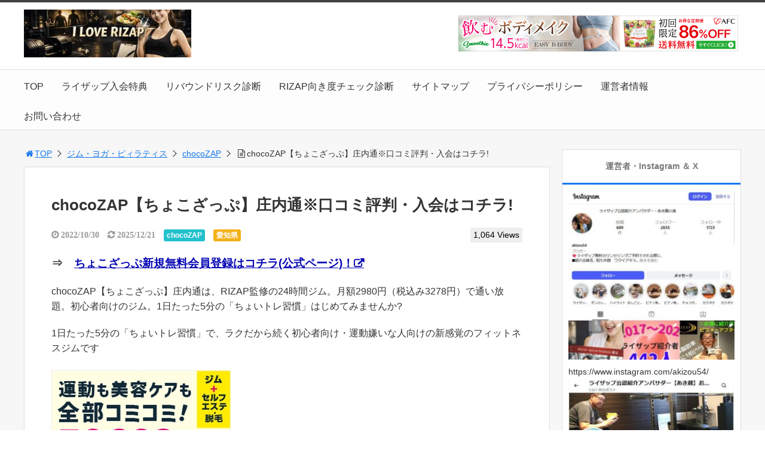

--- FILE ---
content_type: text/html; charset=UTF-8
request_url: https://rizap-review.xyz/chocozap-shonaidori/
body_size: 36407
content:
<!DOCTYPE html>
<html lang="ja">
<head>
<title>chocoZAP【ちょこざっぷ】庄内通※口コミ評判・入会はコチラ!</title>
<meta charset="utf-8">
<meta name="viewport" content="width=device-width,maximum-scale=1,minimum-scale=1,initial-scale=1,user-scalable=yes">
<meta name="format-detection" content="telephone=no">
<!--[if lt IE 9]>
<script src="https://rizap-review.xyz/wp-content/themes/surfing/js/html5shiv.js"></script>
<![endif]-->
<script src="https://rizap-review.xyz/wp-content/themes/surfing/js/jquery-1.11.1.min.js"></script>
<script src="https://rizap-review.xyz/wp-content/themes/surfing/js/jquery.easing.1.3.min.js"></script>
<script src="https://rizap-review.xyz/wp-content/themes/surfing/js/slidebars.min.js"></script>
<script src="https://rizap-review.xyz/wp-content/themes/surfing/js/jquery.sticky.min.js"></script>
<script src="https://rizap-review.xyz/wp-content/themes/surfing/js/original.min.js?ver=1.26.1"></script>
<script src="https://rizap-review.xyz/wp-content/themes/surfing/js/clipboard.min.js"></script>
<link rel="canonical" href="https://rizap-review.xyz/chocozap-shonaidori/">
<link rel="icon" href="favicon.ico">
<meta name='robots' content='max-image-preview:large' />
<meta name="robots" content="index" />
<meta property="fb:admins" content="130216627635467" />
<meta property="og:title" content="chocoZAP【ちょこざっぷ】庄内通※口コミ評判・入会はコチラ!" />
<meta property="og:type" content="article" />
<meta property="og:description" content="ちょこざっぷ【無料会員登録】はコチラ！chocoZAP【ちょこざっぷ】庄内通は、RIZAP監修の24時間ジム。月額2980円（税込み3278円）で通い放題。初心者向けのジム。1日たった5分の「ちょいトレ習慣」はじめてみませんか?" />
<meta property="og:url" content="https://rizap-review.xyz/chocozap-shonaidori/" />
<meta property="og:image" content="https://rizap-review.xyz/wp-content/uploads/2022/10/877785a609f6b29290e55900068c8469.png" />
<meta property="og:locale" content="ja_JP" />
<meta property="og:site_name" content="I LOVE RIZAP ～ライザップ ブログ～" />
<link href="https://plus.google.com/" rel="publisher" />
<meta name="twitter:card" content="summary" />
<meta name="twitter:site" content="akizou541" />
<meta name="twitter:title" content="chocoZAP【ちょこざっぷ】庄内通※口コミ評判・入会はコチラ!" />
<meta name="twitter:description" content="ちょこざっぷ【無料会員登録】はコチラ！chocoZAP【ちょこざっぷ】庄内通は、RIZAP監修の24時間ジム。月額2980円（税込み3278円）で通い放題。初心者向けのジム。1日たった5分の「ちょいトレ習慣」はじめてみませんか?" />
<meta name="twitter:image" content="https://rizap-review.xyz/wp-content/uploads/2022/10/877785a609f6b29290e55900068c8469.png" />

<link rel='dns-prefetch' href='//webfonts.xserver.jp' />
<link rel='dns-prefetch' href='//maxcdn.bootstrapcdn.com' />
<link rel="alternate" title="oEmbed (JSON)" type="application/json+oembed" href="https://rizap-review.xyz/wp-json/oembed/1.0/embed?url=https%3A%2F%2Frizap-review.xyz%2Fchocozap-shonaidori%2F" />
<link rel="alternate" title="oEmbed (XML)" type="text/xml+oembed" href="https://rizap-review.xyz/wp-json/oembed/1.0/embed?url=https%3A%2F%2Frizap-review.xyz%2Fchocozap-shonaidori%2F&#038;format=xml" />
<style id='wp-img-auto-sizes-contain-inline-css' type='text/css'>
img:is([sizes=auto i],[sizes^="auto," i]){contain-intrinsic-size:3000px 1500px}
/*# sourceURL=wp-img-auto-sizes-contain-inline-css */
</style>
<link rel='stylesheet' id='font-awesome-css' href='//maxcdn.bootstrapcdn.com/font-awesome/4.3.0/css/font-awesome.min.css?ver=6.9' type='text/css' media='all' />
<style id='wp-emoji-styles-inline-css' type='text/css'>

	img.wp-smiley, img.emoji {
		display: inline !important;
		border: none !important;
		box-shadow: none !important;
		height: 1em !important;
		width: 1em !important;
		margin: 0 0.07em !important;
		vertical-align: -0.1em !important;
		background: none !important;
		padding: 0 !important;
	}
/*# sourceURL=wp-emoji-styles-inline-css */
</style>
<style id='wp-block-library-inline-css' type='text/css'>
:root{--wp-block-synced-color:#7a00df;--wp-block-synced-color--rgb:122,0,223;--wp-bound-block-color:var(--wp-block-synced-color);--wp-editor-canvas-background:#ddd;--wp-admin-theme-color:#007cba;--wp-admin-theme-color--rgb:0,124,186;--wp-admin-theme-color-darker-10:#006ba1;--wp-admin-theme-color-darker-10--rgb:0,107,160.5;--wp-admin-theme-color-darker-20:#005a87;--wp-admin-theme-color-darker-20--rgb:0,90,135;--wp-admin-border-width-focus:2px}@media (min-resolution:192dpi){:root{--wp-admin-border-width-focus:1.5px}}.wp-element-button{cursor:pointer}:root .has-very-light-gray-background-color{background-color:#eee}:root .has-very-dark-gray-background-color{background-color:#313131}:root .has-very-light-gray-color{color:#eee}:root .has-very-dark-gray-color{color:#313131}:root .has-vivid-green-cyan-to-vivid-cyan-blue-gradient-background{background:linear-gradient(135deg,#00d084,#0693e3)}:root .has-purple-crush-gradient-background{background:linear-gradient(135deg,#34e2e4,#4721fb 50%,#ab1dfe)}:root .has-hazy-dawn-gradient-background{background:linear-gradient(135deg,#faaca8,#dad0ec)}:root .has-subdued-olive-gradient-background{background:linear-gradient(135deg,#fafae1,#67a671)}:root .has-atomic-cream-gradient-background{background:linear-gradient(135deg,#fdd79a,#004a59)}:root .has-nightshade-gradient-background{background:linear-gradient(135deg,#330968,#31cdcf)}:root .has-midnight-gradient-background{background:linear-gradient(135deg,#020381,#2874fc)}:root{--wp--preset--font-size--normal:16px;--wp--preset--font-size--huge:42px}.has-regular-font-size{font-size:1em}.has-larger-font-size{font-size:2.625em}.has-normal-font-size{font-size:var(--wp--preset--font-size--normal)}.has-huge-font-size{font-size:var(--wp--preset--font-size--huge)}.has-text-align-center{text-align:center}.has-text-align-left{text-align:left}.has-text-align-right{text-align:right}.has-fit-text{white-space:nowrap!important}#end-resizable-editor-section{display:none}.aligncenter{clear:both}.items-justified-left{justify-content:flex-start}.items-justified-center{justify-content:center}.items-justified-right{justify-content:flex-end}.items-justified-space-between{justify-content:space-between}.screen-reader-text{border:0;clip-path:inset(50%);height:1px;margin:-1px;overflow:hidden;padding:0;position:absolute;width:1px;word-wrap:normal!important}.screen-reader-text:focus{background-color:#ddd;clip-path:none;color:#444;display:block;font-size:1em;height:auto;left:5px;line-height:normal;padding:15px 23px 14px;text-decoration:none;top:5px;width:auto;z-index:100000}html :where(.has-border-color){border-style:solid}html :where([style*=border-top-color]){border-top-style:solid}html :where([style*=border-right-color]){border-right-style:solid}html :where([style*=border-bottom-color]){border-bottom-style:solid}html :where([style*=border-left-color]){border-left-style:solid}html :where([style*=border-width]){border-style:solid}html :where([style*=border-top-width]){border-top-style:solid}html :where([style*=border-right-width]){border-right-style:solid}html :where([style*=border-bottom-width]){border-bottom-style:solid}html :where([style*=border-left-width]){border-left-style:solid}html :where(img[class*=wp-image-]){height:auto;max-width:100%}:where(figure){margin:0 0 1em}html :where(.is-position-sticky){--wp-admin--admin-bar--position-offset:var(--wp-admin--admin-bar--height,0px)}@media screen and (max-width:600px){html :where(.is-position-sticky){--wp-admin--admin-bar--position-offset:0px}}

/*# sourceURL=wp-block-library-inline-css */
</style><style id='global-styles-inline-css' type='text/css'>
:root{--wp--preset--aspect-ratio--square: 1;--wp--preset--aspect-ratio--4-3: 4/3;--wp--preset--aspect-ratio--3-4: 3/4;--wp--preset--aspect-ratio--3-2: 3/2;--wp--preset--aspect-ratio--2-3: 2/3;--wp--preset--aspect-ratio--16-9: 16/9;--wp--preset--aspect-ratio--9-16: 9/16;--wp--preset--color--black: #000000;--wp--preset--color--cyan-bluish-gray: #abb8c3;--wp--preset--color--white: #ffffff;--wp--preset--color--pale-pink: #f78da7;--wp--preset--color--vivid-red: #cf2e2e;--wp--preset--color--luminous-vivid-orange: #ff6900;--wp--preset--color--luminous-vivid-amber: #fcb900;--wp--preset--color--light-green-cyan: #7bdcb5;--wp--preset--color--vivid-green-cyan: #00d084;--wp--preset--color--pale-cyan-blue: #8ed1fc;--wp--preset--color--vivid-cyan-blue: #0693e3;--wp--preset--color--vivid-purple: #9b51e0;--wp--preset--gradient--vivid-cyan-blue-to-vivid-purple: linear-gradient(135deg,rgb(6,147,227) 0%,rgb(155,81,224) 100%);--wp--preset--gradient--light-green-cyan-to-vivid-green-cyan: linear-gradient(135deg,rgb(122,220,180) 0%,rgb(0,208,130) 100%);--wp--preset--gradient--luminous-vivid-amber-to-luminous-vivid-orange: linear-gradient(135deg,rgb(252,185,0) 0%,rgb(255,105,0) 100%);--wp--preset--gradient--luminous-vivid-orange-to-vivid-red: linear-gradient(135deg,rgb(255,105,0) 0%,rgb(207,46,46) 100%);--wp--preset--gradient--very-light-gray-to-cyan-bluish-gray: linear-gradient(135deg,rgb(238,238,238) 0%,rgb(169,184,195) 100%);--wp--preset--gradient--cool-to-warm-spectrum: linear-gradient(135deg,rgb(74,234,220) 0%,rgb(151,120,209) 20%,rgb(207,42,186) 40%,rgb(238,44,130) 60%,rgb(251,105,98) 80%,rgb(254,248,76) 100%);--wp--preset--gradient--blush-light-purple: linear-gradient(135deg,rgb(255,206,236) 0%,rgb(152,150,240) 100%);--wp--preset--gradient--blush-bordeaux: linear-gradient(135deg,rgb(254,205,165) 0%,rgb(254,45,45) 50%,rgb(107,0,62) 100%);--wp--preset--gradient--luminous-dusk: linear-gradient(135deg,rgb(255,203,112) 0%,rgb(199,81,192) 50%,rgb(65,88,208) 100%);--wp--preset--gradient--pale-ocean: linear-gradient(135deg,rgb(255,245,203) 0%,rgb(182,227,212) 50%,rgb(51,167,181) 100%);--wp--preset--gradient--electric-grass: linear-gradient(135deg,rgb(202,248,128) 0%,rgb(113,206,126) 100%);--wp--preset--gradient--midnight: linear-gradient(135deg,rgb(2,3,129) 0%,rgb(40,116,252) 100%);--wp--preset--font-size--small: 13px;--wp--preset--font-size--medium: 20px;--wp--preset--font-size--large: 36px;--wp--preset--font-size--x-large: 42px;--wp--preset--spacing--20: 0.44rem;--wp--preset--spacing--30: 0.67rem;--wp--preset--spacing--40: 1rem;--wp--preset--spacing--50: 1.5rem;--wp--preset--spacing--60: 2.25rem;--wp--preset--spacing--70: 3.38rem;--wp--preset--spacing--80: 5.06rem;--wp--preset--shadow--natural: 6px 6px 9px rgba(0, 0, 0, 0.2);--wp--preset--shadow--deep: 12px 12px 50px rgba(0, 0, 0, 0.4);--wp--preset--shadow--sharp: 6px 6px 0px rgba(0, 0, 0, 0.2);--wp--preset--shadow--outlined: 6px 6px 0px -3px rgb(255, 255, 255), 6px 6px rgb(0, 0, 0);--wp--preset--shadow--crisp: 6px 6px 0px rgb(0, 0, 0);}:where(.is-layout-flex){gap: 0.5em;}:where(.is-layout-grid){gap: 0.5em;}body .is-layout-flex{display: flex;}.is-layout-flex{flex-wrap: wrap;align-items: center;}.is-layout-flex > :is(*, div){margin: 0;}body .is-layout-grid{display: grid;}.is-layout-grid > :is(*, div){margin: 0;}:where(.wp-block-columns.is-layout-flex){gap: 2em;}:where(.wp-block-columns.is-layout-grid){gap: 2em;}:where(.wp-block-post-template.is-layout-flex){gap: 1.25em;}:where(.wp-block-post-template.is-layout-grid){gap: 1.25em;}.has-black-color{color: var(--wp--preset--color--black) !important;}.has-cyan-bluish-gray-color{color: var(--wp--preset--color--cyan-bluish-gray) !important;}.has-white-color{color: var(--wp--preset--color--white) !important;}.has-pale-pink-color{color: var(--wp--preset--color--pale-pink) !important;}.has-vivid-red-color{color: var(--wp--preset--color--vivid-red) !important;}.has-luminous-vivid-orange-color{color: var(--wp--preset--color--luminous-vivid-orange) !important;}.has-luminous-vivid-amber-color{color: var(--wp--preset--color--luminous-vivid-amber) !important;}.has-light-green-cyan-color{color: var(--wp--preset--color--light-green-cyan) !important;}.has-vivid-green-cyan-color{color: var(--wp--preset--color--vivid-green-cyan) !important;}.has-pale-cyan-blue-color{color: var(--wp--preset--color--pale-cyan-blue) !important;}.has-vivid-cyan-blue-color{color: var(--wp--preset--color--vivid-cyan-blue) !important;}.has-vivid-purple-color{color: var(--wp--preset--color--vivid-purple) !important;}.has-black-background-color{background-color: var(--wp--preset--color--black) !important;}.has-cyan-bluish-gray-background-color{background-color: var(--wp--preset--color--cyan-bluish-gray) !important;}.has-white-background-color{background-color: var(--wp--preset--color--white) !important;}.has-pale-pink-background-color{background-color: var(--wp--preset--color--pale-pink) !important;}.has-vivid-red-background-color{background-color: var(--wp--preset--color--vivid-red) !important;}.has-luminous-vivid-orange-background-color{background-color: var(--wp--preset--color--luminous-vivid-orange) !important;}.has-luminous-vivid-amber-background-color{background-color: var(--wp--preset--color--luminous-vivid-amber) !important;}.has-light-green-cyan-background-color{background-color: var(--wp--preset--color--light-green-cyan) !important;}.has-vivid-green-cyan-background-color{background-color: var(--wp--preset--color--vivid-green-cyan) !important;}.has-pale-cyan-blue-background-color{background-color: var(--wp--preset--color--pale-cyan-blue) !important;}.has-vivid-cyan-blue-background-color{background-color: var(--wp--preset--color--vivid-cyan-blue) !important;}.has-vivid-purple-background-color{background-color: var(--wp--preset--color--vivid-purple) !important;}.has-black-border-color{border-color: var(--wp--preset--color--black) !important;}.has-cyan-bluish-gray-border-color{border-color: var(--wp--preset--color--cyan-bluish-gray) !important;}.has-white-border-color{border-color: var(--wp--preset--color--white) !important;}.has-pale-pink-border-color{border-color: var(--wp--preset--color--pale-pink) !important;}.has-vivid-red-border-color{border-color: var(--wp--preset--color--vivid-red) !important;}.has-luminous-vivid-orange-border-color{border-color: var(--wp--preset--color--luminous-vivid-orange) !important;}.has-luminous-vivid-amber-border-color{border-color: var(--wp--preset--color--luminous-vivid-amber) !important;}.has-light-green-cyan-border-color{border-color: var(--wp--preset--color--light-green-cyan) !important;}.has-vivid-green-cyan-border-color{border-color: var(--wp--preset--color--vivid-green-cyan) !important;}.has-pale-cyan-blue-border-color{border-color: var(--wp--preset--color--pale-cyan-blue) !important;}.has-vivid-cyan-blue-border-color{border-color: var(--wp--preset--color--vivid-cyan-blue) !important;}.has-vivid-purple-border-color{border-color: var(--wp--preset--color--vivid-purple) !important;}.has-vivid-cyan-blue-to-vivid-purple-gradient-background{background: var(--wp--preset--gradient--vivid-cyan-blue-to-vivid-purple) !important;}.has-light-green-cyan-to-vivid-green-cyan-gradient-background{background: var(--wp--preset--gradient--light-green-cyan-to-vivid-green-cyan) !important;}.has-luminous-vivid-amber-to-luminous-vivid-orange-gradient-background{background: var(--wp--preset--gradient--luminous-vivid-amber-to-luminous-vivid-orange) !important;}.has-luminous-vivid-orange-to-vivid-red-gradient-background{background: var(--wp--preset--gradient--luminous-vivid-orange-to-vivid-red) !important;}.has-very-light-gray-to-cyan-bluish-gray-gradient-background{background: var(--wp--preset--gradient--very-light-gray-to-cyan-bluish-gray) !important;}.has-cool-to-warm-spectrum-gradient-background{background: var(--wp--preset--gradient--cool-to-warm-spectrum) !important;}.has-blush-light-purple-gradient-background{background: var(--wp--preset--gradient--blush-light-purple) !important;}.has-blush-bordeaux-gradient-background{background: var(--wp--preset--gradient--blush-bordeaux) !important;}.has-luminous-dusk-gradient-background{background: var(--wp--preset--gradient--luminous-dusk) !important;}.has-pale-ocean-gradient-background{background: var(--wp--preset--gradient--pale-ocean) !important;}.has-electric-grass-gradient-background{background: var(--wp--preset--gradient--electric-grass) !important;}.has-midnight-gradient-background{background: var(--wp--preset--gradient--midnight) !important;}.has-small-font-size{font-size: var(--wp--preset--font-size--small) !important;}.has-medium-font-size{font-size: var(--wp--preset--font-size--medium) !important;}.has-large-font-size{font-size: var(--wp--preset--font-size--large) !important;}.has-x-large-font-size{font-size: var(--wp--preset--font-size--x-large) !important;}
/*# sourceURL=global-styles-inline-css */
</style>

<style id='classic-theme-styles-inline-css' type='text/css'>
/*! This file is auto-generated */
.wp-block-button__link{color:#fff;background-color:#32373c;border-radius:9999px;box-shadow:none;text-decoration:none;padding:calc(.667em + 2px) calc(1.333em + 2px);font-size:1.125em}.wp-block-file__button{background:#32373c;color:#fff;text-decoration:none}
/*# sourceURL=/wp-includes/css/classic-themes.min.css */
</style>
<link rel='stylesheet' id='contact-form-7-css' href='https://rizap-review.xyz/wp-content/plugins/contact-form-7/includes/css/styles.css?ver=6.1.4' type='text/css' media='all' />
<link rel='stylesheet' id='font-awesome-four-css' href='https://rizap-review.xyz/wp-content/themes/surfing/lib/font-awesome-4-menus/css/font-awesome.min.css?ver=4.5.0' type='text/css' media='all' />
<link rel='stylesheet' id='surfing_toc-screen-css' href='https://rizap-review.xyz/wp-content/themes/surfing/lib/table-of-contents-plus/screen.min.css?ver=1.26.1' type='text/css' media='all' />
<script type="text/javascript" src="https://rizap-review.xyz/wp-includes/js/jquery/jquery.min.js?ver=3.7.1" id="jquery-core-js"></script>
<script type="text/javascript" src="https://rizap-review.xyz/wp-includes/js/jquery/jquery-migrate.min.js?ver=3.4.1" id="jquery-migrate-js"></script>
<script type="text/javascript" src="https://rizap-review.xyz/wp-content/themes/surfing/lib/q2w3-fixed-widget/js/q2w3-fixed-widget.min.js?ver=1.26.1" id="q2w3-fixed-widget-js"></script>
<script type="text/javascript" src="//webfonts.xserver.jp/js/xserverv3.js?fadein=0&amp;ver=2.0.9" id="typesquare_std-js"></script>
<link rel="https://api.w.org/" href="https://rizap-review.xyz/wp-json/" /><link rel="alternate" title="JSON" type="application/json" href="https://rizap-review.xyz/wp-json/wp/v2/posts/31683" /><link rel="EditURI" type="application/rsd+xml" title="RSD" href="https://rizap-review.xyz/xmlrpc.php?rsd" />
<meta name="generator" content="WordPress 6.9" />
<link rel='shortlink' href='https://rizap-review.xyz/?p=31683' />
<noscript><style>.lazyload[data-src]{display:none !important;}</style></noscript><style>.lazyload{background-image:none !important;}.lazyload:before{background-image:none !important;}</style><link rel="icon" href="https://rizap-review.xyz/wp-content/uploads/2017/11/cropped-rizap-logo-2-32x32.png" sizes="32x32" />
<link rel="icon" href="https://rizap-review.xyz/wp-content/uploads/2017/11/cropped-rizap-logo-2-192x192.png" sizes="192x192" />
<link rel="apple-touch-icon" href="https://rizap-review.xyz/wp-content/uploads/2017/11/cropped-rizap-logo-2-180x180.png" />
<meta name="msapplication-TileImage" content="https://rizap-review.xyz/wp-content/uploads/2017/11/cropped-rizap-logo-2-270x270.png" />
		<style type="text/css" id="wp-custom-css">
			.rizap-mukido-check .rizap-answer,
.rizap-mukido-check .rizap-answer-label {
    font-size: 1.5rem; /* お好みで調整 */
    line-height: 1.6;
}
/* RIZAP向き度チェック用：スマホでもラジオボタンを強制表示 */
.rizap-mukido-check .rizap-answer input[type="radio"] {
    appearance: auto !important;
    -webkit-appearance: radio !important;
    opacity: 1 !important;
    position: static !important;
    transform: none !important;
    display: inline-block !important;
    width: 18px !important;
    height: 18px !important;
    margin-top: 4px;
    margin-right: 4px;
    flex-shrink: 0;
}
		</style>
		<link rel="stylesheet" href="https://rizap-review.xyz/wp-content/themes/surfing/css/reset.min.css">
<link rel="stylesheet" media="print, screen and (min-width:769px)" href="https://rizap-review.xyz/wp-content/themes/surfing/css/style.min.css?ver=1.26.1">
<link rel="stylesheet" media="screen and (max-width:768px)" href="https://rizap-review.xyz/wp-content/themes/surfing/css/style_sp.min.css?ver=1.26.1">
<link rel="stylesheet" href="https://maxcdn.bootstrapcdn.com/font-awesome/4.5.0/css/font-awesome.min.css">
<!-- Global Site Tag (gtag.js) - Google Analytics -->
<script async src="https://www.googletagmanager.com/gtag/js?id=UA-107583020-1"></script>
<script>
  window.dataLayer = window.dataLayer || [];
  function gtag(){dataLayer.push(arguments);}
  gtag('js', new Date());

  gtag('config', 'UA-107583020-1');
</script>
<style>
@media screen and (max-width:768px) {
	.sb-site-slim {
				padding-top: 105px;
			}
}
@media screen and (min-width:769px) {
        body{
            }
                        article div.body{ font-size: 16px; } article div.body h2 { font-size: 23px; font-size: 2.3rem; } article div.body h3 { font-size: 21px; font-size: 2.1rem; } article div.body h4 { font-size: 21px; font-size: 2.1rem; } article div.body h5 { font-size: 21px; font-size: 2.1rem; } article div.body h6 { font-size: 19px; font-size: 1.9rem; }
                    article h1{
        font-size: 26px;
    }
                .sb-site #global_nav.nav_top{display: none;}
    .sb-site #global_nav.nav_bottom{display: none;}
    .sb-site-slim #global_nav.nav_top{display: none;}
    .sb-site-slim #global_nav.nav_bottom{display: none;}
        
    
        #pt_blue a:hover{color:#B404AE;}
    #pt_blue article .body a:hover{color:#B404AE;}
    #pt_blue #side_entry_ranking .tab li.active,
    #pt_blue #side_entry_ranking .tab li:hover{color: #B404AE;}
            #pt_blue #header_wrapper{border-top: solid 4px #424242;}
                                                        #pt_blue article .body a{color:#0404B4;}
                #pt_blue .btn_link{background: #;border: solid 2px #;}
    #pt_blue .btn_link:hover{background: #fff;color: #;border: solid 2px #;}
                    }

@media screen and (max-width:768px) {
        body{
            }
                        article div.body{ font-size: 14px; } article div.body h2 { font-size: 18px; font-size: 1.8rem; } article div.body h3 { font-size: 16px; font-size: 1.6rem; } article div.body h4 { font-size: 16px; font-size: 1.6rem; } article div.body h5 { font-size: 16px; font-size: 1.6rem; } article div.body h6 { font-size: 16px; font-size: 1.6rem; }
                    article h1{
        font-size: 18px;
    }
    
    
        #pt_blue a:hover{color:#B404AE;}
    #pt_blue article .body a:hover{color:#B404AE;}
    #pt_blue #side_entry_ranking .tab li.active,
    #pt_blue #side_entry_ranking .tab li:hover{color: #B404AE;}
            #pt_blue #header{border-top: solid 4px #424242;}
                                                #pt_blue article .body a{color:#0404B4;}
                        #pt_blue article figure.btn_basic a{border:solid 2px #;border-bottom:solid 4px #;background:#;}
    #pt_blue article figure.btn_basic a:hover{border:solid 2px #;background:#;color: #FFF;border-bottom-width:4px;text-decoration: none;}
            }
</style>

<script>
//header
var first = true;
$(window).scroll(function(){
	scr = $(this).scrollTop();
		if(scr > 160){
			$("#header_wrapper").stop().animate({"top" : "0px"},"150", 'easeOutQuint').addClass("slim");
		$("#sb-site").addClass("sb-site-slim");
		$("#sb-site").removeClass("sb-site");
	}else{
		$("#header_wrapper").stop().css({"top" : "-" + scr + "px"}).removeClass("slim");
		$("#sb-site").removeClass("sb-site-slim");
		$("#sb-site").addClass("sb-site");
	}
});
</script>
<script>
function prevent_copy() {
	window.alert("内容の無断転載を禁止します。発見した場合は運用サーバーへの連絡、GoogleへDMCA侵害申し立て、損害賠償の請求を行います。");
}
</script>
<script src="https://t.afi-b.com/jslib/vref.js" async></script></head>

<body id="pt_blue" class="wp-singular post-template-default single single-post postid-31683 single-format-standard wp-theme-surfing  pt_blue">
<div id="afbkwjs" style="display:none;"><script type="text/javascript" src="https://track.affiliate-b.com/or/kw.js?ps=U700630P" async></script></div>  <div id="fb-root"></div>
<script>(function(d, s, id) {
  var js, fjs = d.getElementsByTagName(s)[0];
  if (d.getElementById(id)) return;
  js = d.createElement(s); js.id = id;
  js.src = "//connect.facebook.net/ja_JP/sdk.js#xfbml=1&version=v2.4&appId=";
  fjs.parentNode.insertBefore(js, fjs);
}(document, 'script', 'facebook-jssdk'));</script><div id="sb-site" class="sb-site">
	<div id="header_wrapper">
		<div id="page_top" class="cont_box">
<nav id="global_nav" class="nav_top"><ul id="menu-%e3%82%b0%e3%83%ad%e3%83%bc%e3%83%90%e3%83%ab%e3%83%a1%e3%83%8b%e3%83%a5%e3%83%bc" class="ftrList"><li id="menu-item-836" class="menu-item menu-item-type-custom menu-item-object-custom menu-item-home menu-item-836"><a href="http://rizap-review.xyz/">TOP</a></li>
<li id="menu-item-24157" class="menu-item menu-item-type-custom menu-item-object-custom menu-item-24157"><a href="http://rizap-review.xyz/rizap-shokai/">ライザップ入会特典</a></li>
<li id="menu-item-40507" class="menu-item menu-item-type-post_type menu-item-object-page menu-item-40507 rebound-risk-diagnosis"><a href="https://rizap-review.xyz/rebound-risk-diagnosis/">リバウンドリスク診断</a></li>
<li id="menu-item-40724" class="menu-item menu-item-type-post_type menu-item-object-page menu-item-40724 rizap-mukido"><a href="https://rizap-review.xyz/rizap-mukido/">RIZAP向き度チェック診断</a></li>
<li id="menu-item-24156" class="menu-item menu-item-type-post_type menu-item-object-page menu-item-24156 sitemap"><a href="https://rizap-review.xyz/sitemap/">サイトマップ</a></li>
<li id="menu-item-24155" class="menu-item menu-item-type-post_type menu-item-object-page menu-item-24155 privacy"><a href="https://rizap-review.xyz/privacy/">プライバシーポリシー</a></li>
<li id="menu-item-24154" class="menu-item menu-item-type-post_type menu-item-object-page menu-item-24154 company"><a href="https://rizap-review.xyz/company/">運営者情報</a></li>
<li id="menu-item-40405" class="menu-item menu-item-type-post_type menu-item-object-page menu-item-40405 toiawase"><a href="https://rizap-review.xyz/toiawase/">お問い合わせ</a></li>
</ul></nav>			<header id="header">
												<span class="image"><a href="https://rizap-review.xyz"><img src="[data-uri]" alt="I LOVE RIZAP ～ライザップ ブログ～" data-src="http://rizap-review.xyz/wp-content/uploads/2026/01/heder-05.webp" decoding="async" class="lazyload" data-eio-rwidth="280" data-eio-rheight="80"><noscript><img src="http://rizap-review.xyz/wp-content/uploads/2026/01/heder-05.webp" alt="I LOVE RIZAP ～ライザップ ブログ～" data-eio="l"></noscript></a></span>
								
								<div class="banner">
					<a href="https://px.a8.net/svt/ejp?a8mat=4AUYOR+S2+26YS+1NLPDD" rel="nofollow">
<img border="0" width="468" height="60" alt="" src="[data-uri]" data-src="https://www26.a8.net/svt/bgt?aid=260105499000&wid=001&eno=01&mid=s00000010234010011000&mc=1" decoding="async" class="lazyload" data-eio-rwidth="468" data-eio-rheight="60"><noscript><img border="0" width="468" height="60" alt="" src="https://www26.a8.net/svt/bgt?aid=260105499000&wid=001&eno=01&mid=s00000010234010011000&mc=1" data-eio="l"></noscript></a>
<img border="0" width="1" height="1" src="[data-uri]" alt="" data-src="https://www11.a8.net/0.gif?a8mat=4AUYOR+S2+26YS+1NLPDD" decoding="async" class="lazyload" data-eio-rwidth="1" data-eio-rheight="1"><noscript><img border="0" width="1" height="1" src="https://www11.a8.net/0.gif?a8mat=4AUYOR+S2+26YS+1NLPDD" alt="" data-eio="l"></noscript>				</div>
				
				<div id="sp_bn">
					<p class="sb-toggle-right"><a href="#header" id="sp_bn_menu" class="fa fa-bars"></a></p>
					<!-- #sp_bn -->
				</div>
				<!-- #header -->
			</header>
<nav id="global_nav" class="nav_middle"><ul id="menu-%e3%82%b0%e3%83%ad%e3%83%bc%e3%83%90%e3%83%ab%e3%83%a1%e3%83%8b%e3%83%a5%e3%83%bc-1" class="ftrList"><li class="menu-item menu-item-type-custom menu-item-object-custom menu-item-home menu-item-836"><a href="http://rizap-review.xyz/">TOP</a></li>
<li class="menu-item menu-item-type-custom menu-item-object-custom menu-item-24157"><a href="http://rizap-review.xyz/rizap-shokai/">ライザップ入会特典</a></li>
<li class="menu-item menu-item-type-post_type menu-item-object-page menu-item-40507 rebound-risk-diagnosis"><a href="https://rizap-review.xyz/rebound-risk-diagnosis/">リバウンドリスク診断</a></li>
<li class="menu-item menu-item-type-post_type menu-item-object-page menu-item-40724 rizap-mukido"><a href="https://rizap-review.xyz/rizap-mukido/">RIZAP向き度チェック診断</a></li>
<li class="menu-item menu-item-type-post_type menu-item-object-page menu-item-24156 sitemap"><a href="https://rizap-review.xyz/sitemap/">サイトマップ</a></li>
<li class="menu-item menu-item-type-post_type menu-item-object-page menu-item-24155 privacy"><a href="https://rizap-review.xyz/privacy/">プライバシーポリシー</a></li>
<li class="menu-item menu-item-type-post_type menu-item-object-page menu-item-24154 company"><a href="https://rizap-review.xyz/company/">運営者情報</a></li>
<li class="menu-item menu-item-type-post_type menu-item-object-page menu-item-40405 toiawase"><a href="https://rizap-review.xyz/toiawase/">お問い合わせ</a></li>
</ul></nav>			<!-- #cont_box -->
		</div>
		<!-- #header_wrapper -->
	</div>

	
		<div class="contents_wrapper" id="col2_left">
			<section class="contents">
			<div class="contents_inner">
								<ol id="path">
					<li><a href="https://rizap-review.xyz"><i class="fa fa-home fa-fw"></i>TOP</a></li>
											<li><a href="https://rizap-review.xyz/category/jimu/">ジム・ヨガ・ピィラティス</a></li>
																<li><a href="https://rizap-review.xyz/category/jimu/chocozap/">chocoZAP</a></li>
					<li><i class="fa fa-file-text-o fa-fw"></i>chocoZAP【ちょこざっぷ】庄内通※口コミ評判・入会はコチラ!</li>
				</ol>
				
								
								<article>
					
					
					<h1>chocoZAP【ちょこざっぷ】庄内通※口コミ評判・入会はコチラ!</h1>
					<div class="desc">
																		<span class="date fa fa-clock-o">&nbsp;2022/10/30</span>
						<time class="date fa fa-refresh" datetime="2025-12-21T09:41:57+09:00">&nbsp;2025/12/21</time>
																								<span class="category cate01"><a href="https://rizap-review.xyz/category/jimu/chocozap/">chocoZAP</a></span>
												<span class="category cate05"><a href="https://rizap-review.xyz/category/todofuken/aichi-todofuken/">愛知県</a></span>
																														<span>&nbsp;</span>
																		<span class="views">1,064 Views</span>
											</div>

					
										
					
										<div class="ad_area" id="banner_article_top_fixed">
						【本ページはアフィリエイト広告が含まれています。】					</div>
					
					<div class="body">
						<p><span style="font-size: 14pt;"><strong>⇒　<a href="https://px.a8.net/svt/ejp?a8mat=3TLGS4+6NC9YQ+59TW+5ZMCI" target="_blank" rel="nofollow noopener">ちょこざっぷ新規無料会員登録はコチラ(公式ページ)！</a></strong></span></p>
<p>chocoZAP【ちょこざっぷ】庄内通は、RIZAP監修の24時間ジム。月額2980円（税込み3278円）で通い放題。初心者向けのジム。1日たった5分の「ちょいトレ習慣」はじめてみませんか?</p>
1日たった5分の「ちょいトレ習慣」で、ラクだから続く初心者向け・運動嫌いな人向けの新感覚のフィットネスジムです
<br><br>
<a href="https://px.a8.net/svt/ejp?a8mat=3TLGS4+6NC9YQ+59TW+60H7L" rel="nofollow">
<img src="https://rizap-review.xyz/wp-content/plugins/lazy-load/images/1x1.trans.gif" data-lazy-src="https://www26.a8.net/svt/bgt?aid=231108916402&#038;wid=001&#038;eno=01&#038;mid=s00000024602001010000&#038;mc=1" fetchpriority="high" decoding="async" border="0" width="300" height="250" alt><noscript><img fetchpriority="high" decoding="async" border="0" width="300" height="250" alt="" src="https://www26.a8.net/svt/bgt?aid=231108916402&wid=001&eno=01&mid=s00000024602001010000&mc=1"></noscript></a>
<img src="https://rizap-review.xyz/wp-content/plugins/lazy-load/images/1x1.trans.gif" data-lazy-src="https://www17.a8.net/0.gif?a8mat=3TLGS4+6NC9YQ+59TW+60H7L" decoding="async" border="0" width="1" height="1" alt><noscript><img decoding="async" border="0" width="1" height="1" src="https://www17.a8.net/0.gif?a8mat=3TLGS4+6NC9YQ+59TW+60H7L" alt=""></noscript>

<br><br>
<span style="font-size: 14pt;"><strong>⇒　<a href="https://px.a8.net/svt/ejp?a8mat=3TLGS4+6NC9YQ+59TW+60H7L" target="_blank" rel="nofollow noopener">ちょこざっぷ【無料会員登録】はコチラ(公式ページ)！</a></strong></span><br><br>

<style>#banner_article_top_fixed{display:none;}</style><div class="ad_area">【本ページはアフィリエイト広告が含まれています。】</div><div id="surfing_toc_container" class="surfing_toc_transparent no_bullets"><p class="surfing_toc_title">目次(表示させると見出しが見られますよ！)</p><ul class="surfing_toc_list"><li><a href="#chocoZAP_038"><span class="surfing_toc_number surfing_toc_depth_1">1</span> chocoZAP【ちょこざっぷ】庄内通・無料会員登録 &#038; 入会方法</a></li><li><a href="#chocoZAP"><span class="surfing_toc_number surfing_toc_depth_1">2</span> chocoZAP【ちょこざっぷ】庄内通・お勧めポイント</a></li><li><a href="#chocoZAP-2"><span class="surfing_toc_number surfing_toc_depth_1">3</span> chocoZAP【ちょこざっぷ】庄内通・店舗情報</a><ul><li><a href="#_"><span class="surfing_toc_number surfing_toc_depth_2">3.1</span> 住所</a></li><li><a href="#_-2"><span class="surfing_toc_number surfing_toc_depth_2">3.2</span> アクセス</a></li><li><a href="#_-3"><span class="surfing_toc_number surfing_toc_depth_2">3.3</span> 店舗設備</a></li></ul></li><li><a href="#chocoZAP-3"><span class="surfing_toc_number surfing_toc_depth_1">4</span> chocoZAP【ちょこざっぷ】口コミ・評判・体験談</a></li><li><a href="#chocoZAP-4"><span class="surfing_toc_number surfing_toc_depth_1">5</span> chocoZAP【ちょこざっぷ】ならジムでも自宅でもアプリにおまかせ！</a></li><li><a href="#chocoZAP24"><span class="surfing_toc_number surfing_toc_depth_1">6</span> chocoZAP【ちょこざっぷ】24時間ジム使い放題プラン</a></li><li><a href="#chocoZAP-5"><span class="surfing_toc_number surfing_toc_depth_1">7</span> chocoZAP【ちょこざっぷ】入会手続き</a></li><li><a href="#chocoZAP5"><span class="surfing_toc_number surfing_toc_depth_1">8</span> chocoZAP【ちょこざっぷ】ちょいトレ5分間マシントレーニング</a></li><li><a href="#chocoZAP-6"><span class="surfing_toc_number surfing_toc_depth_1">9</span> 愛知県のchocoZAP店舗一覧</a></li><li><a href="#RIZAPchocoZAP"><span class="surfing_toc_number surfing_toc_depth_1">10</span> ライザップ(RIZAP)に入会すると「chocoZAPが無料に!!」</a></li></ul></div>
<h2><span id="chocoZAP_038">chocoZAP【ちょこざっぷ】庄内通・無料会員登録 &#038; 入会方法</span></h2>
<span style="font-size: 14pt;"><strong>⇒　<a href="https://px.a8.net/svt/ejp?a8mat=3TLGS4+6NC9YQ+59TW+5ZMCI" target="_blank" rel="nofollow noopener">ちょこざっぷ新規無料会員登録はコチラ(公式ページ)！</a></strong></span>


<ol>
 	<li><strong>⇒　<a href="https://px.a8.net/svt/ejp?a8mat=3TLGS4+6NC9YQ+59TW+5ZMCI" target="_blank" rel="nofollow noopener">ちょこざっぷ公式ページ</a></strong>へ移動し「入会はコチラ」のボタンをタップします</li>
 	<li>画面が切り替わりますのでメールアドレスを入力し「新規無料会員登録」をします。</li>
 	<li>画面が切り替わりますので、メールに認証コードが届きますから６桁の認証コードを入力してぽちッ!</li>
 	<li>次に個人情報を入力します。</li>
 	<li>入会する場合は、クレジットカードの情報を入力することになりますが、即入会しない方は未入力で後日でも大丈夫です。</li>
 	<li>次にアプリストアで「chocoZAP」のアプリをダウンロードし、登録したメールアドレスとパスワードを入力します。</li>
 	<li>これで、アプリが使えるようになり、様々な動画やライブ配信をご覧いただけます。</li>
 	<li>ちょこざっぷに置かれている器具の使い方やどの部分に効果があるのかなど動画で確認も出来ちゃいますよ!!</li>
 	<li>ジムを利用する場合は、会員メニューから改めてクレジットカード情報の入力をすれば、晴れてchocoZAP【ちょこざっぷ】有料会員となります。</li>
</ol>


<span style="font-size: 14pt;"><strong>⇒　<a href="https://px.a8.net/svt/ejp?a8mat=3TLGS4+6NC9YQ+59TW+5ZMCI" target="_blank" rel="nofollow noopener">ちょこざっぷ【無料会員登録】はコチラ(公式ページ)！</a></strong></span><br><br>
<h2><span id="chocoZAP">chocoZAP【ちょこざっぷ】庄内通・お勧めポイント</span></h2>
<ol>
 	<li>2,980円（税込み3,278円）で24時間使い放題！</li>
 	<li>月額ずーっと2,980円でお得に使い放題</li>
 	<li>使い方がわからなくても安心！マシンの使い方動画で詳しく解説</li>
 	<li>服装自由、シューズ履き替え不要だから普段着でもスーツでもコンビニ感覚でスキマ時間に通える</li>
 	<li>ジムでも自宅でもアプリにお任せ！時間も場所も自由自在</li>
 	<li>「3日間集中プログラム動画」や「RIZAP現役トレーナーによるLIVE配信」など
無料アプリでコンテンツ見放題</li>
 	<li>トレーニングメニューも記録できるからやる気UP</li>
 	<li>ジムの入退館もアプリ1つ。混雑状況もリアルタイムで確認可能</li>
</ol>
<a href="https://px.a8.net/svt/ejp?a8mat=3TLGS4+6NC9YQ+59TW+60H7L" rel="nofollow">
<img src="https://rizap-review.xyz/wp-content/plugins/lazy-load/images/1x1.trans.gif" data-lazy-src="https://www26.a8.net/svt/bgt?aid=231108916402&#038;wid=001&#038;eno=01&#038;mid=s00000024602001010000&#038;mc=1" fetchpriority="high" decoding="async" border="0" width="300" height="250" alt><noscript><img fetchpriority="high" decoding="async" border="0" width="300" height="250" alt="" src="https://www26.a8.net/svt/bgt?aid=231108916402&wid=001&eno=01&mid=s00000024602001010000&mc=1"></noscript></a>
<img src="https://rizap-review.xyz/wp-content/plugins/lazy-load/images/1x1.trans.gif" data-lazy-src="https://www17.a8.net/0.gif?a8mat=3TLGS4+6NC9YQ+59TW+60H7L" decoding="async" border="0" width="1" height="1" alt><noscript><img decoding="async" border="0" width="1" height="1" src="https://www17.a8.net/0.gif?a8mat=3TLGS4+6NC9YQ+59TW+60H7L" alt=""></noscript>


<br><br>
<span style="font-size: 14pt;"><strong>⇒　<a href="https://px.a8.net/svt/ejp?a8mat=3TLGS4+6NC9YQ+59TW+5ZMCI" target="_blank" rel="nofollow noopener">ちょこざっぷ【無料会員登録】はコチラ(公式ページ)！</a></strong></span><br><br>
<h2><span id="chocoZAP-2">chocoZAP【ちょこざっぷ】庄内通・店舗情報</span></h2>
<h3><span id="_">住所</span></h3>
<p>愛知県名古屋市西区庄内通3-36-1サントピア庄内通　2F</p>
<h3><span id="_-2">アクセス</span></h3>
<p>名古屋市地下鉄鶴舞線「庄内通」駅　2番出口徒歩2分</p>
<h3><span id="_-3">店舗設備</span></h3>
<ol>
<li>２４時間営業</li>
<li>WiFi</li>
<li>ストレッチスペース</li>
<li>更衣室</li>
<li>鍵なしオープンロッカー</li>
<li>セルフエステ</li>
<li>セルフ脱毛</li>
<li>トイレ</li>
</ol>
<p><a href="https://px.a8.net/svt/ejp?a8mat=3TLGS4+6NC9YQ+59TW+5ZMCI" rel="nofollow"><br />
<img src="https://rizap-review.xyz/wp-content/plugins/lazy-load/images/1x1.trans.gif" data-lazy-src="https://www21.a8.net/svt/bgt?aid=220911517032&#038;wid=001&#038;eno=01&#038;mid=s00000015695005009000&#038;mc=1" decoding="async" alt width="300" height="250" border="0"><noscript><img decoding="async" src="https://www21.a8.net/svt/bgt?aid=220911517032&amp;wid=001&amp;eno=01&amp;mid=s00000015695005009000&amp;mc=1" alt="" width="300" height="250" border="0" /></noscript></a><br />
<img src="https://rizap-review.xyz/wp-content/plugins/lazy-load/images/1x1.trans.gif" data-lazy-src="https://www18.a8.net/0.gif?a8mat=3TLGS4+6NC9YQ+59TW+5ZMCI" decoding="async" alt width="1" height="1" border="0"><noscript><img decoding="async" src="https://www18.a8.net/0.gif?a8mat=3TLGS4+6NC9YQ+59TW+5ZMCI" alt="" width="1" height="1" border="0" /></noscript></p>
<p><span style="font-size: 14pt;"><strong>⇒　<a href="https://px.a8.net/svt/ejp?a8mat=3TLGS4+6NC9YQ+59TW+5ZMCI" target="_blank" rel="nofollow noopener">ちょこざっぷ新規無料会員登録はコチラ(公式ページ)！</a></strong></span></p>
<h2><span id="chocoZAP-3">chocoZAP【ちょこざっぷ】口コミ・評判・体験談</span></h2>
ジムでも自宅でもアプリにおまかせ！ジムでも自宅でもアプリにおまかせ！<img src="https://rizap-review.xyz/wp-content/plugins/lazy-load/images/1x1.trans.gif" data-lazy-src="http://rizap-review.xyz/wp-content/uploads/2022/09/chocozap-12.png" decoding="async" class="alignnone size-full wp-image-28699" alt width="1502" height="6284" srcset="https://rizap-review.xyz/wp-content/uploads/2022/09/chocozap-12.png 1502w, https://rizap-review.xyz/wp-content/uploads/2022/09/chocozap-12-72x300.png 72w, https://rizap-review.xyz/wp-content/uploads/2022/09/chocozap-12-245x1024.png 245w, https://rizap-review.xyz/wp-content/uploads/2022/09/chocozap-12-768x3213.png 768w, https://rizap-review.xyz/wp-content/uploads/2022/09/chocozap-12-367x1536.png 367w, https://rizap-review.xyz/wp-content/uploads/2022/09/chocozap-12-51x214.png 51w" sizes="(max-width: 1502px) 100vw, 1502px"><noscript><img decoding="async" class="alignnone size-full wp-image-28699" src="http://rizap-review.xyz/wp-content/uploads/2022/09/chocozap-12.png" alt="" width="1502" height="6284" srcset="https://rizap-review.xyz/wp-content/uploads/2022/09/chocozap-12.png 1502w, https://rizap-review.xyz/wp-content/uploads/2022/09/chocozap-12-72x300.png 72w, https://rizap-review.xyz/wp-content/uploads/2022/09/chocozap-12-245x1024.png 245w, https://rizap-review.xyz/wp-content/uploads/2022/09/chocozap-12-768x3213.png 768w, https://rizap-review.xyz/wp-content/uploads/2022/09/chocozap-12-367x1536.png 367w, https://rizap-review.xyz/wp-content/uploads/2022/09/chocozap-12-51x214.png 51w" sizes="(max-width: 1502px) 100vw, 1502px" /></noscript>
<br><br>
<span style="font-size: 14pt;"><strong>⇒　<a href="http://rizap-review.xyz/chocozap-kuchikomi/" target="_blank">ちょこざっぷのジム・脱毛・エステ体験の生の声(口コミ・評判)はコチラ！</a></strong></span>
<br><br>
<span style="font-size: 14pt;"><strong>⇒　<a href="https://px.a8.net/svt/ejp?a8mat=3TLGS4+6NC9YQ+59TW+5ZMCI" target="_blank" rel="nofollow noopener">ちょこざっぷ【無料会員登録】はコチラ(公式ページ)！</a></strong></span>
<br><br>
<h2><span id="chocoZAP-4">chocoZAP【ちょこざっぷ】ならジムでも自宅でもアプリにおまかせ！</span></h2>
<img src="https://rizap-review.xyz/wp-content/plugins/lazy-load/images/1x1.trans.gif" data-lazy-src="http://rizap-review.xyz/wp-content/uploads/2022/09/chocozap-13.jpg" decoding="async" class="size-full wp-image-28700 aligncenter" alt width="686" height="432" srcset="https://rizap-review.xyz/wp-content/uploads/2022/09/chocozap-13.jpg 686w, https://rizap-review.xyz/wp-content/uploads/2022/09/chocozap-13-300x189.jpg 300w, https://rizap-review.xyz/wp-content/uploads/2022/09/chocozap-13-304x191.jpg 304w" sizes="(max-width: 686px) 100vw, 686px"><noscript><img decoding="async" class="size-full wp-image-28700 aligncenter" src="http://rizap-review.xyz/wp-content/uploads/2022/09/chocozap-13.jpg" alt="" width="686" height="432" srcset="https://rizap-review.xyz/wp-content/uploads/2022/09/chocozap-13.jpg 686w, https://rizap-review.xyz/wp-content/uploads/2022/09/chocozap-13-300x189.jpg 300w, https://rizap-review.xyz/wp-content/uploads/2022/09/chocozap-13-304x191.jpg 304w" sizes="(max-width: 686px) 100vw, 686px" /></noscript>

<img src="https://rizap-review.xyz/wp-content/plugins/lazy-load/images/1x1.trans.gif" data-lazy-src="http://rizap-review.xyz/wp-content/uploads/2022/09/chocozap-14.jpg" decoding="async" class="size-full wp-image-28701 aligncenter" alt width="640" height="464" srcset="https://rizap-review.xyz/wp-content/uploads/2022/09/chocozap-14.jpg 640w, https://rizap-review.xyz/wp-content/uploads/2022/09/chocozap-14-300x218.jpg 300w, https://rizap-review.xyz/wp-content/uploads/2022/09/chocozap-14-295x214.jpg 295w" sizes="(max-width: 640px) 100vw, 640px"><noscript><img decoding="async" class="size-full wp-image-28701 aligncenter" src="http://rizap-review.xyz/wp-content/uploads/2022/09/chocozap-14.jpg" alt="" width="640" height="464" srcset="https://rizap-review.xyz/wp-content/uploads/2022/09/chocozap-14.jpg 640w, https://rizap-review.xyz/wp-content/uploads/2022/09/chocozap-14-300x218.jpg 300w, https://rizap-review.xyz/wp-content/uploads/2022/09/chocozap-14-295x214.jpg 295w" sizes="(max-width: 640px) 100vw, 640px" /></noscript>

<img src="https://rizap-review.xyz/wp-content/plugins/lazy-load/images/1x1.trans.gif" data-lazy-src="http://rizap-review.xyz/wp-content/uploads/2022/09/chocozap-15.jpg" decoding="async" class="size-full wp-image-28702 aligncenter" alt width="806" height="570" srcset="https://rizap-review.xyz/wp-content/uploads/2022/09/chocozap-15.jpg 806w, https://rizap-review.xyz/wp-content/uploads/2022/09/chocozap-15-300x212.jpg 300w, https://rizap-review.xyz/wp-content/uploads/2022/09/chocozap-15-768x543.jpg 768w, https://rizap-review.xyz/wp-content/uploads/2022/09/chocozap-15-304x214.jpg 304w" sizes="(max-width: 806px) 100vw, 806px"><noscript><img decoding="async" class="size-full wp-image-28702 aligncenter" src="http://rizap-review.xyz/wp-content/uploads/2022/09/chocozap-15.jpg" alt="" width="806" height="570" srcset="https://rizap-review.xyz/wp-content/uploads/2022/09/chocozap-15.jpg 806w, https://rizap-review.xyz/wp-content/uploads/2022/09/chocozap-15-300x212.jpg 300w, https://rizap-review.xyz/wp-content/uploads/2022/09/chocozap-15-768x543.jpg 768w, https://rizap-review.xyz/wp-content/uploads/2022/09/chocozap-15-304x214.jpg 304w" sizes="(max-width: 806px) 100vw, 806px" /></noscript>

<img src="https://rizap-review.xyz/wp-content/plugins/lazy-load/images/1x1.trans.gif" data-lazy-src="http://rizap-review.xyz/wp-content/uploads/2022/09/chocozap-17.png" decoding="async" class="size-full wp-image-28704 aligncenter" alt width="1500" height="1042" srcset="https://rizap-review.xyz/wp-content/uploads/2022/09/chocozap-17.png 1500w, https://rizap-review.xyz/wp-content/uploads/2022/09/chocozap-17-300x208.png 300w, https://rizap-review.xyz/wp-content/uploads/2022/09/chocozap-17-1024x711.png 1024w, https://rizap-review.xyz/wp-content/uploads/2022/09/chocozap-17-768x534.png 768w, https://rizap-review.xyz/wp-content/uploads/2022/09/chocozap-17-304x211.png 304w" sizes="(max-width: 1500px) 100vw, 1500px"><noscript><img decoding="async" class="size-full wp-image-28704 aligncenter" src="http://rizap-review.xyz/wp-content/uploads/2022/09/chocozap-17.png" alt="" width="1500" height="1042" srcset="https://rizap-review.xyz/wp-content/uploads/2022/09/chocozap-17.png 1500w, https://rizap-review.xyz/wp-content/uploads/2022/09/chocozap-17-300x208.png 300w, https://rizap-review.xyz/wp-content/uploads/2022/09/chocozap-17-1024x711.png 1024w, https://rizap-review.xyz/wp-content/uploads/2022/09/chocozap-17-768x534.png 768w, https://rizap-review.xyz/wp-content/uploads/2022/09/chocozap-17-304x211.png 304w" sizes="(max-width: 1500px) 100vw, 1500px" /></noscript>

<img src="https://rizap-review.xyz/wp-content/plugins/lazy-load/images/1x1.trans.gif" data-lazy-src="http://rizap-review.xyz/wp-content/uploads/2022/09/chocozap-16.jpg" decoding="async" class="size-full wp-image-28703 aligncenter" alt width="746" height="518" srcset="https://rizap-review.xyz/wp-content/uploads/2022/09/chocozap-16.jpg 746w, https://rizap-review.xyz/wp-content/uploads/2022/09/chocozap-16-300x208.jpg 300w, https://rizap-review.xyz/wp-content/uploads/2022/09/chocozap-16-304x211.jpg 304w" sizes="(max-width: 746px) 100vw, 746px"><noscript><img decoding="async" class="size-full wp-image-28703 aligncenter" src="http://rizap-review.xyz/wp-content/uploads/2022/09/chocozap-16.jpg" alt="" width="746" height="518" srcset="https://rizap-review.xyz/wp-content/uploads/2022/09/chocozap-16.jpg 746w, https://rizap-review.xyz/wp-content/uploads/2022/09/chocozap-16-300x208.jpg 300w, https://rizap-review.xyz/wp-content/uploads/2022/09/chocozap-16-304x211.jpg 304w" sizes="(max-width: 746px) 100vw, 746px" /></noscript>
<br><br>
<span style="font-size: 14pt;"><strong>⇒　<a href="https://px.a8.net/svt/ejp?a8mat=3TLGS4+6NC9YQ+59TW+5ZMCI" target="_blank" rel="nofollow noopener">ちょこざっぷ【無料会員登録】はコチラ(公式ページ)！</a></strong></span>
<br><br>
<h2><span id="chocoZAP24">chocoZAP【ちょこざっぷ】24時間ジム使い放題プラン</span></h2>
<img src="https://rizap-review.xyz/wp-content/plugins/lazy-load/images/1x1.trans.gif" data-lazy-src="http://rizap-review.xyz/wp-content/uploads/2022/09/chocozap-02.png" decoding="async" class="alignnone size-full wp-image-28689" alt width="1500" height="1700" srcset="https://rizap-review.xyz/wp-content/uploads/2022/09/chocozap-02.png 1500w, https://rizap-review.xyz/wp-content/uploads/2022/09/chocozap-02-265x300.png 265w, https://rizap-review.xyz/wp-content/uploads/2022/09/chocozap-02-904x1024.png 904w, https://rizap-review.xyz/wp-content/uploads/2022/09/chocozap-02-768x870.png 768w, https://rizap-review.xyz/wp-content/uploads/2022/09/chocozap-02-1355x1536.png 1355w, https://rizap-review.xyz/wp-content/uploads/2022/09/chocozap-02-189x214.png 189w" sizes="(max-width: 1500px) 100vw, 1500px"><noscript><img decoding="async" class="alignnone size-full wp-image-28689" src="http://rizap-review.xyz/wp-content/uploads/2022/09/chocozap-02.png" alt="" width="1500" height="1700" srcset="https://rizap-review.xyz/wp-content/uploads/2022/09/chocozap-02.png 1500w, https://rizap-review.xyz/wp-content/uploads/2022/09/chocozap-02-265x300.png 265w, https://rizap-review.xyz/wp-content/uploads/2022/09/chocozap-02-904x1024.png 904w, https://rizap-review.xyz/wp-content/uploads/2022/09/chocozap-02-768x870.png 768w, https://rizap-review.xyz/wp-content/uploads/2022/09/chocozap-02-1355x1536.png 1355w, https://rizap-review.xyz/wp-content/uploads/2022/09/chocozap-02-189x214.png 189w" sizes="(max-width: 1500px) 100vw, 1500px" /></noscript> <img src="https://rizap-review.xyz/wp-content/plugins/lazy-load/images/1x1.trans.gif" data-lazy-src="http://rizap-review.xyz/wp-content/uploads/2022/09/chocozap-03.png" decoding="async" class="alignnone size-full wp-image-28690" alt width="1500" height="835" srcset="https://rizap-review.xyz/wp-content/uploads/2022/09/chocozap-03.png 1500w, https://rizap-review.xyz/wp-content/uploads/2022/09/chocozap-03-300x167.png 300w, https://rizap-review.xyz/wp-content/uploads/2022/09/chocozap-03-1024x570.png 1024w, https://rizap-review.xyz/wp-content/uploads/2022/09/chocozap-03-768x428.png 768w, https://rizap-review.xyz/wp-content/uploads/2022/09/chocozap-03-304x169.png 304w" sizes="(max-width: 1500px) 100vw, 1500px"><noscript><img decoding="async" class="alignnone size-full wp-image-28690" src="http://rizap-review.xyz/wp-content/uploads/2022/09/chocozap-03.png" alt="" width="1500" height="835" srcset="https://rizap-review.xyz/wp-content/uploads/2022/09/chocozap-03.png 1500w, https://rizap-review.xyz/wp-content/uploads/2022/09/chocozap-03-300x167.png 300w, https://rizap-review.xyz/wp-content/uploads/2022/09/chocozap-03-1024x570.png 1024w, https://rizap-review.xyz/wp-content/uploads/2022/09/chocozap-03-768x428.png 768w, https://rizap-review.xyz/wp-content/uploads/2022/09/chocozap-03-304x169.png 304w" sizes="(max-width: 1500px) 100vw, 1500px" /></noscript>
<br><br>
<h3 class="feature__tit--01"><span class="feature__tit--01--1">chocoZAPの特徴</span></h3>
<p class="feature__tit--01"><span style="font-size: 14pt;"><strong><span class="feature__tit--01--2">日常にちょこっとだけカラダにいいことを</span></strong></span></p>
<img src="https://rizap-review.xyz/wp-content/plugins/lazy-load/images/1x1.trans.gif" data-lazy-src="http://rizap-review.xyz/wp-content/uploads/2022/09/chocozap-04.png" decoding="async" class="alignnone size-full wp-image-28691" alt width="1280" height="1503" srcset="https://rizap-review.xyz/wp-content/uploads/2022/09/chocozap-04.png 1280w, https://rizap-review.xyz/wp-content/uploads/2022/09/chocozap-04-255x300.png 255w, https://rizap-review.xyz/wp-content/uploads/2022/09/chocozap-04-872x1024.png 872w, https://rizap-review.xyz/wp-content/uploads/2022/09/chocozap-04-768x902.png 768w, https://rizap-review.xyz/wp-content/uploads/2022/09/chocozap-04-182x214.png 182w" sizes="(max-width: 1280px) 100vw, 1280px"><noscript><img decoding="async" class="alignnone size-full wp-image-28691" src="http://rizap-review.xyz/wp-content/uploads/2022/09/chocozap-04.png" alt="" width="1280" height="1503" srcset="https://rizap-review.xyz/wp-content/uploads/2022/09/chocozap-04.png 1280w, https://rizap-review.xyz/wp-content/uploads/2022/09/chocozap-04-255x300.png 255w, https://rizap-review.xyz/wp-content/uploads/2022/09/chocozap-04-872x1024.png 872w, https://rizap-review.xyz/wp-content/uploads/2022/09/chocozap-04-768x902.png 768w, https://rizap-review.xyz/wp-content/uploads/2022/09/chocozap-04-182x214.png 182w" sizes="(max-width: 1280px) 100vw, 1280px" /></noscript>

<img src="https://rizap-review.xyz/wp-content/plugins/lazy-load/images/1x1.trans.gif" data-lazy-src="http://rizap-review.xyz/wp-content/uploads/2022/09/chocozap-05.png" decoding="async" class="alignnone size-full wp-image-28692" alt width="750" height="1326" srcset="https://rizap-review.xyz/wp-content/uploads/2022/09/chocozap-05.png 750w, https://rizap-review.xyz/wp-content/uploads/2022/09/chocozap-05-170x300.png 170w, https://rizap-review.xyz/wp-content/uploads/2022/09/chocozap-05-579x1024.png 579w, https://rizap-review.xyz/wp-content/uploads/2022/09/chocozap-05-121x214.png 121w" sizes="(max-width: 750px) 100vw, 750px"><noscript><img decoding="async" class="alignnone size-full wp-image-28692" src="http://rizap-review.xyz/wp-content/uploads/2022/09/chocozap-05.png" alt="" width="750" height="1326" srcset="https://rizap-review.xyz/wp-content/uploads/2022/09/chocozap-05.png 750w, https://rizap-review.xyz/wp-content/uploads/2022/09/chocozap-05-170x300.png 170w, https://rizap-review.xyz/wp-content/uploads/2022/09/chocozap-05-579x1024.png 579w, https://rizap-review.xyz/wp-content/uploads/2022/09/chocozap-05-121x214.png 121w" sizes="(max-width: 750px) 100vw, 750px" /></noscript>
<ul>
 	<li>※セルフエステ・セルフ脱毛は設置のない店舗もあります。</li>
 	<li>※セルフ脱毛の設置店舗について、機械の導入は9月〜10月を予定。</li>
 	<li>※ご利用にはアプリからのご予約が必要です（1枠20分、最大2枠連続まで）</li>
 	<li>※利用料金は月会費に含まれ、別途料金は発生しません</li>
 	<li>※マシンの使い方は店頭にてご確認いただけます。</li>
</ul>
<img src="https://rizap-review.xyz/wp-content/plugins/lazy-load/images/1x1.trans.gif" data-lazy-src="http://rizap-review.xyz/wp-content/uploads/2022/09/chocozap-06.png" decoding="async" class="alignnone size-full wp-image-28693" alt width="750" height="730" srcset="https://rizap-review.xyz/wp-content/uploads/2022/09/chocozap-06.png 750w, https://rizap-review.xyz/wp-content/uploads/2022/09/chocozap-06-300x292.png 300w, https://rizap-review.xyz/wp-content/uploads/2022/09/chocozap-06-220x214.png 220w" sizes="(max-width: 750px) 100vw, 750px"><noscript><img decoding="async" class="alignnone size-full wp-image-28693" src="http://rizap-review.xyz/wp-content/uploads/2022/09/chocozap-06.png" alt="" width="750" height="730" srcset="https://rizap-review.xyz/wp-content/uploads/2022/09/chocozap-06.png 750w, https://rizap-review.xyz/wp-content/uploads/2022/09/chocozap-06-300x292.png 300w, https://rizap-review.xyz/wp-content/uploads/2022/09/chocozap-06-220x214.png 220w" sizes="(max-width: 750px) 100vw, 750px" /></noscript>
<ul>
 	<li>※初回入会のみの特典のため、再入会時には適用されません</li>
</ul>
<img src="https://rizap-review.xyz/wp-content/plugins/lazy-load/images/1x1.trans.gif" data-lazy-src="http://rizap-review.xyz/wp-content/uploads/2022/09/chocozap-07.png" decoding="async" class="alignnone size-full wp-image-28694" alt width="750" height="565" srcset="https://rizap-review.xyz/wp-content/uploads/2022/09/chocozap-07.png 750w, https://rizap-review.xyz/wp-content/uploads/2022/09/chocozap-07-300x226.png 300w, https://rizap-review.xyz/wp-content/uploads/2022/09/chocozap-07-284x214.png 284w" sizes="(max-width: 750px) 100vw, 750px"><noscript><img decoding="async" class="alignnone size-full wp-image-28694" src="http://rizap-review.xyz/wp-content/uploads/2022/09/chocozap-07.png" alt="" width="750" height="565" srcset="https://rizap-review.xyz/wp-content/uploads/2022/09/chocozap-07.png 750w, https://rizap-review.xyz/wp-content/uploads/2022/09/chocozap-07-300x226.png 300w, https://rizap-review.xyz/wp-content/uploads/2022/09/chocozap-07-284x214.png 284w" sizes="(max-width: 750px) 100vw, 750px" /></noscript>

<section id="plan">
<div class="unit__box--1">
<ul>
 	<li class="offer_blue_cap">※ご入会月の退会手続きの締日は毎月10日、翌月までのご利用となり日割りの返金はできません</li>
</ul>
</div>
</section>
<div class="syoki_box">
<a href="https://px.a8.net/svt/ejp?a8mat=3TLGS4+6NC9YQ+59TW+60H7L" rel="nofollow">
<img src="https://rizap-review.xyz/wp-content/plugins/lazy-load/images/1x1.trans.gif" data-lazy-src="https://www26.a8.net/svt/bgt?aid=231108916402&#038;wid=001&#038;eno=01&#038;mid=s00000024602001010000&#038;mc=1" fetchpriority="high" decoding="async" border="0" width="300" height="250" alt><noscript><img fetchpriority="high" decoding="async" border="0" width="300" height="250" alt="" src="https://www26.a8.net/svt/bgt?aid=231108916402&wid=001&eno=01&mid=s00000024602001010000&mc=1"></noscript></a>
<img src="https://rizap-review.xyz/wp-content/plugins/lazy-load/images/1x1.trans.gif" data-lazy-src="https://www17.a8.net/0.gif?a8mat=3TLGS4+6NC9YQ+59TW+60H7L" decoding="async" border="0" width="1" height="1" alt><noscript><img decoding="async" border="0" width="1" height="1" src="https://www17.a8.net/0.gif?a8mat=3TLGS4+6NC9YQ+59TW+60H7L" alt=""></noscript>

<br><br>
<span style="font-size: 14pt;"><strong>⇒　<a href="https://px.a8.net/svt/ejp?a8mat=3TLGS4+6NC9YQ+59TW+5ZMCI" target="_blank" rel="nofollow noopener">ちょこざっぷ新規無料会員登録はコチラ(公式ページ)！</a></strong></span>

<img src="https://rizap-review.xyz/wp-content/plugins/lazy-load/images/1x1.trans.gif" data-lazy-src="http://rizap-review.xyz/wp-content/uploads/2022/09/chocozap-09.jpg" decoding="async" class="alignnone size-full wp-image-28696" alt width="809" height="548" srcset="https://rizap-review.xyz/wp-content/uploads/2022/09/chocozap-09.jpg 809w, https://rizap-review.xyz/wp-content/uploads/2022/09/chocozap-09-300x203.jpg 300w, https://rizap-review.xyz/wp-content/uploads/2022/09/chocozap-09-768x520.jpg 768w, https://rizap-review.xyz/wp-content/uploads/2022/09/chocozap-09-304x206.jpg 304w" sizes="(max-width: 809px) 100vw, 809px"><noscript><img decoding="async" class="alignnone size-full wp-image-28696" src="http://rizap-review.xyz/wp-content/uploads/2022/09/chocozap-09.jpg" alt="" width="809" height="548" srcset="https://rizap-review.xyz/wp-content/uploads/2022/09/chocozap-09.jpg 809w, https://rizap-review.xyz/wp-content/uploads/2022/09/chocozap-09-300x203.jpg 300w, https://rizap-review.xyz/wp-content/uploads/2022/09/chocozap-09-768x520.jpg 768w, https://rizap-review.xyz/wp-content/uploads/2022/09/chocozap-09-304x206.jpg 304w" sizes="(max-width: 809px) 100vw, 809px" /></noscript>

<img src="https://rizap-review.xyz/wp-content/plugins/lazy-load/images/1x1.trans.gif" data-lazy-src="http://rizap-review.xyz/wp-content/uploads/2022/09/chocozap-10.jpg" decoding="async" class="size-full wp-image-28697 aligncenter" alt width="668" height="746" srcset="https://rizap-review.xyz/wp-content/uploads/2022/09/chocozap-10.jpg 668w, https://rizap-review.xyz/wp-content/uploads/2022/09/chocozap-10-269x300.jpg 269w, https://rizap-review.xyz/wp-content/uploads/2022/09/chocozap-10-192x214.jpg 192w" sizes="(max-width: 668px) 100vw, 668px"><noscript><img decoding="async" class="size-full wp-image-28697 aligncenter" src="http://rizap-review.xyz/wp-content/uploads/2022/09/chocozap-10.jpg" alt="" width="668" height="746" srcset="https://rizap-review.xyz/wp-content/uploads/2022/09/chocozap-10.jpg 668w, https://rizap-review.xyz/wp-content/uploads/2022/09/chocozap-10-269x300.jpg 269w, https://rizap-review.xyz/wp-content/uploads/2022/09/chocozap-10-192x214.jpg 192w" sizes="(max-width: 668px) 100vw, 668px" /></noscript>

<img src="https://rizap-review.xyz/wp-content/plugins/lazy-load/images/1x1.trans.gif" data-lazy-src="http://rizap-review.xyz/wp-content/uploads/2022/09/chocozap-11.png" decoding="async" class="alignnone size-full wp-image-28698" alt width="1500" height="12452" srcset="https://rizap-review.xyz/wp-content/uploads/2022/09/chocozap-11.png 1500w, https://rizap-review.xyz/wp-content/uploads/2022/09/chocozap-11-36x300.png 36w, https://rizap-review.xyz/wp-content/uploads/2022/09/chocozap-11-768x6375.png 768w, https://rizap-review.xyz/wp-content/uploads/2022/09/chocozap-11-185x1536.png 185w" sizes="(max-width: 1500px) 100vw, 1500px"><noscript><img decoding="async" class="alignnone size-full wp-image-28698" src="http://rizap-review.xyz/wp-content/uploads/2022/09/chocozap-11.png" alt="" width="1500" height="12452" srcset="https://rizap-review.xyz/wp-content/uploads/2022/09/chocozap-11.png 1500w, https://rizap-review.xyz/wp-content/uploads/2022/09/chocozap-11-36x300.png 36w, https://rizap-review.xyz/wp-content/uploads/2022/09/chocozap-11-768x6375.png 768w, https://rizap-review.xyz/wp-content/uploads/2022/09/chocozap-11-185x1536.png 185w" sizes="(max-width: 1500px) 100vw, 1500px" /></noscript>

<a href="https://px.a8.net/svt/ejp?a8mat=3TLGS4+6NC9YQ+59TW+60H7L" rel="nofollow">
<img src="https://rizap-review.xyz/wp-content/plugins/lazy-load/images/1x1.trans.gif" data-lazy-src="https://www26.a8.net/svt/bgt?aid=231108916402&#038;wid=001&#038;eno=01&#038;mid=s00000024602001010000&#038;mc=1" fetchpriority="high" decoding="async" border="0" width="300" height="250" alt><noscript><img fetchpriority="high" decoding="async" border="0" width="300" height="250" alt="" src="https://www26.a8.net/svt/bgt?aid=231108916402&wid=001&eno=01&mid=s00000024602001010000&mc=1"></noscript></a>
<img src="https://rizap-review.xyz/wp-content/plugins/lazy-load/images/1x1.trans.gif" data-lazy-src="https://www17.a8.net/0.gif?a8mat=3TLGS4+6NC9YQ+59TW+60H7L" decoding="async" border="0" width="1" height="1" alt><noscript><img decoding="async" border="0" width="1" height="1" src="https://www17.a8.net/0.gif?a8mat=3TLGS4+6NC9YQ+59TW+60H7L" alt=""></noscript>

<br><br>
<span style="font-size: 14pt;"><strong>⇒　<a href="https://px.a8.net/svt/ejp?a8mat=3TLGS4+6NC9YQ+59TW+5ZMCI" target="_blank" rel="nofollow noopener">ちょこざっぷ【無料会員登録】はコチラ(公式ページ)！</a></strong></span>
<br><br>
<h2><span id="chocoZAP-5">chocoZAP【ちょこざっぷ】入会手続き</span></h2>
<img src="https://rizap-review.xyz/wp-content/plugins/lazy-load/images/1x1.trans.gif" data-lazy-src="http://rizap-review.xyz/wp-content/uploads/2023/02/2cb86b741e2bd83a6fe9dd9437ec219e.jpg" decoding="async" class="alignnone size-full wp-image-36124" alt width="1000" height="586" srcset="https://rizap-review.xyz/wp-content/uploads/2023/02/2cb86b741e2bd83a6fe9dd9437ec219e.jpg 1000w, https://rizap-review.xyz/wp-content/uploads/2023/02/2cb86b741e2bd83a6fe9dd9437ec219e-300x176.jpg 300w, https://rizap-review.xyz/wp-content/uploads/2023/02/2cb86b741e2bd83a6fe9dd9437ec219e-768x450.jpg 768w, https://rizap-review.xyz/wp-content/uploads/2023/02/2cb86b741e2bd83a6fe9dd9437ec219e-304x178.jpg 304w" sizes="(max-width: 1000px) 100vw, 1000px"><noscript><img decoding="async" class="alignnone size-full wp-image-36124" src="http://rizap-review.xyz/wp-content/uploads/2023/02/2cb86b741e2bd83a6fe9dd9437ec219e.jpg" alt="" width="1000" height="586" srcset="https://rizap-review.xyz/wp-content/uploads/2023/02/2cb86b741e2bd83a6fe9dd9437ec219e.jpg 1000w, https://rizap-review.xyz/wp-content/uploads/2023/02/2cb86b741e2bd83a6fe9dd9437ec219e-300x176.jpg 300w, https://rizap-review.xyz/wp-content/uploads/2023/02/2cb86b741e2bd83a6fe9dd9437ec219e-768x450.jpg 768w, https://rizap-review.xyz/wp-content/uploads/2023/02/2cb86b741e2bd83a6fe9dd9437ec219e-304x178.jpg 304w" sizes="(max-width: 1000px) 100vw, 1000px" /></noscript>

<img src="https://rizap-review.xyz/wp-content/plugins/lazy-load/images/1x1.trans.gif" data-lazy-src="http://rizap-review.xyz/wp-content/uploads/2023/02/801c53da099a7ad395340d03fedacea6.jpg" decoding="async" class="alignnone size-full wp-image-36125" alt width="1000" height="512" srcset="https://rizap-review.xyz/wp-content/uploads/2023/02/801c53da099a7ad395340d03fedacea6.jpg 1000w, https://rizap-review.xyz/wp-content/uploads/2023/02/801c53da099a7ad395340d03fedacea6-300x154.jpg 300w, https://rizap-review.xyz/wp-content/uploads/2023/02/801c53da099a7ad395340d03fedacea6-768x393.jpg 768w, https://rizap-review.xyz/wp-content/uploads/2023/02/801c53da099a7ad395340d03fedacea6-304x156.jpg 304w" sizes="(max-width: 1000px) 100vw, 1000px"><noscript><img decoding="async" class="alignnone size-full wp-image-36125" src="http://rizap-review.xyz/wp-content/uploads/2023/02/801c53da099a7ad395340d03fedacea6.jpg" alt="" width="1000" height="512" srcset="https://rizap-review.xyz/wp-content/uploads/2023/02/801c53da099a7ad395340d03fedacea6.jpg 1000w, https://rizap-review.xyz/wp-content/uploads/2023/02/801c53da099a7ad395340d03fedacea6-300x154.jpg 300w, https://rizap-review.xyz/wp-content/uploads/2023/02/801c53da099a7ad395340d03fedacea6-768x393.jpg 768w, https://rizap-review.xyz/wp-content/uploads/2023/02/801c53da099a7ad395340d03fedacea6-304x156.jpg 304w" sizes="(max-width: 1000px) 100vw, 1000px" /></noscript>

<img src="https://rizap-review.xyz/wp-content/plugins/lazy-load/images/1x1.trans.gif" data-lazy-src="http://rizap-review.xyz/wp-content/uploads/2023/02/d6ff9d76ea1f651dc4e2fe73485be8b3.jpg" decoding="async" class="alignnone size-full wp-image-36126" alt width="1000" height="503" srcset="https://rizap-review.xyz/wp-content/uploads/2023/02/d6ff9d76ea1f651dc4e2fe73485be8b3.jpg 1000w, https://rizap-review.xyz/wp-content/uploads/2023/02/d6ff9d76ea1f651dc4e2fe73485be8b3-300x151.jpg 300w, https://rizap-review.xyz/wp-content/uploads/2023/02/d6ff9d76ea1f651dc4e2fe73485be8b3-768x386.jpg 768w, https://rizap-review.xyz/wp-content/uploads/2023/02/d6ff9d76ea1f651dc4e2fe73485be8b3-304x153.jpg 304w" sizes="(max-width: 1000px) 100vw, 1000px"><noscript><img decoding="async" class="alignnone size-full wp-image-36126" src="http://rizap-review.xyz/wp-content/uploads/2023/02/d6ff9d76ea1f651dc4e2fe73485be8b3.jpg" alt="" width="1000" height="503" srcset="https://rizap-review.xyz/wp-content/uploads/2023/02/d6ff9d76ea1f651dc4e2fe73485be8b3.jpg 1000w, https://rizap-review.xyz/wp-content/uploads/2023/02/d6ff9d76ea1f651dc4e2fe73485be8b3-300x151.jpg 300w, https://rizap-review.xyz/wp-content/uploads/2023/02/d6ff9d76ea1f651dc4e2fe73485be8b3-768x386.jpg 768w, https://rizap-review.xyz/wp-content/uploads/2023/02/d6ff9d76ea1f651dc4e2fe73485be8b3-304x153.jpg 304w" sizes="(max-width: 1000px) 100vw, 1000px" /></noscript>

※docomo、au、softbank 等のキャリアメールをご使用の場合、初期設定の内容次第ではメールが届かない可能性がございます。詳しくは「<a class="step__notice-item-link" href="https://faq.zapan.fit-24.jp/chocozap_faq/qa/0_8" target="_blank" rel="nofollow noopener" data-v-0b328998="">よくある質問</a>」をご確認ください。

<img src="https://rizap-review.xyz/wp-content/plugins/lazy-load/images/1x1.trans.gif" data-lazy-src="http://rizap-review.xyz/wp-content/uploads/2023/02/779f1597b5e6a811a8efcef06c8eaf07.jpg" decoding="async" class="alignnone size-full wp-image-36127" alt width="1000" height="671" srcset="https://rizap-review.xyz/wp-content/uploads/2023/02/779f1597b5e6a811a8efcef06c8eaf07.jpg 1000w, https://rizap-review.xyz/wp-content/uploads/2023/02/779f1597b5e6a811a8efcef06c8eaf07-300x201.jpg 300w, https://rizap-review.xyz/wp-content/uploads/2023/02/779f1597b5e6a811a8efcef06c8eaf07-768x515.jpg 768w, https://rizap-review.xyz/wp-content/uploads/2023/02/779f1597b5e6a811a8efcef06c8eaf07-304x204.jpg 304w" sizes="(max-width: 1000px) 100vw, 1000px"><noscript><img decoding="async" class="alignnone size-full wp-image-36127" src="http://rizap-review.xyz/wp-content/uploads/2023/02/779f1597b5e6a811a8efcef06c8eaf07.jpg" alt="" width="1000" height="671" srcset="https://rizap-review.xyz/wp-content/uploads/2023/02/779f1597b5e6a811a8efcef06c8eaf07.jpg 1000w, https://rizap-review.xyz/wp-content/uploads/2023/02/779f1597b5e6a811a8efcef06c8eaf07-300x201.jpg 300w, https://rizap-review.xyz/wp-content/uploads/2023/02/779f1597b5e6a811a8efcef06c8eaf07-768x515.jpg 768w, https://rizap-review.xyz/wp-content/uploads/2023/02/779f1597b5e6a811a8efcef06c8eaf07-304x204.jpg 304w" sizes="(max-width: 1000px) 100vw, 1000px" /></noscript>
<div class="step__notice" data-v-0b328998="">
<ul class="step__notice-list" data-v-0b328998="">
 	<li class="step__notice-list-item" data-v-0b328998="">●クーポンコードをお持ちの方は、ここで入力してください。</li>
 	<li class="step__notice-list-item" data-v-0b328998="">●お支払い方法 VISA、Mastercard、JCB、American Express、Diners Club、DISCOVERのクレジットカードが使用可能。</li>
 	<li class="step__notice-list-item" data-v-0b328998="">※毎月のお支払い日はカード会社にお問い合わせください。</li>
</ul>
</div>
<img src="https://rizap-review.xyz/wp-content/plugins/lazy-load/images/1x1.trans.gif" data-lazy-src="http://rizap-review.xyz/wp-content/uploads/2023/02/67a332a513c00ba07b4cea2536afa7ac.jpg" decoding="async" class="alignnone size-full wp-image-36128" alt width="1000" height="306" srcset="https://rizap-review.xyz/wp-content/uploads/2023/02/67a332a513c00ba07b4cea2536afa7ac.jpg 1000w, https://rizap-review.xyz/wp-content/uploads/2023/02/67a332a513c00ba07b4cea2536afa7ac-300x92.jpg 300w, https://rizap-review.xyz/wp-content/uploads/2023/02/67a332a513c00ba07b4cea2536afa7ac-768x235.jpg 768w, https://rizap-review.xyz/wp-content/uploads/2023/02/67a332a513c00ba07b4cea2536afa7ac-304x93.jpg 304w" sizes="(max-width: 1000px) 100vw, 1000px"><noscript><img decoding="async" class="alignnone size-full wp-image-36128" src="http://rizap-review.xyz/wp-content/uploads/2023/02/67a332a513c00ba07b4cea2536afa7ac.jpg" alt="" width="1000" height="306" srcset="https://rizap-review.xyz/wp-content/uploads/2023/02/67a332a513c00ba07b4cea2536afa7ac.jpg 1000w, https://rizap-review.xyz/wp-content/uploads/2023/02/67a332a513c00ba07b4cea2536afa7ac-300x92.jpg 300w, https://rizap-review.xyz/wp-content/uploads/2023/02/67a332a513c00ba07b4cea2536afa7ac-768x235.jpg 768w, https://rizap-review.xyz/wp-content/uploads/2023/02/67a332a513c00ba07b4cea2536afa7ac-304x93.jpg 304w" sizes="(max-width: 1000px) 100vw, 1000px" /></noscript>

<a href="https://px.a8.net/svt/ejp?a8mat=3TLGS4+6NC9YQ+59TW+60H7L" rel="nofollow">
<img src="https://rizap-review.xyz/wp-content/plugins/lazy-load/images/1x1.trans.gif" data-lazy-src="https://www26.a8.net/svt/bgt?aid=231108916402&#038;wid=001&#038;eno=01&#038;mid=s00000024602001010000&#038;mc=1" fetchpriority="high" decoding="async" border="0" width="300" height="250" alt><noscript><img fetchpriority="high" decoding="async" border="0" width="300" height="250" alt="" src="https://www26.a8.net/svt/bgt?aid=231108916402&wid=001&eno=01&mid=s00000024602001010000&mc=1"></noscript></a>
<img src="https://rizap-review.xyz/wp-content/plugins/lazy-load/images/1x1.trans.gif" data-lazy-src="https://www17.a8.net/0.gif?a8mat=3TLGS4+6NC9YQ+59TW+60H7L" decoding="async" border="0" width="1" height="1" alt><noscript><img decoding="async" border="0" width="1" height="1" src="https://www17.a8.net/0.gif?a8mat=3TLGS4+6NC9YQ+59TW+60H7L" alt=""></noscript>
<br><br>
<span style="font-size: 14pt;"><strong>⇒　<a href="https://px.a8.net/svt/ejp?a8mat=3TLGS4+6NC9YQ+59TW+5ZMCI" target="_blank" rel="nofollow noopener">ちょこざっぷ新規無料会員登録はコチラ(公式ページ)！</a></strong></span>
<br><br>
<h2><span id="chocoZAP5">chocoZAP【ちょこざっぷ】ちょいトレ5分間マシントレーニング</span></h2>
ちょいトレ5分間マシントレーニング解説動画は、入会するとアプリからご覧いただけます!
<br><br>
<a href="https://px.a8.net/svt/ejp?a8mat=3TLGS4+6NC9YQ+59TW+60H7L" rel="nofollow">
<img src="https://rizap-review.xyz/wp-content/plugins/lazy-load/images/1x1.trans.gif" data-lazy-src="https://www26.a8.net/svt/bgt?aid=231108916402&#038;wid=001&#038;eno=01&#038;mid=s00000024602001010000&#038;mc=1" fetchpriority="high" decoding="async" border="0" width="300" height="250" alt><noscript><img fetchpriority="high" decoding="async" border="0" width="300" height="250" alt="" src="https://www26.a8.net/svt/bgt?aid=231108916402&wid=001&eno=01&mid=s00000024602001010000&mc=1"></noscript></a>
<img src="https://rizap-review.xyz/wp-content/plugins/lazy-load/images/1x1.trans.gif" data-lazy-src="https://www17.a8.net/0.gif?a8mat=3TLGS4+6NC9YQ+59TW+60H7L" decoding="async" border="0" width="1" height="1" alt><noscript><img decoding="async" border="0" width="1" height="1" src="https://www17.a8.net/0.gif?a8mat=3TLGS4+6NC9YQ+59TW+60H7L" alt=""></noscript>

<br><br>
<span style="font-size: 14pt;"><strong>⇒　<a href="https://px.a8.net/svt/ejp?a8mat=3TLGS4+6NC9YQ+59TW+5ZMCI" target="_blank" rel="nofollow noopener">ちょこざっぷ新規無料会員登録はコチラ(公式ページ)！</a></strong></span>
<br><br>
<h3>内股引き締め</h3>
<img src="https://rizap-review.xyz/wp-content/plugins/lazy-load/images/1x1.trans.gif" data-lazy-src="http://rizap-review.xyz/wp-content/uploads/2023/01/40ee4821403d85c4c64a17ab7057572b.jpg" decoding="async" class="alignnone size-full wp-image-35651" alt="内股引き締め" width="1000" height="563" srcset="https://rizap-review.xyz/wp-content/uploads/2023/01/40ee4821403d85c4c64a17ab7057572b.jpg 1000w, https://rizap-review.xyz/wp-content/uploads/2023/01/40ee4821403d85c4c64a17ab7057572b-300x169.jpg 300w, https://rizap-review.xyz/wp-content/uploads/2023/01/40ee4821403d85c4c64a17ab7057572b-768x432.jpg 768w, https://rizap-review.xyz/wp-content/uploads/2023/01/40ee4821403d85c4c64a17ab7057572b-304x171.jpg 304w" sizes="(max-width: 1000px) 100vw, 1000px"><noscript><img decoding="async" class="alignnone size-full wp-image-35651" src="http://rizap-review.xyz/wp-content/uploads/2023/01/40ee4821403d85c4c64a17ab7057572b.jpg" alt="内股引き締め" width="1000" height="563" srcset="https://rizap-review.xyz/wp-content/uploads/2023/01/40ee4821403d85c4c64a17ab7057572b.jpg 1000w, https://rizap-review.xyz/wp-content/uploads/2023/01/40ee4821403d85c4c64a17ab7057572b-300x169.jpg 300w, https://rizap-review.xyz/wp-content/uploads/2023/01/40ee4821403d85c4c64a17ab7057572b-768x432.jpg 768w, https://rizap-review.xyz/wp-content/uploads/2023/01/40ee4821403d85c4c64a17ab7057572b-304x171.jpg 304w" sizes="(max-width: 1000px) 100vw, 1000px" /></noscript>
<br><br>
アダクションでは「太ももの大きな筋肉を使って普段なかなか使わない内転筋のトレーニング」が行えます。
<br><br>
<h3>お尻引き締め</h3>
<img src="https://rizap-review.xyz/wp-content/plugins/lazy-load/images/1x1.trans.gif" data-lazy-src="http://rizap-review.xyz/wp-content/uploads/2023/01/cb93d4e5c310f852b6ea016a15972372.jpg" decoding="async" class="alignnone size-full wp-image-35647" alt="お尻引き締め" width="1000" height="560" srcset="https://rizap-review.xyz/wp-content/uploads/2023/01/cb93d4e5c310f852b6ea016a15972372.jpg 1000w, https://rizap-review.xyz/wp-content/uploads/2023/01/cb93d4e5c310f852b6ea016a15972372-300x168.jpg 300w, https://rizap-review.xyz/wp-content/uploads/2023/01/cb93d4e5c310f852b6ea016a15972372-768x430.jpg 768w, https://rizap-review.xyz/wp-content/uploads/2023/01/cb93d4e5c310f852b6ea016a15972372-304x170.jpg 304w" sizes="(max-width: 1000px) 100vw, 1000px"><noscript><img decoding="async" class="alignnone size-full wp-image-35647" src="http://rizap-review.xyz/wp-content/uploads/2023/01/cb93d4e5c310f852b6ea016a15972372.jpg" alt="お尻引き締め" width="1000" height="560" srcset="https://rizap-review.xyz/wp-content/uploads/2023/01/cb93d4e5c310f852b6ea016a15972372.jpg 1000w, https://rizap-review.xyz/wp-content/uploads/2023/01/cb93d4e5c310f852b6ea016a15972372-300x168.jpg 300w, https://rizap-review.xyz/wp-content/uploads/2023/01/cb93d4e5c310f852b6ea016a15972372-768x430.jpg 768w, https://rizap-review.xyz/wp-content/uploads/2023/01/cb93d4e5c310f852b6ea016a15972372-304x170.jpg 304w" sizes="(max-width: 1000px) 100vw, 1000px" /></noscript>
<br><br>
アブダクションでは「お尻の筋肉をバランスよく鍛えることで、より効果的なヒップアップ」が期待できます。
<h3>腹筋引き締め</h3>
<img src="https://rizap-review.xyz/wp-content/plugins/lazy-load/images/1x1.trans.gif" data-lazy-src="http://rizap-review.xyz/wp-content/uploads/2023/01/163f04c7a8bb2ed123dc74d9ee281895.jpg" decoding="async" class="alignnone size-full wp-image-35654" alt="腹筋引き締め" width="1000" height="562" srcset="https://rizap-review.xyz/wp-content/uploads/2023/01/163f04c7a8bb2ed123dc74d9ee281895.jpg 1000w, https://rizap-review.xyz/wp-content/uploads/2023/01/163f04c7a8bb2ed123dc74d9ee281895-300x169.jpg 300w, https://rizap-review.xyz/wp-content/uploads/2023/01/163f04c7a8bb2ed123dc74d9ee281895-768x432.jpg 768w, https://rizap-review.xyz/wp-content/uploads/2023/01/163f04c7a8bb2ed123dc74d9ee281895-304x171.jpg 304w" sizes="(max-width: 1000px) 100vw, 1000px"><noscript><img decoding="async" class="alignnone size-full wp-image-35654" src="http://rizap-review.xyz/wp-content/uploads/2023/01/163f04c7a8bb2ed123dc74d9ee281895.jpg" alt="腹筋引き締め" width="1000" height="562" srcset="https://rizap-review.xyz/wp-content/uploads/2023/01/163f04c7a8bb2ed123dc74d9ee281895.jpg 1000w, https://rizap-review.xyz/wp-content/uploads/2023/01/163f04c7a8bb2ed123dc74d9ee281895-300x169.jpg 300w, https://rizap-review.xyz/wp-content/uploads/2023/01/163f04c7a8bb2ed123dc74d9ee281895-768x432.jpg 768w, https://rizap-review.xyz/wp-content/uploads/2023/01/163f04c7a8bb2ed123dc74d9ee281895-304x171.jpg 304w" sizes="(max-width: 1000px) 100vw, 1000px" /></noscript>
<br><br>
アブドミナルでは「腹直筋のトレーニングです。腹直筋は骨盤の後傾に関わっている筋肉なので、腹直筋を鍛えることで反り腰や腰痛の対策」が期待できます。
<br><br>
<h3>二の腕引き締め</h3>
<img src="https://rizap-review.xyz/wp-content/plugins/lazy-load/images/1x1.trans.gif" data-lazy-src="http://rizap-review.xyz/wp-content/uploads/2023/01/17bdbcf1886a60b83a7763e6743c6913.jpg" decoding="async" class="alignnone size-full wp-image-35652" alt="二の腕引き締め" width="1000" height="564" srcset="https://rizap-review.xyz/wp-content/uploads/2023/01/17bdbcf1886a60b83a7763e6743c6913.jpg 1000w, https://rizap-review.xyz/wp-content/uploads/2023/01/17bdbcf1886a60b83a7763e6743c6913-300x169.jpg 300w, https://rizap-review.xyz/wp-content/uploads/2023/01/17bdbcf1886a60b83a7763e6743c6913-768x433.jpg 768w, https://rizap-review.xyz/wp-content/uploads/2023/01/17bdbcf1886a60b83a7763e6743c6913-304x171.jpg 304w" sizes="(max-width: 1000px) 100vw, 1000px"><noscript><img decoding="async" class="alignnone size-full wp-image-35652" src="http://rizap-review.xyz/wp-content/uploads/2023/01/17bdbcf1886a60b83a7763e6743c6913.jpg" alt="二の腕引き締め" width="1000" height="564" srcset="https://rizap-review.xyz/wp-content/uploads/2023/01/17bdbcf1886a60b83a7763e6743c6913.jpg 1000w, https://rizap-review.xyz/wp-content/uploads/2023/01/17bdbcf1886a60b83a7763e6743c6913-300x169.jpg 300w, https://rizap-review.xyz/wp-content/uploads/2023/01/17bdbcf1886a60b83a7763e6743c6913-768x433.jpg 768w, https://rizap-review.xyz/wp-content/uploads/2023/01/17bdbcf1886a60b83a7763e6743c6913-304x171.jpg 304w" sizes="(max-width: 1000px) 100vw, 1000px" /></noscript>
<br><br>
アームカールでは「上腕の中でも、力こぶを形作る上腕二頭筋を主に鍛えるトレーニング」が行えます。
<br><br>
<h3>肩引き締め</h3>
<img src="https://rizap-review.xyz/wp-content/plugins/lazy-load/images/1x1.trans.gif" data-lazy-src="http://rizap-review.xyz/wp-content/uploads/2023/01/b0c4bc2d1f208385dc6c8829ec1e321c.jpg" decoding="async" class="alignnone size-full wp-image-35649" alt="肩引き締め" width="1000" height="559" srcset="https://rizap-review.xyz/wp-content/uploads/2023/01/b0c4bc2d1f208385dc6c8829ec1e321c.jpg 1000w, https://rizap-review.xyz/wp-content/uploads/2023/01/b0c4bc2d1f208385dc6c8829ec1e321c-300x168.jpg 300w, https://rizap-review.xyz/wp-content/uploads/2023/01/b0c4bc2d1f208385dc6c8829ec1e321c-768x429.jpg 768w, https://rizap-review.xyz/wp-content/uploads/2023/01/b0c4bc2d1f208385dc6c8829ec1e321c-304x170.jpg 304w" sizes="(max-width: 1000px) 100vw, 1000px"><noscript><img decoding="async" class="alignnone size-full wp-image-35649" src="http://rizap-review.xyz/wp-content/uploads/2023/01/b0c4bc2d1f208385dc6c8829ec1e321c.jpg" alt="肩引き締め" width="1000" height="559" srcset="https://rizap-review.xyz/wp-content/uploads/2023/01/b0c4bc2d1f208385dc6c8829ec1e321c.jpg 1000w, https://rizap-review.xyz/wp-content/uploads/2023/01/b0c4bc2d1f208385dc6c8829ec1e321c-300x168.jpg 300w, https://rizap-review.xyz/wp-content/uploads/2023/01/b0c4bc2d1f208385dc6c8829ec1e321c-768x429.jpg 768w, https://rizap-review.xyz/wp-content/uploads/2023/01/b0c4bc2d1f208385dc6c8829ec1e321c-304x170.jpg 304w" sizes="(max-width: 1000px) 100vw, 1000px" /></noscript>
<br><br>
ショルダープレスでは「肩の大きな筋肉（実は3番目に大きい筋肉）を使って代謝のUPと肩こりがスッキリする」効果が見込めます。
	<br><br>
<h3>胸引き締め</h3>
<img src="https://rizap-review.xyz/wp-content/plugins/lazy-load/images/1x1.trans.gif" data-lazy-src="http://rizap-review.xyz/wp-content/uploads/2023/01/e13111188ee708a70faff9790d2acdf4.jpg" decoding="async" class="alignnone size-full wp-image-35648" alt="胸引き締め" width="1000" height="563" srcset="https://rizap-review.xyz/wp-content/uploads/2023/01/e13111188ee708a70faff9790d2acdf4.jpg 1000w, https://rizap-review.xyz/wp-content/uploads/2023/01/e13111188ee708a70faff9790d2acdf4-300x169.jpg 300w, https://rizap-review.xyz/wp-content/uploads/2023/01/e13111188ee708a70faff9790d2acdf4-768x432.jpg 768w, https://rizap-review.xyz/wp-content/uploads/2023/01/e13111188ee708a70faff9790d2acdf4-304x171.jpg 304w" sizes="(max-width: 1000px) 100vw, 1000px"><noscript><img decoding="async" class="alignnone size-full wp-image-35648" src="http://rizap-review.xyz/wp-content/uploads/2023/01/e13111188ee708a70faff9790d2acdf4.jpg" alt="胸引き締め" width="1000" height="563" srcset="https://rizap-review.xyz/wp-content/uploads/2023/01/e13111188ee708a70faff9790d2acdf4.jpg 1000w, https://rizap-review.xyz/wp-content/uploads/2023/01/e13111188ee708a70faff9790d2acdf4-300x169.jpg 300w, https://rizap-review.xyz/wp-content/uploads/2023/01/e13111188ee708a70faff9790d2acdf4-768x432.jpg 768w, https://rizap-review.xyz/wp-content/uploads/2023/01/e13111188ee708a70faff9790d2acdf4-304x171.jpg 304w" sizes="(max-width: 1000px) 100vw, 1000px" /></noscript>
<br><br>
チェストプレスでは「胸や腕回りの筋肉を鍛えられ、特に大胸筋を鍛えられるので、大きくて綺麗な胸を作るトレーニング」が行えます。
<h3>腕・肩き締め</h3>
<img src="https://rizap-review.xyz/wp-content/plugins/lazy-load/images/1x1.trans.gif" data-lazy-src="http://rizap-review.xyz/wp-content/uploads/2023/01/1359a0a9eaf7e755359ff43a608e9361.jpg" decoding="async" class="alignnone size-full wp-image-35655" alt="腕・肩き締め" width="1000" height="562" srcset="https://rizap-review.xyz/wp-content/uploads/2023/01/1359a0a9eaf7e755359ff43a608e9361.jpg 1000w, https://rizap-review.xyz/wp-content/uploads/2023/01/1359a0a9eaf7e755359ff43a608e9361-300x169.jpg 300w, https://rizap-review.xyz/wp-content/uploads/2023/01/1359a0a9eaf7e755359ff43a608e9361-768x432.jpg 768w, https://rizap-review.xyz/wp-content/uploads/2023/01/1359a0a9eaf7e755359ff43a608e9361-304x171.jpg 304w" sizes="(max-width: 1000px) 100vw, 1000px"><noscript><img decoding="async" class="alignnone size-full wp-image-35655" src="http://rizap-review.xyz/wp-content/uploads/2023/01/1359a0a9eaf7e755359ff43a608e9361.jpg" alt="腕・肩き締め" width="1000" height="562" srcset="https://rizap-review.xyz/wp-content/uploads/2023/01/1359a0a9eaf7e755359ff43a608e9361.jpg 1000w, https://rizap-review.xyz/wp-content/uploads/2023/01/1359a0a9eaf7e755359ff43a608e9361-300x169.jpg 300w, https://rizap-review.xyz/wp-content/uploads/2023/01/1359a0a9eaf7e755359ff43a608e9361-768x432.jpg 768w, https://rizap-review.xyz/wp-content/uploads/2023/01/1359a0a9eaf7e755359ff43a608e9361-304x171.jpg 304w" sizes="(max-width: 1000px) 100vw, 1000px" /></noscript>
<br><br>
ディップスでは「ディップスは三角筋や上腕三頭筋、大胸筋を鍛えることができます。 また、インナーマッスルなどを刺激し、肩の関節まわりの安定性を高める」が効果が見込めます。
	<br><br>
<h3>背中き締め</h3>
<img src="https://rizap-review.xyz/wp-content/plugins/lazy-load/images/1x1.trans.gif" data-lazy-src="http://rizap-review.xyz/wp-content/uploads/2023/01/c3be47689c5b18c85883636e414df547.jpg" decoding="async" class="alignnone size-full wp-image-35653" alt="背中き締め" width="1000" height="562" srcset="https://rizap-review.xyz/wp-content/uploads/2023/01/c3be47689c5b18c85883636e414df547.jpg 1000w, https://rizap-review.xyz/wp-content/uploads/2023/01/c3be47689c5b18c85883636e414df547-300x169.jpg 300w, https://rizap-review.xyz/wp-content/uploads/2023/01/c3be47689c5b18c85883636e414df547-768x432.jpg 768w, https://rizap-review.xyz/wp-content/uploads/2023/01/c3be47689c5b18c85883636e414df547-304x171.jpg 304w" sizes="(max-width: 1000px) 100vw, 1000px"><noscript><img decoding="async" class="alignnone size-full wp-image-35653" src="http://rizap-review.xyz/wp-content/uploads/2023/01/c3be47689c5b18c85883636e414df547.jpg" alt="背中き締め" width="1000" height="562" srcset="https://rizap-review.xyz/wp-content/uploads/2023/01/c3be47689c5b18c85883636e414df547.jpg 1000w, https://rizap-review.xyz/wp-content/uploads/2023/01/c3be47689c5b18c85883636e414df547-300x169.jpg 300w, https://rizap-review.xyz/wp-content/uploads/2023/01/c3be47689c5b18c85883636e414df547-768x432.jpg 768w, https://rizap-review.xyz/wp-content/uploads/2023/01/c3be47689c5b18c85883636e414df547-304x171.jpg 304w" sizes="(max-width: 1000px) 100vw, 1000px" /></noscript>
<br><br>
ラットプルダウンでは「背中を全体的に鍛え、背中の大きな筋肉を鍛えることで新陳代謝が上がり、痩せやすく太りづらい体」が期待できます。
	<br><br>
<h3>太ももき締め</h3>
<img src="https://rizap-review.xyz/wp-content/plugins/lazy-load/images/1x1.trans.gif" data-lazy-src="http://rizap-review.xyz/wp-content/uploads/2023/01/cc617607c55682b8c74294feaa4c1c5b.jpg" decoding="async" class="alignnone size-full wp-image-35650" alt="太ももき締め" width="1000" height="561" srcset="https://rizap-review.xyz/wp-content/uploads/2023/01/cc617607c55682b8c74294feaa4c1c5b.jpg 1000w, https://rizap-review.xyz/wp-content/uploads/2023/01/cc617607c55682b8c74294feaa4c1c5b-300x168.jpg 300w, https://rizap-review.xyz/wp-content/uploads/2023/01/cc617607c55682b8c74294feaa4c1c5b-768x431.jpg 768w, https://rizap-review.xyz/wp-content/uploads/2023/01/cc617607c55682b8c74294feaa4c1c5b-304x171.jpg 304w" sizes="(max-width: 1000px) 100vw, 1000px"><noscript><img decoding="async" class="alignnone size-full wp-image-35650" src="http://rizap-review.xyz/wp-content/uploads/2023/01/cc617607c55682b8c74294feaa4c1c5b.jpg" alt="太ももき締め" width="1000" height="561" srcset="https://rizap-review.xyz/wp-content/uploads/2023/01/cc617607c55682b8c74294feaa4c1c5b.jpg 1000w, https://rizap-review.xyz/wp-content/uploads/2023/01/cc617607c55682b8c74294feaa4c1c5b-300x168.jpg 300w, https://rizap-review.xyz/wp-content/uploads/2023/01/cc617607c55682b8c74294feaa4c1c5b-768x431.jpg 768w, https://rizap-review.xyz/wp-content/uploads/2023/01/cc617607c55682b8c74294feaa4c1c5b-304x171.jpg 304w" sizes="(max-width: 1000px) 100vw, 1000px" /></noscript>
<br><br>
レッグプレスでは「お尻から太ももにかけての下半身の筋肉を鍛えることができるトレーニングで、下半身の筋肉は人体の中でも大きい部位が多いため、代謝が上がり、ダイエット効果」が期待できます。
<br><br>
<a href="https://px.a8.net/svt/ejp?a8mat=3TLGS4+6NC9YQ+59TW+60H7L" rel="nofollow">
<img src="https://rizap-review.xyz/wp-content/plugins/lazy-load/images/1x1.trans.gif" data-lazy-src="https://www26.a8.net/svt/bgt?aid=231108916402&#038;wid=001&#038;eno=01&#038;mid=s00000024602001010000&#038;mc=1" fetchpriority="high" decoding="async" border="0" width="300" height="250" alt><noscript><img fetchpriority="high" decoding="async" border="0" width="300" height="250" alt="" src="https://www26.a8.net/svt/bgt?aid=231108916402&wid=001&eno=01&mid=s00000024602001010000&mc=1"></noscript></a>
<img src="https://rizap-review.xyz/wp-content/plugins/lazy-load/images/1x1.trans.gif" data-lazy-src="https://www17.a8.net/0.gif?a8mat=3TLGS4+6NC9YQ+59TW+60H7L" decoding="async" border="0" width="1" height="1" alt><noscript><img decoding="async" border="0" width="1" height="1" src="https://www17.a8.net/0.gif?a8mat=3TLGS4+6NC9YQ+59TW+60H7L" alt=""></noscript>

<br><br>
<span style="font-size: 14pt;"><strong>⇒　<a href="https://px.a8.net/svt/ejp?a8mat=3TLGS4+6NC9YQ+59TW+5ZMCI" target="_blank" rel="nofollow noopener">ちょこざっぷ新規無料会員登録はコチラ(公式ページ)！</a></strong></span>
	<br><br>
<h2><span id="chocoZAP-6">愛知県のchocoZAP店舗一覧</span></h2>
<h3>名古屋市のchocoZAP</h3>
<ol>
 	<li><a title="chocoZAP【ちょこざっぷ】金山※口コミ評判・入会はコチラ!" href="http://rizap-review.xyz/chocozap-kanayama/" target="_blank" rel="noopener">chocoZAP 金山</a></li>
 	<li><a title="chocoZAP【ちょこざっぷ】桜本町※口コミ評判・入会はコチラ!" href="http://rizap-review.xyz/chocozap-sakurahonmachi/" target="_blank" rel="noopener">chocoZAP 桜本町</a></li>
 	<li><a title="chocoZAP【ちょこざっぷ】名駅南※口コミ評判・入会はコチラ!" href="http://rizap-review.xyz/chocozap-naekiminami/" target="_blank" rel="noopener">chocoZAP 名駅南</a></li>
 	<li><a title="chocoZAP【ちょこざっぷ】千種※口コミ評判・入会はコチラ!" href="http://rizap-review.xyz/chocozap-chigusa/" target="_blank" rel="noopener">chocoZAP 千種</a></li>
 	<li><a title="chocoZAP【ちょこざっぷ】荒子※口コミ評判・入会はコチラ!" href="http://rizap-review.xyz/chocozap-arako/" target="_blank" rel="noopener">chocoZAP 荒子</a></li>
 	<li><a title="chocoZAP【ちょこざっぷ】新瑞橋※口コミ評判・入会はコチラ!" href="http://rizap-review.xyz/chocozap-aratamabashi/" target="_blank" rel="noopener">chocoZAP 新瑞橋</a></li>
 	<li><a title="chocoZAP【ちょこざっぷ】星ヶ丘※口コミ評判・入会はコチラ!" href="http://rizap-review.xyz/chocozap-hoshigaoka/" target="_blank" rel="noopener">chocoZAP 星ヶ丘</a></li>
 	<li><a title="chocoZAP【ちょこざっぷ】黒川※口コミ評判・入会はコチラ!" href="http://rizap-review.xyz/chocozap-kurokawa/" target="_blank" rel="noopener">chocoZAP 黒川</a></li>
 	<li><a title="chocoZAP【ちょこざっぷ】池下※口コミ評判・入会はコチラ!" href="http://rizap-review.xyz/chocozap-ikeshita/" target="_blank" rel="noopener">chocoZAP 池下</a></li>
 	<li><a title="chocoZAP【ちょこざっぷ】浅間町※口コミ評判・入会はコチラ!" href="http://rizap-review.xyz/chocozap-asamamachi/" target="_blank" rel="noopener">chocoZAP 浅間町</a></li>
 	<li><a title="chocoZAP【ちょこざっぷ】堀田※口コミ評判・入会はコチラ!" href="http://rizap-review.xyz/chocozap-hotta/" target="_blank" rel="noopener">chocoZAP 堀田</a></li>
 	<li><a title="chocoZAP【ちょこざっぷ】六番町※口コミ評判・入会はコチラ!" href="http://rizap-review.xyz/chocozap-6bancho/" target="_blank" rel="noopener">chocoZAP 六番町</a></li>
 	<li><a title="chocoZAP【ちょこざっぷ】庄内通※口コミ評判・入会はコチラ!" href="http://rizap-review.xyz/chocozap-shonaidori/" target="_blank" rel="noopener">chocoZAP 庄内通</a></li>
 	<li><a title="chocoZAP【ちょこざっぷ】覚王山※口コミ評判・入会はコチラ!" href="http://rizap-review.xyz/chocozap-kakuozan/" target="_blank" rel="noopener">chocoZAP 覚王山</a></li>
 	<li><a title="chocoZAP【ちょこざっぷ】鶴舞※口コミ評判・入会はコチラ!" href="http://rizap-review.xyz/chocozap-tsurumai/" target="_blank" rel="noopener">chocoZAP 鶴舞</a></li>
 	<li><a title="chocoZAP【ちょこざっぷ】川名※口コミ評判・入会はコチラ!" href="http://rizap-review.xyz/chocozap-kawana/" target="_blank" rel="noopener">chocoZAP 川名</a></li>
 	<li><a title="chocoZAP【ちょこざっぷ】上飯田※口コミ評判・入会はコチラ!" href="http://rizap-review.xyz/chocozap-kamiiida/" target="_blank" rel="noopener">chocoZAP 上飯田</a></li>
 	<li><a title="chocoZAP【ちょこざっぷ】本郷※口コミ評判・入会はコチラ!" href="http://rizap-review.xyz/chocozap-hongo/" target="_blank" rel="noopener">chocoZAP 本郷</a></li>
 	<li><a title="chocoZAP【ちょこざっぷ】亀島※口コミ評判・入会はコチラ!" href="http://rizap-review.xyz/chocozap-kameshima/" target="_blank" rel="noopener">chocoZAP 亀島</a> 2月8日OPEN</li>
 	<li><a title="chocoZAP【ちょこざっぷ】八事※口コミ評判・入会はコチラ!" href="http://rizap-review.xyz/chocozap-yagoto/" target="_blank" rel="noopener">chocoZAP 八事</a> 2月9日OPEN</li>
 	<li><a title="chocoZAP【ちょこざっぷ】平安通※口コミ評判・入会はコチラ!" href="http://rizap-review.xyz/chocozap-heiandori/" target="_blank" rel="noopener">chocoZAP 平安通</a> 2月10日OPEN</li>
 	<li><a title="chocoZAP【ちょこざっぷ】東海通※口コミ評判・入会はコチラ!" href="http://rizap-review.xyz/chocozap-tokaidori/" target="_blank" rel="noopener">chocoZAP 東海通</a> 2月22日OPEN</li>
 	<li><a title="chocoZAP【ちょこざっぷ】志賀本通※口コミ評判・入会はコチラ!" href="http://rizap-review.xyz/chocozap-shigahondori/" target="_blank" rel="noopener">chocoZAP【ちょこざっぷ】志賀本通</a> 3月7日OPEN</li>
 	<li><a title="chocoZAP【ちょこざっぷ】上前津※口コミ評判・入会はコチラ!" href="http://rizap-review.xyz/chocozap-kamimaezu/" target="_blank" rel="noopener">chocoZAP【ちょこざっぷ】上前津</a> 3月23日OPEN</li>
</ol>
<h3>豊橋市のchocoZAP</h3>
<ol>
 	<li><a title="chocoZAP【ちょこざっぷ】豊橋※口コミ評判・入会はコチラ!" href="http://rizap-review.xyz/chocozap-toyohashi/" target="_blank" rel="noopener">chocoZAP 豊橋</a></li>
</ol>
<h3>半田市 のchocoZAP</h3>
<ol>
 	<li><a title="chocoZAP【ちょこざっぷ】半田※口コミ評判・入会はコチラ!" href="http://rizap-review.xyz/chocozap-handa/" target="_blank" rel="noopener">chocoZAP 半田</a></li>
</ol>
<h3>春日井市のchocoZAP</h3>
<ol>
 	<li><a title="chocoZAP【ちょこざっぷ】春日井※口コミ評判・入会はコチラ!" href="http://rizap-review.xyz/chocozap-kasugai/" target="_blank" rel="noopener">chocoZAP 春日井</a> 2月7日OPEN</li>
</ol>
<h3>刈谷市のchocoZAP</h3>
<ol>
 	<li><a title="chocoZAP【ちょこざっぷ】東刈谷※口コミ評判・入会はコチラ!" href="http://rizap-review.xyz/chocozap-higashikariya/" target="_blank" rel="noopener">chocoZAP 東刈谷</a></li>
</ol>
<h3>豊田市のchocoZAP</h3>
<ol>
 	<li><a title="chocoZAP【ちょこざっぷ】豊田※口コミ評判・入会はコチラ!" href="http://rizap-review.xyz/chocozap-toyota/" target="_blank" rel="noopener">chocoZAP 豊田</a></li>
</ol>
<h3>安城市のchocoZAP</h3>
<ol>
 	<li><a title="chocoZAP【ちょこざっぷ】安城※口コミ評判・入会はコチラ!" href="http://rizap-review.xyz/chocozap-aki/" target="_blank" rel="noopener">chocoZAP 安城</a></li>
</ol>
<h3>稲沢市のchocoZAP</h3>
<ol>
 	<li><a title="chocoZAP【ちょこざっぷ】国府宮※口コミ評判・入会はコチラ!" href="http://rizap-review.xyz/chocozap-konamiya/" target="_blank" rel="noopener">chocoZAP 国府宮</a></li>
</ol>
<h3>知立市のchocoZAP</h3>
<ol>
 	<li><a title="chocoZAP【ちょこざっぷ】知立※口コミ評判・入会はコチラ!" href="http://rizap-review.xyz/chocozap-chiryu/" target="_blank" rel="noopener">chocoZAP 知立</a></li>
</ol>
<h3>尾張旭市のchocoZAP</h3>
<ol>
 	<li><a title="chocoZAP【ちょこざっぷ】尾張旭※口コミ評判・入会はコチラ!" href="http://rizap-review.xyz/chocozap-owariasahi/" target="_blank" rel="noopener">chocoZAP 尾張旭</a></li>
</ol>
<h2><span id="RIZAPchocoZAP">ライザップ(RIZAP)に入会すると「chocoZAPが無料に!!」</span></h2>
<p><span style="background-color: #ffff00;"><strong>ライザップに入会すると「chocoZAPが無料」になるって知ってましたか?</strong></span></p>
<p>だから、ライザップの会員の多くはパーソナルトレーニングを受けながら、chocoZAPで自主トレしている人が多いんですよ!!</p>
<p><strong>どうせなら、ライザップ始めちゃった方がお得かも!?</strong></p>
<p><span style="font-size: 14pt;"><strong>⇒</strong> </span><a href="https://px.a8.net/svt/ejp?a8mat=35FHKD+1IRWFM+3D3Q+644DU" target="_blank" rel="nofollow noopener"><strong><span style="font-size: 14pt;">【必見】ライザップ無料体験予約は公式サイトから!!</span></strong></a></p>
<span style="background-color: #ffff00;">ライザップ（RIZAP）は、入会すると、全国どこのライザップでもセッション(トレーニング)をすることができます。</span>
<br><br>
出張先や旅行先にほど近い店舗でトレーナーとのセッション(トレーニング)予約をはじめ、マシンルームやセッションルームの無料予約も可能です。
<br><br>
更に、インスタグラムやフェイスブックで親しくなった方々とのペアセッションなども全国の店舗で行えるのです。
<br><br>
ライザップに入会したなら、是非他の店舗にも出向いてみましょう(^^♪
<br><br>
※ライザップウーマンは女性のみとなります。
							   <br><br>
<h3>北海道のライザップ（RIZAP）店舗</h3>
<ol>
 	<li><a title="ライザップ札幌店【男女口コミ・評判】40件以上!!" href="http://rizap-review.xyz/rizap-sapporo/" target="_blank" rel="noopener"><strong>ライザップ（RIZAP）札幌店</strong></a></li>
</ol>
<h3>青森県のライザップ（RIZAP）店舗</h3>
<ol>
 	<li><a title="ライザップ青森店【男女口コミ・評判】70件以上!!" href="http://rizap-review.xyz/rizap-aomori/" target="_blank" rel="noopener"><strong>ライザップ（RIZAP）青森店</strong></a></li>
</ol>
<h3>岩手県のライザップ（RIZAP）店舗</h3>
<ol>
 	<li><a title="ライザップ盛岡店【男女口コミ・評判】30件以上!!" href="http://rizap-review.xyz/rizap-morioka/" target="_blank" rel="noopener"><strong>ライザップ（RIZAP）盛岡店</strong></a></li>
</ol>
<h3>秋田県のライザップ（RIZAP）店舗</h3>
<ol>
 	<li><a title="ライザップ秋田店【男女口コミ・評判】65件以上!!" href="http://rizap-review.xyz/rizap-akita/" target="_blank" rel="noopener"><strong>ライザップ（RIZAP）秋田店</strong></a></li>
</ol>
<h3>宮城県のライザップ（RIZAP）店舗</h3>
<ol>
 	<li><a title="ライザップ仙台店【男女口コミ・評判】85件以上!!" href="http://rizap-review.xyz/rizap-sendai/" target="_blank" rel="noopener"><strong>ライザップ（RIZAP）仙台店</strong></a></li>
</ol>
<h3>山形県のライザップ（RIZAP）店舗</h3>
<ol>
 	<li><a title="ライザップ山形店【男女口コミ・評判】65件以上!!" href="http://rizap-review.xyz/rizap-yamagata/" target="_blank" rel="noopener"><strong>ライザップ（RIZAP）山形店</strong></a></li>
</ol>
<h3>福島県のライザップ（RIZAP）店舗</h3>
<ol>
 	<li><a title="ライザップ郡山店【男女口コミ・評判】80件以上!!" href="http://rizap-review.xyz/rizap-koriyama/" target="_blank" rel="noopener"><strong>ライザップ（RIZAP）郡山店</strong></a></li>
</ol>
<h3>東京都のライザップ（RIZAP）店舗</h3>
<ol>
 	<li><a title="ライザップ神宮前店【男女口コミ・評判】30件以上!!" href="http://rizap-review.xyz/rizap-jingumae/" target="_blank" rel="noopener"><strong>ライザップ（RIZAP）神宮前店</strong></a></li>
 	<li><a title="ライザップ恵比寿店【男女口コミ・評判】70件以上!!" href="http://rizap-review.xyz/rizap-ebisu/" target="_blank" rel="noopener"><strong>ライザップ（RIZAP）恵比寿店</strong></a></li>
 	<li><a title="ライザップ新宿店【男女口コミ・評判】190件以上!!" href="http://rizap-review.xyz/rizap-shinjyuku/" target="_blank" rel="noopener"><strong>ライザップ（RIZAP）新宿店</strong></a></li>
 	<li><a title="ライザップ自由が丘店【男女口コミ・評判】190件以上!!" href="http://rizap-review.xyz/rizap-jiyugaoka/" target="_blank" rel="noopener"><strong>ライザップ（RIZAP）自由が丘店</strong></a></li>
 	<li><a title="ライザップ六本木店【男女口コミ・評判】60件以上!!" href="http://rizap-review.xyz/rizap-roppongi/" target="_blank" rel="noopener"><strong>ライザップ（RIZAP）六本木店</strong></a></li>
 	<li><a title="ライザップ品川店【男女口コミ・評判】177件以上!!" href="http://rizap-review.xyz/rizap-shinagawa/" target="_blank" rel="noopener"><strong>ライザップ（RIZAP）品川店</strong></a></li>
 	<li><a title="ライザップ池袋東口店【男女口コミ・評判】130件以上!!" href="http://rizap-review.xyz/rizap-ikebukuro-higashi/" target="_blank" rel="noopener"><strong>ライザップ（RIZAP）池袋東口店</strong></a></li>
 	<li><a title="ライザップ池袋西口10F店は3F店と統合されました" href="http://rizap-review.xyz/rizap-ikebukuro-nishiguchi10/" target="_blank" rel="noopener"><strong>ライザップ（RIZAP）池袋西口店</strong></a></li>
 	<li><a title="ライザップ銀座店【男女口コミ・評判】100件以上!!" href="http://rizap-review.xyz/rizap-ginza/" target="_blank" rel="noopener"><strong>ライザップ（RIZAP）銀座店</strong></a></li>
 	<li><a title="ライザップ汐留店【男女口コミ・評判】100件以上!!" href="http://rizap-review.xyz/rizap-shiodome/" target="_blank" rel="noopener"><strong>ライザップ（RIZAP）汐留店</strong></a></li>
 	<li><a title="ライザップ上野店情報【老若男女口コミ・評判】100件以上!!" href="http://rizap-review.xyz/rizap-ueno/" target="_blank" rel="noopener"><strong>ライザップ（RIZAP）上野店</strong></a></li>
 	<li><a title="ライザップ錦糸町店【男女口コミ・評判】100件以上!!" href="http://rizap-review.xyz/rizap-kinshichou/" target="_blank" rel="noopener"><strong>ライザップ（RIZAP）錦糸町店</strong></a></li>
 	<li><a title="ライザップ北千住店【男女口コミ・評判】100件以上!!" href="http://rizap-review.xyz/rizap-kitasenjyu/" target="_blank" rel="noopener"><strong>ライザップ（RIZAP）北千住店</strong></a></li>
 	<li><a title="ライザップ練馬店【男女口コミ・評判】100件以上!!" href="http://rizap-review.xyz/rizap-nerima/" target="_blank" rel="noopener"><strong>ライザップ（RIZAP）練馬店</strong></a></li>
 	<li><a title="ライザップ吉祥寺店【男女口コミ・評判】100件以上!!" href="http://rizap-review.xyz/rizap-kichijyoji/" target="_blank" rel="noopener"><strong>ライザップ（RIZAP）吉祥寺店</strong></a></li>
 	<li><a title="ライザップ聖蹟桜ヶ丘店【男女口コミ・評判】100件以上!!" href="http://rizap-review.xyz/rizap-seisekisakuragaoka/" target="_blank" rel="noopener"><strong>ライザップ（RIZAP）聖蹟桜ヶ丘店</strong></a></li>
 	<li><a title="ライザップ町田店【男女口コミ・評判】100件以上!!" href="http://rizap-review.xyz/rizap-machida/" target="_blank" rel="noopener"><strong>ライザップ（RIZAP）町田店</strong></a></li>
 	<li><a title="ライザップ立川店【男女口コミ・評判】100件以上!!" href="http://rizap-review.xyz/rizap-tachikawa/" target="_blank" rel="noopener"><strong>ライザップ（RIZAP）立川店</strong></a></li>
 	<li><a title="ライザップ八王子店【男女口コミ・評判】100件以上!!" href="http://rizap-review.xyz/rizap-hachioji/" target="_blank" rel="noopener"><strong>ライザップ（RIZAP）八王子店</strong></a></li>
 	<li><a title="ライザップ葛西店【男女口コミ・評判】100件以上!!" href="http://rizap-review.xyz/rizap-kasai/" target="_blank" rel="noopener"><strong>ライザップ（RIZAP）葛西店</strong></a></li>
 	<li><a title="ライザップ下北沢店【男女口コミ・評判】100件以上!!" href="http://rizap-review.xyz/rizap-shimokitazawa/" target="_blank" rel="noopener"><strong>ライザップ（RIZAP）下北沢店</strong></a></li>
 	<li><a title="ライザップ二子玉川店【男女口コミ・評判】100件以上!!" href="http://rizap-review.xyz/rizap-futagotamagawa/" target="_blank" rel="noopener"><strong>ライザップ（RIZAP）二子玉川店</strong></a></li>
 	<li><a title="ライザップウーマン池袋 店舗情報【口コミ・評判】40件以上!!" href="http://rizap-review.xyz/rizap-women-ikebukuro/" target="_blank" rel="noopener"><strong>ライザップ（RIZAP）ウーマン池袋西口店</strong></a></li>
 	<li><a title="ライザップウーマン新宿 店舗情報【口コミ・評判】40件以上!!" href="http://rizap-review.xyz/rizap-women-shinjyuku/" target="_blank" rel="noopener"><strong>ライザップ（RIZAP）ウーマン新宿店</strong></a></li>
 	<li><a title="ライザップウーマン銀座 店舗情報【口コミ・評判】60件以上!!" href="http://rizap-review.xyz/rizap-women-ginza/" target="_blank" rel="noopener"><strong>ライザップ（RIZAP）ウーマン銀座店</strong></a></li>
 	<li><a title="ライザップウーマン上野 店舗情報【口コミ・評判】70件以上!!" href="http://rizap-review.xyz/rizap-women-ueno/" target="_blank" rel="noopener"><strong>ライザップ（RIZAP）ウーマン上野店</strong></a></li>
</ol>
<h3>神奈川県のライザップ（RIZAP）店舗</h3>
<ol>
 	<li><a title="ライザップ川崎店情報【老若男女口コミ・評判】100件以上!!" href="http://rizap-review.xyz/rizap-kawasaki/" target="_blank" rel="noopener"><strong>ライザップ（RIZAP）川崎店</strong></a></li>
 	<li><a title="ライザップ横浜東口店情報【老若男女口コミ・評判】100件以上!!" href="http://rizap-review.xyz/rizap-yokohama-higashi/" target="_blank" rel="noopener"><strong>ライザップ（RIZAP）横浜東口店</strong></a></li>
 	<li><a title="ライザップ横浜西口店情報【老若男女口コミ・評判】100件以上!!" href="http://rizap-review.xyz/rizap-yokohama-nishi/" target="_blank" rel="noopener"><strong>ライザップ（RIZAP）横浜西口店</strong></a></li>
 	<li><a title="ライザップ関内店情報【老若男女口コミ・評判】100件以上!!" href="http://rizap-review.xyz/rizap-kannai/" target="_blank" rel="noopener"><strong>ライザップ（RIZAP）関内店</strong></a></li>
 	<li><a title="ライザップ戸塚店【男女口コミ・評判】100件以上!!" href="http://rizap-review.xyz/rizap-totsuka/" target="_blank" rel="noopener"><strong>ライザップ（RIZAP）戸塚店</strong></a></li>
 	<li><a title="ライザップ本厚木店情報【老若男女口コミ・評判】100件以上!!" href="http://rizap-review.xyz/rizap-honatsugi/" target="_blank" rel="noopener"><strong>ライザップ（RIZAP）本厚木店</strong></a></li>
 	<li><a title="ライザップ藤沢店情報【老若男女口コミ・評判】100件以上!!" href="http://rizap-review.xyz/rizap-fujisawa/" target="_blank" rel="noopener"><strong>ライザップ（RIZAP）藤沢店</strong></a></li>
 	<li><a title="ライザップ小田原店情報【老若男女口コミ・評判】100件以上!!" href="http://rizap-review.xyz/rizap-odawara/" target="_blank" rel="noopener"><strong>ライザップ（RIZAP）小田原店</strong></a></li>
 	<li><a title="ライザップたまプラーザ店【男女口コミ・評判】100件以上!!" href="http://rizap-review.xyz/rizap-tama-plaza/" target="_blank" rel="noopener"><strong>ライザップ（RIZAP）たまプラーザ店</strong></a></li>
 	<li><strong>ライザップ（RIZAP）ウーマン溝の口店</strong></li>
</ol>
<h3>埼玉県のライザップ（RIZAP）店舗</h3>
<ol>
 	<li><a title="ライザップ川口店【男女口コミ・評判】100件以上!!" href="http://rizap-review.xyz/rizap-kawaguchi/" target="_blank" rel="noopener"><strong>ライザップ（RIZAP）川口店</strong></a></li>
 	<li><a title="ライザップ浦和店情報【老若男女口コミ・評判】100件以上!!" href="http://rizap-review.xyz/rizap-urawa/" target="_blank" rel="noopener"><strong>ライザップ（RIZAP）浦和店</strong></a></li>
 	<li><a title="ライザップ大宮西口店情報【老若男女口コミ・評判】100件以上!!" href="http://rizap-review.xyz/rizap-omiya-nishi/" target="_blank" rel="noopener"><strong>ライザップ（RIZAP）大宮西口店</strong></a></li>
 	<li><a title="ライザップ南越谷店情報【老若男女口コミ・評判】100件以上!!" href="http://rizap-review.xyz/rizap-minamikoshigaya/" target="_blank" rel="noopener"><strong>ライザップ（RIZAP）南越谷店</strong></a></li>
 	<li><a title="ライザップ春日部店【男女口コミ・評判】100件以上!!" href="http://rizap-review.xyz/rizap-kasukabe/" target="_blank" rel="noopener"><strong>ライザップ（RIZAP）春日部店</strong></a></li>
 	<li><a title="ライザップ本川越店情報【老若男女口コミ・評判】100件以上!!" href="http://rizap-review.xyz/rizap-honkawagoe/" target="_blank" rel="noopener"><strong>ライザップ（RIZAP）本川越店</strong></a></li>
 	<li><a title="ライザップ所沢店情報【老若男女口コミ・評判】100件以上!!" href="http://rizap-review.xyz/rizap-tokorozawa/" target="_blank" rel="noopener"><strong>ライザップ（RIZAP）所沢店</strong></a></li>
</ol>
<h3>千葉県のライザップ（RIZAP）店舗</h3>
<ol>
 	<li><a title="ライザップ船橋店情報【老若男女口コミ・評判】100件以上!!" href="http://rizap-review.xyz/rizap-funabashi/" target="_blank" rel="noopener"><strong>ライザップ（RIZAP）船橋店</strong></a></li>
 	<li><a title="ライザップ千葉店情報【老若男女口コミ・評判】100件以上!!" href="http://rizap-review.xyz/rizap-chiba/" target="_blank" rel="noopener"><strong>ライザップ（RIZAP）千葉店</strong></a></li>
 	<li><a title="ライザップ松戸店情報【老若男女口コミ・評判】100件以上!!" href="http://rizap-review.xyz/rizap-matsudo/" target="_blank" rel="noopener"><strong>ライザップ（RIZAP）松戸店</strong></a></li>
 	<li><a title="ライザップ柏店情報【老若男女口コミ・評判】100件以上!!" href="http://rizap-review.xyz/rizap-kashiwa/" target="_blank" rel="noopener"><strong>ライザップ（RIZAP）柏店</strong></a></li>
 	<li><a title="ライザップ千葉ニュータウン店【男女口コミ・評判】100件以上!!" href="http://rizap-review.xyz/rizap-chiba-newtown/" target="_blank" rel="noopener"><strong>ライザップ（RIZAP）千葉ニュータウン店</strong></a></li>
</ol>
<h3>群馬県のライザップ（RIZAP）店舗</h3>
<ol>
 	<li><a title="ライザップ高崎店情報【老若男女口コミ・評判】100件以上!!" href="http://rizap-review.xyz/rizap-takasaki/" target="_blank" rel="noopener"><strong>ライザップ（RIZAP）高崎店</strong></a></li>
</ol>
<h3>栃木県のライザップ（RIZAP）店舗</h3>
<ol>
 	<li><a title="ライザップ小山店情報【老若男女口コミ・評判】100件以上!!" href="http://rizap-review.xyz/rizap-oyama/" target="_blank" rel="noopener"><strong>ライザップ（RIZAP）小山店</strong></a></li>
 	<li><a title="ライザップ宇都宮店情報【老若男女口コミ・評判】100件以上!!" href="http://rizap-review.xyz/rizap-utsunomiya/" target="_blank" rel="noopener"><strong>ライザップ（RIZAP）宇都宮</strong></a></li>
</ol>
<h3>茨城県のライザップ（RIZAP）店舗</h3>
<ol>
 	<li><a title="ライザップつくば店情報【老若男女口コミ・評判】100件以上!!" href="http://rizap-review.xyz/rizap-tsukuba/" target="_blank" rel="noopener"><strong>ライザップ（RIZAP）つくば店</strong></a></li>
 	<li><a title="ライザップ土浦店【男女口コミ・評判】100件以上!!" href="http://rizap-review.xyz/rizap-tsuchiura/" target="_blank" rel="noopener"><strong>ライザップ（RIZAP）土浦店</strong></a></li>
 	<li><a title="ライザップ水戸店情報【老若男女口コミ・評判】100件以上!!" href="http://rizap-review.xyz/rizap-mito/" target="_blank" rel="noopener"><strong>ライザップ（RIZAP）水戸店</strong></a></li>
</ol>
<h3>山梨県のライザップ（RIZAP）店舗</h3>
<ol>
 	<li><a title="ライザップ甲府店情報【老若男女口コミ・評判】100件以上!!" href="http://rizap-review.xyz/rizap-kofu/" target="_blank" rel="noopener"><strong>ライザップ（RIZAP）甲府店</strong></a></li>
</ol>
<h3>長野県のライザップ（RIZAP）店舗</h3>
<ol>
 	<li><a title="ライザップ長野店情報【老若男女口コミ・評判】100件以上!!" href="http://rizap-review.xyz/rizap-nagano/" target="_blank" rel="noopener"><strong>ライザップ（RIZAP）長野店</strong></a></li>
 	<li><a title="ライザップ松本店【男女口コミ・評判】80件以上!!" href="http://rizap-review.xyz/rizap-matsumoto/" target="_blank" rel="noopener"><strong>ライザップ（RIZAP）松本店</strong></a></li>
</ol>
<h3>新潟県のライザップ（RIZAP）店舗</h3>
<ol>
 	<li><a title="ライザップ新潟店【男女口コミ・評判】100件以上!!" href="http://rizap-review.xyz/rizap-niigata/" target="_blank" rel="noopener"><strong>ライザップ（RIZAP）新潟店</strong></a></li>
</ol>
<h3>富山県のライザップ（RIZAP）店舗</h3>
<ol>
 	<li><a title="ライザップ富山店【男女口コミ・評判】100件以上!!" href="http://rizap-review.xyz/rizap-toyama/" target="_blank" rel="noopener"><strong>ライザップ（RIZAP）富山店</strong></a></li>
</ol>
<h3>石川県のライザップ（RIZAP）店舗</h3>
<ol>
 	<li><a title="ライザップ金沢店【男女口コミ・評判】100件以上!!" href="http://rizap-review.xyz/rizap-kanazawa/" target="_blank" rel="noopener"><strong>ライザップ（RIZAP）金沢店</strong></a></li>
</ol>
<h3>福井県のライザップ（RIZAP）店舗</h3>
<ol>
 	<li><a title="ライザップ福井店【男女口コミ・評判】100件以上!!" href="http://rizap-review.xyz/rizap-fukui/" target="_blank" rel="noopener"><strong>ライザップ（RIZAP）福井店</strong></a></li>
</ol>
<h3>静岡県のライザップ（RIZAP）店舗</h3>
<ol>
 	<li><a title="ライザップ三島店【男女口コミ・評判】100件以上!!" href="http://rizap-review.xyz/rizap-mishima/" target="_blank" rel="noopener"><strong>ライザップ（RIZAP）三島店</strong></a></li>
 	<li><a title="ライザップ沼津店【男女口コミ・評判】100件以上!!" href="http://rizap-review.xyz/rizap-numazu/" target="_blank" rel="noopener"><strong>ライザップ（RIZAP）沼津店</strong></a></li>
 	<li><a title="ライザップ静岡店【男女口コミ・評判】100件以上!!" href="http://rizap-review.xyz/rizap-sjizuoka/" target="_blank" rel="noopener"><strong>ライザップ（RIZAP）静岡店</strong></a></li>
 	<li><a title="ライザップ浜松店【男女口コミ・評判】100件以上!!" href="http://rizap-review.xyz/rizap-hamamatsu/" target="_blank" rel="noopener"><strong>ライザップ（RIZAP）浜松店</strong></a></li>
</ol>
<h3>岐阜県のライザップ（RIZAP）店舗</h3>
<ol>
 	<li><a title="ライザップ岐阜店【男女口コミ・評判】100件以上!!" href="http://rizap-review.xyz/rizap-gifu/" target="_blank" rel="noopener"><strong>ライザップ（RIZAP）岐阜店</strong></a></li>
</ol>
<h3>愛知県のライザップ（RIZAP）店舗</h3>
<ol>
 	<li><a title="ライザップ岐阜店【男女口コミ・評判】100件以上!!" href="http://rizap-review.xyz/rizap-gifu/" target="_blank" rel="noopener"><strong>ライザップ（RIZAP）豊橋店</strong></a></li>
 	<li><a title="ライザップ豊田店【男女口コミ・評判】100件以上!!" href="http://rizap-review.xyz/rizap-toyota/" target="_blank" rel="noopener"><strong>ライザップ（RIZAP）豊田店</strong></a></li>
 	<li><a title="ライザップ刈谷店【男女口コミ・評判】100件以上!!" href="http://rizap-review.xyz/rizap-kariya/" target="_blank" rel="noopener"><strong>ライザップ（RIZAP）刈谷店</strong></a></li>
 	<li><a title="ライザップ名駅南店【男女口コミ・評判】100件以上!!" href="http://rizap-review.xyz/rizap-naeki-minami/" target="_blank" rel="noopener"><strong>ライザップ（RIZAP）名駅南店</strong></a></li>
 	<li><a title="ライザップ金山店【男女口コミ・評判】100件以上!!" href="http://rizap-review.xyz/rizap-kanayama/" target="_blank" rel="noopener"><strong>ライザップ（RIZAP）金山店</strong></a></li>
 	<li><a title="ライザップ名古屋栄店【男女口コミ・評判】100件以上!!" href="http://rizap-review.xyz/rizap-nagoya-sakae/" target="_blank" rel="noopener"><strong>ライザップ（RIZAP）名古屋栄店</strong></a></li>
</ol>
<h3>大阪府のライザップ（RIZAP）店舗</h3>
<ol>
 	<li><a title="ライザップ岸和田店【男女口コミ・評判】100件以上!!" href="http://rizap-review.xyz/rizap-kishiwada/" target="_blank" rel="noopener"><strong>ライザップ（RIZAP）梅田店</strong></a></li>
 	<li><a title="ライザップなんば店【男女口コミ・評判】100件以上!!" href="http://rizap-review.xyz/rizap-nanba/" target="_blank" rel="noopener"><strong>ライザップ（RIZAP）なんば店</strong></a></li>
 	<li><a title="ライザップ京橋店【男女口コミ・評判】100件以上!!" href="http://rizap-review.xyz/rizap-kyobashi/" target="_blank" rel="noopener"><strong>ライザップ（RIZAP）京橋店</strong></a></li>
 	<li><a title="ライザップ天王寺店【男女口コミ・評判】100件以上!!" href="http://rizap-review.xyz/rizap-tennouji/" target="_blank" rel="noopener"><strong>ライザップ（RIZAP）天王寺店</strong></a></li>
 	<li><a title="ライザップ堺東店【男女口コミ・評判】100件以上!!" href="http://rizap-review.xyz/rizap-sakai-higashi/" target="_blank" rel="noopener"><strong>ライザップ（RIZAP）堺東店</strong></a></li>
 	<li><a title="ライザップ江坂店【男女口コミ・評判】100件以上!!" href="http://rizap-review.xyz/rizap-esaka/" target="_blank" rel="noopener"><strong>ライザップ（RIZAP）江坂店</strong></a></li>
 	<li><a title="ライザップ枚方店【男女口コミ・評判】100件以上!!" href="http://rizap-review.xyz/rizap-hirakata/" target="_blank" rel="noopener"><strong>ライザップ（RIZAP）枚方店</strong></a></li>
 	<li><a title="ライザップ岸和田店【男女口コミ・評判】100件以上!!" href="http://rizap-review.xyz/rizap-kishiwada/" target="_blank" rel="noopener"><strong>ライザップ（RIZAP）岸和田店</strong></a></li>
</ol>
<h3>兵庫県のライザップ（RIZAP）店舗</h3>
<ol>
 	<li><a title="ライザップ尼崎店【男女口コミ・評判】100件以上!!" href="http://rizap-review.xyz/rizap-amagasaki/" target="_blank" rel="noopener"><strong>ライザップ（RIZAP）尼崎店</strong></a></li>
 	<li><a title="ライザップ西宮北口店【男女口コミ・評判】100件以上!!" href="http://rizap-review.xyz/rizap-nishinomiya-kita/" target="_blank" rel="noopener"><strong>ライザップ（RIZAP）西宮北口店</strong></a></li>
 	<li><a title="ライザップ神戸店【男女口コミ・評判】100件以上!!" href="http://rizap-review.xyz/rizap-kobe/" target="_blank" rel="noopener"><strong>ライザップ（RIZAP）神戸店</strong></a></li>
 	<li><a title="ライザップ明石店【男女口コミ・評判】100件以上!!" href="http://rizap-review.xyz/rizap-akashi/" target="_blank" rel="noopener"><strong>ライザップ（RIZAP）明石店</strong></a></li>
 	<li><a title="ライザップ姫路店【男女口コミ・評判】100件以上!!" href="http://rizap-review.xyz/rizap-himeji/" target="_blank" rel="noopener"><strong>ライザップ（RIZAP）姫路店</strong></a></li>
</ol>
<h3>京都府のライザップ（RIZAP）店舗</h3>
<ol>
 	<li><a title="ライザップ京都河原町店【男女口コミ・評判】100件以上!!" href="http://rizap-review.xyz/rizap-kawaramachi/" target="_blank" rel="noopener"><strong>ライザップ（RIZAP）京都河原町店</strong></a></li>
 	<li><a title="ライザップ京都四条店【男女口コミ・評判】100件以上!!" href="http://rizap-review.xyz/rizap-kyoto/" target="_blank" rel="noopener"><strong>ライザップ（RIZAP）京都四条店</strong></a></li>
</ol>
<h3>奈良県のライザップ（RIZAP）店舗</h3>
<ol>
 	<li><a title="ライザップ奈良店【男女口コミ・評判】100件以上!!" href="http://rizap-review.xyz/rizap-nara/" target="_blank" rel="noopener"><strong>ライザップ（RIZAP）奈良店</strong></a></li>
</ol>
<h3>滋賀県のライザップ（RIZAP）店舗</h3>
<ol>
 	<li><a title="ライザップ滋賀店【男女口コミ・評判】100件以上!!" href="http://rizap-review.xyz/rizap-shiga/" target="_blank" rel="noopener"><strong>ライザップ（RIZAP）滋賀店</strong></a></li>
</ol>
<h3>和歌山県のライザップ（RIZAP）店舗</h3>
<ol>
 	<li><a title="ライザップ四日市店【男女口コミ・評判】100件以上!!" href="http://rizap-review.xyz/rizap-yokkaichi/" target="_blank" rel="noopener"><strong>ライザップ（RIZAP）四日市店</strong></a></li>
 	<li><a title="ライザップ和歌山店【男女口コミ・評判】100件以上!!" href="http://rizap-review.xyz/rizap-wakayama/" target="_blank" rel="noopener"><strong>ライザップ（RIZAP）和歌山店</strong></a></li>
</ol>
<h3>岡山県のライザップ（RIZAP）店舗</h3>
<ol>
 	<li><a title="ライザップ岡山店【男女口コミ・評判】100件以上!!" href="http://rizap-review.xyz/rizap-okayama/" target="_blank" rel="noopener"><strong>ライザップ（RIZAP）岡山店</strong></a></li>
</ol>
<h3>広島県のライザップ（RIZAP）店舗</h3>
<ol>
 	<li><a title="ライザップ広島店【男女口コミ・評判】100件以上!!" href="http://rizap-review.xyz/rizap-hiroshima/" target="_blank" rel="noopener"><strong>ライザップ（RIZAP）広島店</strong></a></li>
</ol>
<h3>山口県のライザップ（RIZAP）店舗</h3>
<ol>
 	<li><a title="ライザップ下関店【男女口コミ・評判】100件以上!!" href="http://rizap-review.xyz/rizap-shimonoseki/" target="_blank" rel="noopener"><strong>ライザップ（RIZAP）下関店</strong></a></li>
</ol>
<h3>香川県のライザップ（RIZAP）店舗</h3>
<ol>
 	<li><a title="ライザップ高松店【男女口コミ・評判】100件以上!!" href="http://rizap-review.xyz/rizap-takamatsu/" target="_blank" rel="noopener"><strong>ライザップ（RIZAP）高松店</strong></a></li>
</ol>
<h3>徳島県のライザップ（RIZAP）店舗</h3>
<ol>
 	<li><a title="ライザップ徳島店【男女口コミ・評判】100件以上!!" href="http://rizap-review.xyz/rizap-tokushima/" target="_blank" rel="noopener"><strong>ライザップ（RIZAP）徳島店</strong></a></li>
</ol>
<h3>愛媛県のライザップ（RIZAP）店舗</h3>
<ol>
 	<li><a title="ライザップ松山店【男女口コミ・評判】100件以上!!" href="http://rizap-review.xyz/rizap-matsuyama/" target="_blank" rel="noopener"><strong>ライザップ（RIZAP）松山店</strong></a></li>
</ol>
<h3>高知県のライザップ（RIZAP）店舗</h3>
<ol>
 	<li><a title="ライザップ高知店【男女口コミ・評判】100件以上!!" href="http://rizap-review.xyz/rizap-kochi/" target="_blank" rel="noopener"><strong>ライザップ（RIZAP）高知</strong></a></li>
</ol>
<h3>福岡県のライザップ（RIZAP）店舗</h3>
<ol>
 	<li><a title="ライザップ小倉店【男女口コミ・評判】100件以上!!" href="http://rizap-review.xyz/rizap-kokura/" target="_blank" rel="noopener"><strong>ライザップ（RIZAP）小倉店</strong></a></li>
 	<li><a title="ライザップ黒崎店【男女口コミ・評判】100件以上!!" href="http://rizap-review.xyz/rizap-kurosaki/" target="_blank" rel="noopener"><strong>ライザップ（RIZAP）メディカル黒崎店</strong></a></li>
 	<li><a title="ライザップ博多店【男女口コミ・評判】100件以上!!" href="http://rizap-review.xyz/rizap-hakata/" target="_blank" rel="noopener"><strong>ライザップ（RIZAP）博多店</strong></a></li>
 	<li><a title="ライザップ天神店【男女口コミ・評判】100件以上!!" href="http://rizap-review.xyz/rizap-tenjin/" target="_blank" rel="noopener"><strong>ライザップ（RIZAP）天神店</strong></a></li>
 	<li><a title="ライザップ久留米店【男女口コミ・評判】100件以上!!" href="http://rizap-review.xyz/rizap-kurume/" target="_blank" rel="noopener"><strong>ライザップ（RIZAP）久留米店</strong></a></li>
</ol>
<h3>佐賀県のライザップ（RIZAP）店舗</h3>
<ol>
 	<li><a title="ライザップ佐賀店【男女口コミ・評判】100件以上!!" href="http://rizap-review.xyz/rizap-saga/" target="_blank" rel="noopener"><strong>ライザップ（RIZAP）佐賀店</strong></a></li>
</ol>
<h3>長崎県のライザップ（RIZAP）店舗</h3>
<ol>
 	<li><a title="ライザップ佐世保店【男女口コミ・評判】100件以上!!" href="http://rizap-review.xyz/rizap-sasebo/" target="_blank" rel="noopener"><strong>ライザップ（RIZAP）佐世保店</strong></a></li>
 	<li><a title="ライザップ長崎店【男女口コミ・評判】100件以上!!" href="http://rizap-review.xyz/rizap-nagasaki/" target="_blank" rel="noopener"><strong>ライザップ（RIZAP）長崎店</strong></a></li>
</ol>
<h3>大分県のライザップ（RIZAP）店舗</h3>
<ol>
 	<li><a title="ライザップ大分店【男女口コミ・評判】100件以上!!" href="http://rizap-review.xyz/rizap-oita/" target="_blank" rel="noopener"><strong>ライザップ（RIZAP）大分店</strong></a></li>
</ol>
<h3>熊本県のライザップ（RIZAP）店舗</h3>
<ol>
 	<li><a title="ライザップ熊本店【男女口コミ・評判】100件以上!!" href="http://rizap-review.xyz/rizap-kumamoto/" target="_blank" rel="noopener"><strong>ライザップ（RIZAP）熊本店</strong></a></li>
</ol>
<h3>宮崎県のライザップ（RIZAP）店舗</h3>
<ol>
 	<li><a title="ライザップ宮崎店【男女口コミ・評判】100件以上!!" href="http://rizap-review.xyz/rizap-miyazaki/" target="_blank" rel="noopener"><strong>ライザップ（RIZAP）宮崎店</strong></a></li>
</ol>
<h3>鹿児島県のライザップ（RIZAP）店舗</h3>
<ol>
 	<li><a title="ライザップ鹿児島店【男女口コミ・評判】100件以上!!" href="http://rizap-review.xyz/rizap-kagoshima/" target="_blank" rel="noopener"><strong>ライザップ（RIZAP）鹿児島店</strong></a></li>
</ol>
<h3>沖縄県のライザップ（RIZAP）店舗</h3>
<ol>
 	<li><a title="ライザップ那覇店【男女口コミ・評判】100件以上!!" href="http://rizap-review.xyz/rizap-naha/" target="_blank" rel="noopener"><strong>ライザップ（RIZAP）那覇店</strong></a></li>
 	<li><a title="ライザップ北谷店【男女口コミ・評判】100件以上!!" href="http://rizap-review.xyz/rizap-kitatani/" target="_blank" rel="noopener"><strong>ライザップ（RIZAP）北谷店</strong></a></li>
</ol>
<p><span style="font-size: 14pt;"><strong>⇒</strong> </span><a href="https://px.a8.net/svt/ejp?a8mat=35FHKD+1IRWFM+3D3Q+644DU" target="_blank" rel="nofollow noopener"><strong><span style="font-size: 14pt;">【必見】ライザップ無料体験予約は公式サイトから!!</span></strong></a></p>
					</div>

					
					
					
					
										<div class="ad_area_bottom">
						<a href="https://rizap-review.xyz/lp/rizap-zadankai/" target="_blank" rel="noopener"><img class="alignnone size-full wp-image-42870 lazyload" src="[data-uri]" alt="" width="1536" height="1024" data-src="http://rizap-review.xyz/wp-content/uploads/2019/03/zadankai.webp" decoding="async" data-eio-rwidth="1536" data-eio-rheight="1024" /><noscript><img class="alignnone size-full wp-image-42870" src="http://rizap-review.xyz/wp-content/uploads/2019/03/zadankai.webp" alt="" width="1536" height="1024" data-eio="l" /></noscript></a>					</div>
					
									</article>
				
				
								
				
												<div id="recommend">
					<h2><span>関連記事</span></h2>
					<ul>
												<li>
							<div class="linkarea">
																<a href="https://rizap-review.xyz/chocozap-harinakano/"><div style="background: center center no-repeat; background-size: contain;" class="lazyload" data-back="https://rizap-review.xyz/wp-content/uploads/2022/10/04522066f808a2378669912b41b5f917-300x225.png" data-eio-rwidth="300" data-eio-rheight="225"></div></a>
																<p>chocoZAP【ちょこざっぷ】針中野※口コミ評判・入会はコチラ!</p>
							</div>
						</li>
												<li>
							<div class="linkarea">
																<a href="https://rizap-review.xyz/chocozap-akasaka-2chome/"><div style="background: center center no-repeat; background-size: contain;" class="lazyload" data-back="https://rizap-review.xyz/wp-content/uploads/2024/04/6c8341cc3ca2c9e93909180354e59986-300x225.png" data-eio-rwidth="300" data-eio-rheight="225"></div></a>
																<p>chocoZAP【ちょこざっぷ】赤坂二丁目※口コミ評判・入会はコチラ!</p>
							</div>
						</li>
												<li>
							<div class="linkarea">
																<a href="https://rizap-review.xyz/chocozap-hirai6chome/"><div style="background: center center no-repeat; background-size: contain;" class="lazyload" data-back="https://rizap-review.xyz/wp-content/uploads/2023/07/53646c7deea355609a33838a459849b0-300x225.png" data-eio-rwidth="300" data-eio-rheight="225"></div></a>
																<p>chocoZAP【ちょこざっぷ】平井六丁目※口コミ評判・入会はコチラ!</p>
							</div>
						</li>
												<li>
							<div class="linkarea">
																<a href="https://rizap-review.xyz/chocozap-2chudori/"><div style="background: center center no-repeat; background-size: contain;" class="lazyload" data-back="https://rizap-review.xyz/wp-content/uploads/2023/08/fd63ed1ff95b03e252cf899336b5657b-300x225.png" data-eio-rwidth="300" data-eio-rheight="225"></div></a>
																<p>chocoZAP【ちょこざっぷ】二中通※口コミ評判・入会はコチラ!</p>
							</div>
						</li>
												<li>
							<div class="linkarea">
																<a href="https://rizap-review.xyz/chocozap-koiwakitaguchi/"><div style="background: center center no-repeat; background-size: contain;" class="lazyload" data-back="https://rizap-review.xyz/wp-content/uploads/2023/04/cd08fc1c8f9802922f5de462ea1409f9-300x225.png" data-eio-rwidth="300" data-eio-rheight="225"></div></a>
																<p>chocoZAP【ちょこざっぷ】小岩北口※口コミ評判・入会はコチラ!</p>
							</div>
						</li>
												<li>
							<div class="linkarea">
																<a href="https://rizap-review.xyz/chocozap-hitachitajiri/"><div style="background: center center no-repeat; background-size: contain;" class="lazyload" data-back="https://rizap-review.xyz/wp-content/uploads/2023/01/f1736c4540e669a1292d6a0a9ede1dab-300x225.png" data-eio-rwidth="300" data-eio-rheight="225"></div></a>
																<p>chocoZAP【ちょこざっぷ】日立田尻※口コミ評判・入会はコチラ!</p>
							</div>
						</li>
											</ul>
				</div>
																			</div>
		<!-- .contents -->
		</section>

		<aside class="side_contents">
			<div class="contents_block side_widget side_widget_text" id="text-6"><h2>運営者・Instagram ＆ X</h2>			<div class="textwidget"><p><a href="https://www.instagram.com/akizou54/" target="_blank" rel="noopener"><img decoding="async" class="alignnone wp-image-42571 size-medium lazyload" src="[data-uri]" alt="" width="295" height="300"   data-src="http://rizap-review.xyz/wp-content/uploads/2026/01/akizou54-295x300.jpg" data-srcset="https://rizap-review.xyz/wp-content/uploads/2026/01/akizou54-295x300.jpg 295w, https://rizap-review.xyz/wp-content/uploads/2026/01/akizou54-210x214.jpg 210w, https://rizap-review.xyz/wp-content/uploads/2026/01/akizou54.jpg 766w" data-sizes="auto" data-eio-rwidth="295" data-eio-rheight="300" /><noscript><img decoding="async" class="alignnone wp-image-42571 size-medium" src="http://rizap-review.xyz/wp-content/uploads/2026/01/akizou54-295x300.jpg" alt="" width="295" height="300" srcset="https://rizap-review.xyz/wp-content/uploads/2026/01/akizou54-295x300.jpg 295w, https://rizap-review.xyz/wp-content/uploads/2026/01/akizou54-210x214.jpg 210w, https://rizap-review.xyz/wp-content/uploads/2026/01/akizou54.jpg 766w" sizes="(max-width: 295px) 100vw, 295px" data-eio="l" /></noscript></a></p>
<p><a href="https://www.instagram.com/akizou54/" target="_blank" rel="noopener">https://www.instagram.com/akizou54/</a></p>
<p><img decoding="async" class="alignnone size-medium wp-image-42692 lazyload" src="[data-uri]" alt="" width="300" height="279"   data-src="http://rizap-review.xyz/wp-content/uploads/2026/01/x-akizou-300x279.jpg" data-srcset="https://rizap-review.xyz/wp-content/uploads/2026/01/x-akizou-300x279.jpg 300w, https://rizap-review.xyz/wp-content/uploads/2026/01/x-akizou-230x214.jpg 230w, https://rizap-review.xyz/wp-content/uploads/2026/01/x-akizou.jpg 726w" data-sizes="auto" data-eio-rwidth="300" data-eio-rheight="279" /><noscript><img decoding="async" class="alignnone size-medium wp-image-42692" src="http://rizap-review.xyz/wp-content/uploads/2026/01/x-akizou-300x279.jpg" alt="" width="300" height="279" srcset="https://rizap-review.xyz/wp-content/uploads/2026/01/x-akizou-300x279.jpg 300w, https://rizap-review.xyz/wp-content/uploads/2026/01/x-akizou-230x214.jpg 230w, https://rizap-review.xyz/wp-content/uploads/2026/01/x-akizou.jpg 726w" sizes="(max-width: 300px) 100vw, 300px" data-eio="l" /></noscript></p>
<p><a href="https://x.com/akizou541" target="_blank" rel="noopener">https://x.com/akizou541</a></p>
<p><img decoding="async" class="alignnone size-medium wp-image-42694 lazyload" src="[data-uri]" alt="" width="275" height="300"   data-src="http://rizap-review.xyz/wp-content/uploads/2026/01/facebook-akizou-275x300.png" data-srcset="https://rizap-review.xyz/wp-content/uploads/2026/01/facebook-akizou-275x300.png 275w, https://rizap-review.xyz/wp-content/uploads/2026/01/facebook-akizou-196x214.png 196w, https://rizap-review.xyz/wp-content/uploads/2026/01/facebook-akizou.png 493w" data-sizes="auto" data-eio-rwidth="275" data-eio-rheight="300" /><noscript><img decoding="async" class="alignnone size-medium wp-image-42694" src="http://rizap-review.xyz/wp-content/uploads/2026/01/facebook-akizou-275x300.png" alt="" width="275" height="300" srcset="https://rizap-review.xyz/wp-content/uploads/2026/01/facebook-akizou-275x300.png 275w, https://rizap-review.xyz/wp-content/uploads/2026/01/facebook-akizou-196x214.png 196w, https://rizap-review.xyz/wp-content/uploads/2026/01/facebook-akizou.png 493w" sizes="(max-width: 275px) 100vw, 275px" data-eio="l" /></noscript></p>
<p><a href="https://www.facebook.com/rizapakizou/" target="_blank" rel="noopener">https://www.facebook.com/rizapakizou/</a></p>
<p>Instagram ＆ X ＆ Facebookもご覧ください!!ライザップについてのご質問も受け付けています。タップしてくださいね!!</p>
</div>
		</div><div class="contents_block side_widget side_widget_surfing_post_ranking_widget" id="surfing_post_ranking_widget-2"><h2>人気記事ランキング</h2>
<ul class="tab">
	<li class="dendou active"><span class="fa fa-star">殿堂</span></li>
	<li class="iine"><span class="fa fa-sitemap">カテゴリー</span></li>
	<li class="hatebu"><span class="icon-hatebu">はてブ</span></li>
</ul>
<div class="tab_contents">
	<ol class="list" id="dendou">
				<li>
			<a href="https://rizap-review.xyz/rizap-cm-2/">
				<!--
				<img src="[data-uri]" alt="ライザップCM歴代出演者の動画・画像と現在のリバウンド状況は!?" width="95" data-src="https://rizap-review.xyz/wp-content/uploads/2019/05/rizap-cm-300x200.webp" decoding="async" class="lazyload" data-eio-rwidth="300" data-eio-rheight="200"><noscript><img src="https://rizap-review.xyz/wp-content/uploads/2019/05/rizap-cm-300x200.webp" alt="ライザップCM歴代出演者の動画・画像と現在のリバウンド状況は!?" width="95" data-eio="l"></noscript>
-->
				<span class="thumbnail"><div style="background: center center no-repeat; background-size: contain;" class="lazyload" data-back="https://rizap-review.xyz/wp-content/uploads/2019/05/rizap-cm-300x200.webp" data-eio-rwidth="300" data-eio-rheight="200"></div></span>
								<p>ライザップCM歴代出演者の動画・画像と現在のリバウンド状況は!?</p>
			</a>
		</li>
				<li>
			<a href="https://rizap-review.xyz/rizap-shokai/">
				<!--
				<img src="[data-uri]" alt="【2026年】ライザップでお得になる入会方法大公開" width="95" data-src="https://rizap-review.xyz/wp-content/uploads/2019/07/counseling-3-300x200.webp" decoding="async" class="lazyload" data-eio-rwidth="300" data-eio-rheight="200"><noscript><img src="https://rizap-review.xyz/wp-content/uploads/2019/07/counseling-3-300x200.webp" alt="【2026年】ライザップでお得になる入会方法大公開" width="95" data-eio="l"></noscript>
-->
				<span class="thumbnail"><div style="background: center center no-repeat; background-size: contain;" class="lazyload" data-back="https://rizap-review.xyz/wp-content/uploads/2019/07/counseling-3-300x200.webp" data-eio-rwidth="300" data-eio-rheight="200"></div></span>
								<p>【2026年】ライザップでお得になる入会方法大公開</p>
			</a>
		</li>
				<li>
			<a href="https://rizap-review.xyz/rizap-blog/">
				<!--
				<img src="[data-uri]" alt="ライザップ体験記ブログ※３３キロダイエット成功ブログ大公開" width="95" data-src="https://rizap-review.xyz/wp-content/uploads/2019/05/33kg-300x200.webp" decoding="async" class="lazyload" data-eio-rwidth="300" data-eio-rheight="200"><noscript><img src="https://rizap-review.xyz/wp-content/uploads/2019/05/33kg-300x200.webp" alt="ライザップ体験記ブログ※３３キロダイエット成功ブログ大公開" width="95" data-eio="l"></noscript>
-->
				<span class="thumbnail"><div style="background: center center no-repeat; background-size: contain;" class="lazyload" data-back="https://rizap-review.xyz/wp-content/uploads/2019/05/33kg-300x200.webp" data-eio-rwidth="300" data-eio-rheight="200"></div></span>
								<p>ライザップ体験記ブログ※３３キロダイエット成功ブログ大公開</p>
			</a>
		</li>
				<li>
			<a href="https://rizap-review.xyz/rizap-kuchikomi-hyoban/">
				<!--
				<img src="[data-uri]" alt="ライザップ４５人の口コミ・評判＆全国店舗別口コミ・評判!!" width="95" data-src="https://rizap-review.xyz/wp-content/uploads/2017/11/rizap-logo-300x184.png" decoding="async" class="lazyload" data-eio-rwidth="300" data-eio-rheight="184"><noscript><img src="https://rizap-review.xyz/wp-content/uploads/2017/11/rizap-logo-300x184.png" alt="ライザップ４５人の口コミ・評判＆全国店舗別口コミ・評判!!" width="95" data-eio="l"></noscript>
-->
				<span class="thumbnail"><div style="background: center center no-repeat; background-size: contain;" class="lazyload" data-back="https://rizap-review.xyz/wp-content/uploads/2017/11/rizap-logo-300x184.png" data-eio-rwidth="300" data-eio-rheight="184"></div></span>
								<p>ライザップ４５人の口コミ・評判＆全国店舗別口コミ・評判!!</p>
			</a>
		</li>
				<li>
			<a href="https://rizap-review.xyz/rizap-kiroku/">
				<!--
				<img src="[data-uri]" alt="ライザップ・高血圧オヤジ５4歳の挑戦※減量期の全記録！" width="95" data-src="https://rizap-review.xyz/wp-content/uploads/2017/10/201810-1-1-1-300x220.jpg" decoding="async" class="lazyload" data-eio-rwidth="300" data-eio-rheight="220"><noscript><img src="https://rizap-review.xyz/wp-content/uploads/2017/10/201810-1-1-1-300x220.jpg" alt="ライザップ・高血圧オヤジ５4歳の挑戦※減量期の全記録！" width="95" data-eio="l"></noscript>
-->
				<span class="thumbnail"><div style="background: center center no-repeat; background-size: contain;" class="lazyload" data-back="https://rizap-review.xyz/wp-content/uploads/2017/10/201810-1-1-1-300x220.jpg" data-eio-rwidth="300" data-eio-rheight="220"></div></span>
								<p>ライザップ・高血圧オヤジ５4歳の挑戦※減量期の全記録！</p>
			</a>
		</li>
				<li>
			<a href="https://rizap-review.xyz/gijirenai-diet/">
				<!--
				<img src="[data-uri]" alt="【40代・50代】痩せて旦那を見返す疑似恋愛ダイエット法とは?" width="95" data-src="https://rizap-review.xyz/wp-content/uploads/2018/03/11-300x200.jpg" decoding="async" class="lazyload" data-eio-rwidth="300" data-eio-rheight="200"><noscript><img src="https://rizap-review.xyz/wp-content/uploads/2018/03/11-300x200.jpg" alt="【40代・50代】痩せて旦那を見返す疑似恋愛ダイエット法とは?" width="95" data-eio="l"></noscript>
-->
				<span class="thumbnail"><div style="background: center center no-repeat; background-size: contain;" class="lazyload" data-back="https://rizap-review.xyz/wp-content/uploads/2018/03/11-300x200.jpg" data-eio-rwidth="300" data-eio-rheight="200"></div></span>
								<p>【40代・50代】痩せて旦那を見返す疑似恋愛ダイエット法とは?</p>
			</a>
		</li>
				<li>
			<a href="https://rizap-review.xyz/rizap-danjyohi/">
				<!--
				<img src="[data-uri]" alt="ライザップに通う男女比は?年齢層は?会員の年収は?タイプは?" width="95" data-src="https://rizap-review.xyz/wp-content/uploads/2019/05/rizap-nenrei-300x200.webp" decoding="async" class="lazyload" data-eio-rwidth="300" data-eio-rheight="200"><noscript><img src="https://rizap-review.xyz/wp-content/uploads/2019/05/rizap-nenrei-300x200.webp" alt="ライザップに通う男女比は?年齢層は?会員の年収は?タイプは?" width="95" data-eio="l"></noscript>
-->
				<span class="thumbnail"><div style="background: center center no-repeat; background-size: contain;" class="lazyload" data-back="https://rizap-review.xyz/wp-content/uploads/2019/05/rizap-nenrei-300x200.webp" data-eio-rwidth="300" data-eio-rheight="200"></div></span>
								<p>ライザップに通う男女比は?年齢層は?会員の年収は?タイプは?</p>
			</a>
		</li>
				<li>
			<a href="https://rizap-review.xyz/rizap-lesson1/">
				<!--
				<img src="[data-uri]" alt="ライザップ50代※第１回目トレーニング終了・2017.10.3" width="95" data-src="https://rizap-review.xyz/wp-content/uploads/2017/10/rizap-1kaime-300x200.webp" decoding="async" class="lazyload" data-eio-rwidth="300" data-eio-rheight="200"><noscript><img src="https://rizap-review.xyz/wp-content/uploads/2017/10/rizap-1kaime-300x200.webp" alt="ライザップ50代※第１回目トレーニング終了・2017.10.3" width="95" data-eio="l"></noscript>
-->
				<span class="thumbnail"><div style="background: center center no-repeat; background-size: contain;" class="lazyload" data-back="https://rizap-review.xyz/wp-content/uploads/2017/10/rizap-1kaime-300x200.webp" data-eio-rwidth="300" data-eio-rheight="200"></div></span>
								<p>ライザップ50代※第１回目トレーニング終了・2017.10.3</p>
			</a>
		</li>
				<li>
			<a href="https://rizap-review.xyz/personal-gym-zenkoku/">
				<!--
				<img src="[data-uri]" alt="全国パーソナルジム比較58選※全国おすすめプライベートジムはココだ" width="95" data-src="https://rizap-review.xyz/wp-content/uploads/2017/12/ecdbf063c53674af49073cace11abdf7_s-300x200.jpg" decoding="async" class="lazyload" data-eio-rwidth="300" data-eio-rheight="200"><noscript><img src="https://rizap-review.xyz/wp-content/uploads/2017/12/ecdbf063c53674af49073cace11abdf7_s-300x200.jpg" alt="全国パーソナルジム比較58選※全国おすすめプライベートジムはココだ" width="95" data-eio="l"></noscript>
-->
				<span class="thumbnail"><div style="background: center center no-repeat; background-size: contain;" class="lazyload" data-back="https://rizap-review.xyz/wp-content/uploads/2017/12/ecdbf063c53674af49073cace11abdf7_s-300x200.jpg" data-eio-rwidth="300" data-eio-rheight="200"></div></span>
								<p>全国パーソナルジム比較58選※全国おすすめプライベートジムはココだ</p>
			</a>
		</li>
				<li>
			<a href="https://rizap-review.xyz/rizap-kitasenjyu/">
				<!--
				<img src="[data-uri]" alt="ライザップ北千住店の口コミ・評判｜料金・他社比較・体験談まとめ【2026年最新】" width="95" data-src="https://rizap-review.xyz/wp-content/uploads/2017/10/rizap-kitasenjyu-1-2-300x225.webp" decoding="async" class="lazyload" data-eio-rwidth="300" data-eio-rheight="225"><noscript><img src="https://rizap-review.xyz/wp-content/uploads/2017/10/rizap-kitasenjyu-1-2-300x225.webp" alt="ライザップ北千住店の口コミ・評判｜料金・他社比較・体験談まとめ【2026年最新】" width="95" data-eio="l"></noscript>
-->
				<span class="thumbnail"><div style="background: center center no-repeat; background-size: contain;" class="lazyload" data-back="https://rizap-review.xyz/wp-content/uploads/2017/10/rizap-kitasenjyu-1-2-300x225.webp" data-eio-rwidth="300" data-eio-rheight="225"></div></span>
								<p>ライザップ北千住店の口コミ・評判｜料金・他社比較・体験談まとめ【2026年最新】</p>
			</a>
		</li>
			</ol>
	<ol class="list hide" id="iine">
				<li>
			<a href="https://rizap-review.xyz/food-log-court-hub/">
								<span class="thumbnail"><div style="background: center center no-repeat; background-size: contain;" class="lazyload" data-back="https://rizap-review.xyz/wp-content/uploads/2025/12/food-log-court-hub-1-2-300x225.webp" data-eio-rwidth="300" data-eio-rheight="225"></div></span>
								<p>食事ログ裁判｜事件別“正解テンプレ”まとめ（保存版）<br><span class="category cate04">各種診断・クイズ</span></p>
			</a>
		</li>
				<li>
			<a href="https://rizap-review.xyz/lose-weight/">
								<span class="thumbnail"><div style="background: center center no-repeat; background-size: contain;" class="lazyload" data-back="https://rizap-review.xyz/wp-content/uploads/2025/12/lose-weight-1-2-300x225.webp" data-eio-rwidth="300" data-eio-rheight="225"></div></span>
								<p>【4タイプ期限診断】あなたはいつまでに痩せたい？｜期限別RIZAP向き度チェック<br><span class="category cate04">各種診断・クイズ</span></p>
			</a>
		</li>
				<li>
			<a href="https://rizap-review.xyz/food-log-court/">
								<span class="thumbnail"><div style="background: center center no-repeat; background-size: contain;" class="lazyload" data-back="https://rizap-review.xyz/wp-content/uploads/2025/12/food-log-court-1-2-300x225.webp" data-eio-rwidth="300" data-eio-rheight="225"></div></span>
								<p>食事ログ診断｜太る原因はどこ？RIZAP式“落とし穴”判定ゲーム<br><span class="category cate04">各種診断・クイズ</span></p>
			</a>
		</li>
				<li>
			<a href="https://rizap-review.xyz/rizap-doesnt-hurt/">
								<span class="thumbnail"><div style="background: center center no-repeat; background-size: contain;" class="lazyload" data-back="https://rizap-review.xyz/wp-content/uploads/2025/12/rizap-doesnt-hurt-1-2-300x225.webp" data-eio-rwidth="300" data-eio-rheight="225"></div></span>
								<p>【4タイプ診断】RIZAP紹介制度で“得して始めるべき人”は誰？｜損しない入口チェック<br><span class="category cate04">各種診断・クイズ</span></p>
			</a>
		</li>
				<li>
			<a href="https://rizap-review.xyz/rizap-result/">
								<span class="thumbnail"><div style="background: center center no-repeat; background-size: contain;" class="lazyload" data-back="https://rizap-review.xyz/wp-content/uploads/2025/12/rizap-result-1-2-300x225.webp" data-eio-rwidth="300" data-eio-rheight="225"></div></span>
								<p>【4タイプ本気度】モチベ0でも変われる？｜RIZAPで結果が出る“勝ち筋”判定<br><span class="category cate04">各種診断・クイズ</span></p>
			</a>
		</li>
				<li>
			<a href="https://rizap-review.xyz/rizap-suitability/">
								<span class="thumbnail"><div style="background: center center no-repeat; background-size: contain;" class="lazyload" data-back="https://rizap-review.xyz/wp-content/uploads/2025/12/rizap-suitability-1-2-300x225.webp" data-eio-rwidth="300" data-eio-rheight="225"></div></span>
								<p>【4タイプ行動心理】続かない理由は“意志”じゃない｜RIZAP適性が高い環境タイプ診断<br><span class="category cate04">各種診断・クイズ</span></p>
			</a>
		</li>
				<li>
			<a href="https://rizap-review.xyz/convenience-store-food/">
								<span class="thumbnail"><div style="background: center center no-repeat; background-size: contain;" class="lazyload" data-back="https://rizap-review.xyz/wp-content/uploads/2025/12/convenience-store-food-1-2-300x225.webp" data-eio-rwidth="300" data-eio-rheight="225"></div></span>
								<p>コンビニ飯ガチャ｜PFCで決まる“痩せる買い物”診断<br><span class="category cate04">各種診断・クイズ</span></p>
			</a>
		</li>
				<li>
			<a href="https://rizap-review.xyz/rizap-strategy/">
								<span class="thumbnail"><div style="background: center center no-repeat; background-size: contain;" class="lazyload" data-back="https://rizap-review.xyz/wp-content/uploads/2025/12/rizap-strategy-1-2-300x225.webp" data-eio-rwidth="300" data-eio-rheight="225"></div></span>
								<p>【4タイプ診断】あなたの“痩せない原因”はどれ？｜RIZAPで刺さる攻略ルート判定<br><span class="category cate04">各種診断・クイズ</span></p>
			</a>
		</li>
			</ol>
	<ol class="list hide" id="hatebu">
				<li>
			<a href="https://rizap-review.xyz/higashioume_personal_training_gym/">
								<span class="thumbnail"><div style="background: center center no-repeat; background-size: contain;" class="lazyload" data-back="https://rizap-review.xyz/wp-content/uploads/2020/02/header-300x225.jpg" data-eio-rwidth="300" data-eio-rheight="225"></div></span>
								<p>東青梅駅パーソナルトレーニングジムおすすめ1選【2022年版】</p>
			</a>
		</li>
				<li>
			<a href="https://rizap-review.xyz/shibuya_personal_training_gym/">
								<span class="thumbnail"><div style="background: center center no-repeat; background-size: contain;" class="lazyload" data-back="https://rizap-review.xyz/wp-content/uploads/2020/02/header-300x225.jpg" data-eio-rwidth="300" data-eio-rheight="225"></div></span>
								<p>渋谷パーソナルトレーニングジムおすすめ18選【2022年版】</p>
			</a>
		</li>
				<li>
			<a href="https://rizap-review.xyz/ginza_personal_training_gym/">
								<span class="thumbnail"><div style="background: center center no-repeat; background-size: contain;" class="lazyload" data-back="https://rizap-review.xyz/wp-content/uploads/2020/02/header-300x225.jpg" data-eio-rwidth="300" data-eio-rheight="225"></div></span>
								<p>銀座・新橋パーソナルトレーニングジムおすすめ22選【2022年版】</p>
			</a>
		</li>
				<li>
			<a href="https://rizap-review.xyz/itami_personal_training_gym/">
								<span class="thumbnail"><div style="background: center center no-repeat; background-size: contain;" class="lazyload" data-back="https://rizap-review.xyz/wp-content/uploads/2020/02/header-300x225.jpg" data-eio-rwidth="300" data-eio-rheight="225"></div></span>
								<p>伊丹パーソナルトレーニングジムおすすめ1選【2022年版】</p>
			</a>
		</li>
				<li>
			<a href="https://rizap-review.xyz/iwate_personal_training_gym/">
								<span class="thumbnail"><div style="background: center center no-repeat; background-size: contain;" class="lazyload" data-back="https://rizap-review.xyz/wp-content/uploads/2020/02/header-300x225.jpg" data-eio-rwidth="300" data-eio-rheight="225"></div></span>
								<p>岩手県パーソナルトレーニングジムおすすめ2選【2022年版】</p>
			</a>
		</li>
				<li>
			<a href="https://rizap-review.xyz/nagano_personal_training_gym/">
								<span class="thumbnail"><div style="background: center center no-repeat; background-size: contain;" class="lazyload" data-back="https://rizap-review.xyz/wp-content/uploads/2020/02/header-300x225.jpg" data-eio-rwidth="300" data-eio-rheight="225"></div></span>
								<p>長野パーソナルトレーニングジムおすすめ3選【2022年版】</p>
			</a>
		</li>
				<li>
			<a href="https://rizap-review.xyz/rizap-lesson88/">
								<span class="thumbnail"><div style="background: center center no-repeat; background-size: contain;" class="lazyload" data-back="https://rizap-review.xyz/wp-content/uploads/2018/07/rizap-training-63-2-300x225.jpg" data-eio-rwidth="300" data-eio-rheight="225"></div></span>
								<p>ライザップ柏店にて第８８回目トレーニング終了・2018.7.24</p>
			</a>
		</li>
				<li>
			<a href="https://rizap-review.xyz/kawasaki_personal_training_gym/">
								<span class="thumbnail"><div style="background: center center no-repeat; background-size: contain;" class="lazyload" data-back="https://rizap-review.xyz/wp-content/uploads/2020/02/header-300x225.jpg" data-eio-rwidth="300" data-eio-rheight="225"></div></span>
								<p>川崎パーソナルトレーニングジムおすすめ10選【2022年版】</p>
			</a>
		</li>
				<li>
			<a href="https://rizap-review.xyz/rizap-lesson92/">
								<span class="thumbnail"><div style="background: center center no-repeat; background-size: contain;" class="lazyload" data-back="https://rizap-review.xyz/wp-content/uploads/2018/08/rizap-training-67-2-300x225.jpg" data-eio-rwidth="300" data-eio-rheight="225"></div></span>
								<p>ライザップ柏店にて第９２回目トレーニング終了・2018.8.5</p>
			</a>
		</li>
				<li>
			<a href="https://rizap-review.xyz/kasukabe_personal_training_gym/">
								<span class="thumbnail"><div style="background: center center no-repeat; background-size: contain;" class="lazyload" data-back="https://rizap-review.xyz/wp-content/uploads/2020/02/header-300x225.jpg" data-eio-rwidth="300" data-eio-rheight="225"></div></span>
								<p>春日部パーソナルトレーニングジムおすすめ3選【2022年版】</p>
			</a>
		</li>
			</ol>
</div>
</div><div class="contents_block side_widget side_widget_text" id="text-5">			<div class="textwidget"><p><a href="http://rizap-review.xyz/rizap-sato-hitomi/" target="_blank" rel="noopener"><img decoding="async" class="alignnone wp-image-18344 size-full lazyload" src="[data-uri]" alt="" width="350" height="350"   data-src="http://rizap-review.xyz/wp-content/uploads/2019/02/sato-hitomi-rizap-00.png" data-srcset="https://rizap-review.xyz/wp-content/uploads/2019/02/sato-hitomi-rizap-00.png 350w, https://rizap-review.xyz/wp-content/uploads/2019/02/sato-hitomi-rizap-00-150x150.png 150w, https://rizap-review.xyz/wp-content/uploads/2019/02/sato-hitomi-rizap-00-300x300.png 300w, https://rizap-review.xyz/wp-content/uploads/2019/02/sato-hitomi-rizap-00-214x214.png 214w" data-sizes="auto" data-eio-rwidth="350" data-eio-rheight="350" /><noscript><img decoding="async" class="alignnone wp-image-18344 size-full" src="http://rizap-review.xyz/wp-content/uploads/2019/02/sato-hitomi-rizap-00.png" alt="" width="350" height="350" srcset="https://rizap-review.xyz/wp-content/uploads/2019/02/sato-hitomi-rizap-00.png 350w, https://rizap-review.xyz/wp-content/uploads/2019/02/sato-hitomi-rizap-00-150x150.png 150w, https://rizap-review.xyz/wp-content/uploads/2019/02/sato-hitomi-rizap-00-300x300.png 300w, https://rizap-review.xyz/wp-content/uploads/2019/02/sato-hitomi-rizap-00-214x214.png 214w" sizes="(max-width: 350px) 100vw, 350px" data-eio="l" /></noscript></a></p>
<p><a href="http://rizap-review.xyz/lp/rizap-zadankai/" target="_blank" rel="noopener"><img decoding="async" class="alignnone size-full wp-image-19035 lazyload" src="[data-uri]" alt="" width="350" height="700"   data-src="http://rizap-review.xyz/wp-content/uploads/2019/03/rizap-zadankai-banner.jpg" data-srcset="https://rizap-review.xyz/wp-content/uploads/2019/03/rizap-zadankai-banner.jpg 350w, https://rizap-review.xyz/wp-content/uploads/2019/03/rizap-zadankai-banner-150x300.jpg 150w, https://rizap-review.xyz/wp-content/uploads/2019/03/rizap-zadankai-banner-107x214.jpg 107w" data-sizes="auto" data-eio-rwidth="350" data-eio-rheight="700" /><noscript><img decoding="async" class="alignnone size-full wp-image-19035" src="http://rizap-review.xyz/wp-content/uploads/2019/03/rizap-zadankai-banner.jpg" alt="" width="350" height="700" srcset="https://rizap-review.xyz/wp-content/uploads/2019/03/rizap-zadankai-banner.jpg 350w, https://rizap-review.xyz/wp-content/uploads/2019/03/rizap-zadankai-banner-150x300.jpg 150w, https://rizap-review.xyz/wp-content/uploads/2019/03/rizap-zadankai-banner-107x214.jpg 107w" sizes="(max-width: 350px) 100vw, 350px" data-eio="l" /></noscript></a></p>
<p><a title="ボディメイク24" href="http://body-make-24.com/" target="_blank" rel="noopener"><strong>ボディメイク24</strong></a></p>
</div>
		</div><div class="contents_block side_widget side_widget_search" id="search-2"><form role="search" method="get" id="searchform" action="https://rizap-review.xyz/" >
  <div>
  <input type="text" value="" name="s" id="s" />
  <button type="submit" id="searchsubmit"></button>
  </div>
  </form></div><div class="contents_block side_widget side_widget_categories" id="categories-2"><h2>カテゴリー</h2>
			<ul>
					<li class="cat-item cat-item-1"><a href="https://rizap-review.xyz/category/shindan/">各種診断・クイズ</a> (8)
</li>
	<li class="cat-item cat-item-3633"><a href="https://rizap-review.xyz/category/todofuken/">都道府県</a> (2,112)
<ul class='children'>
	<li class="cat-item cat-item-3638"><a href="https://rizap-review.xyz/category/todofuken/hokkaido-todofuken/">北海道</a> (28)
</li>
	<li class="cat-item cat-item-3639"><a href="https://rizap-review.xyz/category/todofuken/aomori-todofuken/">青森県</a> (8)
</li>
	<li class="cat-item cat-item-3640"><a href="https://rizap-review.xyz/category/todofuken/iwate-todofuken/">岩手県</a> (9)
</li>
	<li class="cat-item cat-item-3641"><a href="https://rizap-review.xyz/category/todofuken/miyagi-todofuken/">宮城県</a> (43)
</li>
	<li class="cat-item cat-item-3642"><a href="https://rizap-review.xyz/category/todofuken/akita-todofuken/">秋田県</a> (4)
</li>
	<li class="cat-item cat-item-3643"><a href="https://rizap-review.xyz/category/todofuken/yamagata-todofuken/">山形県</a> (24)
</li>
	<li class="cat-item cat-item-3644"><a href="https://rizap-review.xyz/category/todofuken/fukushima-todofuken/">福島県</a> (13)
</li>
	<li class="cat-item cat-item-3645"><a href="https://rizap-review.xyz/category/todofuken/tokyo-todofuken/">東京都</a> (661)
</li>
	<li class="cat-item cat-item-3646"><a href="https://rizap-review.xyz/category/todofuken/kanagawa-todofuken/">神奈川県</a> (262)
</li>
	<li class="cat-item cat-item-3647"><a href="https://rizap-review.xyz/category/todofuken/saitama-todofuken/">埼玉県</a> (122)
</li>
	<li class="cat-item cat-item-3648"><a href="https://rizap-review.xyz/category/todofuken/chiba-todofuken/">千葉県</a> (124)
</li>
	<li class="cat-item cat-item-3649"><a href="https://rizap-review.xyz/category/todofuken/ibaraki-todofuken/">茨城県</a> (20)
</li>
	<li class="cat-item cat-item-3650"><a href="https://rizap-review.xyz/category/todofuken/tochigi-todofuken/">栃木県</a> (13)
</li>
	<li class="cat-item cat-item-3651"><a href="https://rizap-review.xyz/category/todofuken/gunma-todofuken/">群馬県</a> (9)
</li>
	<li class="cat-item cat-item-3652"><a href="https://rizap-review.xyz/category/todofuken/yamanashi-todofuken/">山梨県</a> (6)
</li>
	<li class="cat-item cat-item-3653"><a href="https://rizap-review.xyz/category/todofuken/niigata-todofuken/">新潟県</a> (19)
</li>
	<li class="cat-item cat-item-3655"><a href="https://rizap-review.xyz/category/todofuken/nagano-todofuken/">長野県</a> (4)
</li>
	<li class="cat-item cat-item-3656"><a href="https://rizap-review.xyz/category/todofuken/toyama-todofuken/">富山県</a> (7)
</li>
	<li class="cat-item cat-item-3657"><a href="https://rizap-review.xyz/category/todofuken/ishikawa-todofuken/">石川県</a> (8)
</li>
	<li class="cat-item cat-item-3658"><a href="https://rizap-review.xyz/category/todofuken/fukui-todofuken/">福井県</a> (7)
</li>
	<li class="cat-item cat-item-3659"><a href="https://rizap-review.xyz/category/todofuken/aichi-todofuken/">愛知県</a> (111)
</li>
	<li class="cat-item cat-item-3660"><a href="https://rizap-review.xyz/category/todofuken/gihu/">岐阜県</a> (7)
</li>
	<li class="cat-item cat-item-3661"><a href="https://rizap-review.xyz/category/todofuken/shizuoka-todofuken/">静岡県</a> (28)
</li>
	<li class="cat-item cat-item-3662"><a href="https://rizap-review.xyz/category/todofuken/mie-todofuken/">三重県</a> (10)
</li>
	<li class="cat-item cat-item-3663"><a href="https://rizap-review.xyz/category/todofuken/osaka-todofuken/">大阪府</a> (168)
</li>
	<li class="cat-item cat-item-3664"><a href="https://rizap-review.xyz/category/todofuken/hyogo-todofuken/">兵庫県</a> (73)
</li>
	<li class="cat-item cat-item-3665"><a href="https://rizap-review.xyz/category/todofuken/kyoto-todofuken/">京都府</a> (48)
</li>
	<li class="cat-item cat-item-3666"><a href="https://rizap-review.xyz/category/todofuken/shiga-todofuken/">滋賀県</a> (10)
</li>
	<li class="cat-item cat-item-3667"><a href="https://rizap-review.xyz/category/todofuken/nara-todofuken/">奈良県</a> (31)
</li>
	<li class="cat-item cat-item-3668"><a href="https://rizap-review.xyz/category/todofuken/wakayama-todofuken/">和歌山県</a> (4)
</li>
	<li class="cat-item cat-item-3669"><a href="https://rizap-review.xyz/category/todofuken/tottori-todofuken/">鳥取県</a> (1)
</li>
	<li class="cat-item cat-item-3670"><a href="https://rizap-review.xyz/category/todofuken/shimane-todofuken/">島根県</a> (2)
</li>
	<li class="cat-item cat-item-3671"><a href="https://rizap-review.xyz/category/todofuken/okayama-todofuken/">岡山県</a> (14)
</li>
	<li class="cat-item cat-item-3672"><a href="https://rizap-review.xyz/category/todofuken/hiroshima-todofuken/">広島県</a> (49)
</li>
	<li class="cat-item cat-item-3673"><a href="https://rizap-review.xyz/category/todofuken/yamaguchi-todofuken/">山口県</a> (3)
</li>
	<li class="cat-item cat-item-3674"><a href="https://rizap-review.xyz/category/todofuken/tokushima-todofuken/">徳島県</a> (2)
</li>
	<li class="cat-item cat-item-3675"><a href="https://rizap-review.xyz/category/todofuken/kagawa-todofuken/">香川県</a> (9)
</li>
	<li class="cat-item cat-item-3676"><a href="https://rizap-review.xyz/category/todofuken/ehime-todofuken/">愛媛県</a> (4)
</li>
	<li class="cat-item cat-item-3677"><a href="https://rizap-review.xyz/category/todofuken/kochi-todofuken/">高知県</a> (3)
</li>
	<li class="cat-item cat-item-3678"><a href="https://rizap-review.xyz/category/todofuken/fukuoka-todofuken/">福岡県</a> (81)
</li>
	<li class="cat-item cat-item-3679"><a href="https://rizap-review.xyz/category/todofuken/saga-todofuken/">佐賀県</a> (4)
</li>
	<li class="cat-item cat-item-3680"><a href="https://rizap-review.xyz/category/todofuken/nagasaki-todofuken/">長崎県</a> (6)
</li>
	<li class="cat-item cat-item-3681"><a href="https://rizap-review.xyz/category/todofuken/kumamoto-todofuken/">熊本県</a> (21)
</li>
	<li class="cat-item cat-item-3682"><a href="https://rizap-review.xyz/category/todofuken/oita/">大分県</a> (7)
</li>
	<li class="cat-item cat-item-3683"><a href="https://rizap-review.xyz/category/todofuken/miyazaki-todofuken/">宮崎県</a> (2)
</li>
	<li class="cat-item cat-item-3637"><a href="https://rizap-review.xyz/category/todofuken/kagoshima-todofuken/">鹿児島県</a> (19)
</li>
	<li class="cat-item cat-item-3636"><a href="https://rizap-review.xyz/category/todofuken/okinawa-todofuken/">沖縄県</a> (23)
</li>
</ul>
</li>
	<li class="cat-item cat-item-3684"><a href="https://rizap-review.xyz/category/jimu/">ジム・ヨガ・ピィラティス</a> (2,493)
<ul class='children'>
	<li class="cat-item cat-item-11"><a href="https://rizap-review.xyz/category/jimu/tenpo/">ライザップ</a> (857)
	<ul class='children'>
	<li class="cat-item cat-item-3388"><a href="https://rizap-review.xyz/category/jimu/tenpo/rizap-towa/">ライザップ診断・入会ガイド</a> (60)
</li>
	<li class="cat-item cat-item-326"><a href="https://rizap-review.xyz/category/jimu/tenpo/raizap-taikenki/">ライザップ体験記</a> (622)
</li>
	<li class="cat-item cat-item-3456"><a href="https://rizap-review.xyz/category/jimu/tenpo/%e3%83%9c%e3%83%87%e3%82%a3%e3%83%a1%e3%82%a4%e3%82%af%e3%82%b0%e3%83%a9%e3%83%b3%e3%83%97%e3%83%aa/">ボディメイクグランプリ</a> (3)
</li>
	<li class="cat-item cat-item-3390"><a href="https://rizap-review.xyz/category/jimu/tenpo/geinoujin/">芸能人</a> (22)
</li>
	<li class="cat-item cat-item-3401"><a href="https://rizap-review.xyz/category/jimu/tenpo/rizap-golf-rizap/">ライザップゴルフ</a> (22)
</li>
	</ul>
</li>
	<li class="cat-item cat-item-3468"><a href="https://rizap-review.xyz/category/jimu/chocozap/">chocoZAP</a> (1,163)
</li>
	<li class="cat-item cat-item-3594"><a href="https://rizap-review.xyz/category/jimu/247-workout/">247ワークアウト</a> (89)
</li>
	<li class="cat-item cat-item-3565"><a href="https://rizap-review.xyz/category/jimu/beyond/">BEYOND</a> (33)
</li>
	<li class="cat-item cat-item-3492"><a href="https://rizap-review.xyz/category/jimu/alpen/">アルペンクイックフィットネス</a> (30)
</li>
	<li class="cat-item cat-item-3508"><a href="https://rizap-review.xyz/category/jimu/fastgym24/">FASTGYM24</a> (111)
</li>
	<li class="cat-item cat-item-3481"><a href="https://rizap-review.xyz/category/jimu/yoga/">ヨガ・ピラティス</a> (209)
	<ul class='children'>
	<li class="cat-item cat-item-3482"><a href="https://rizap-review.xyz/category/jimu/yoga/lava/">ホットヨガスタジオ ラバ</a> (178)
</li>
	<li class="cat-item cat-item-3536"><a href="https://rizap-review.xyz/category/jimu/yoga/caldo/">カルド</a> (31)
</li>
	</ul>
</li>
</ul>
</li>
	<li class="cat-item cat-item-3457"><a href="https://rizap-review.xyz/category/essay/">エッセイ &amp; 注目商品</a> (288)
<ul class='children'>
	<li class="cat-item cat-item-3460"><a href="https://rizap-review.xyz/category/essay/motivation/">モチベーション</a> (1)
</li>
	<li class="cat-item cat-item-3459"><a href="https://rizap-review.xyz/category/essay/improve_constitution/">体質改善</a> (1)
</li>
	<li class="cat-item cat-item-3461"><a href="https://rizap-review.xyz/category/essay/body_makeup/">ボディメイク</a> (73)
</li>
	<li class="cat-item cat-item-3458"><a href="https://rizap-review.xyz/category/essay/diet/">ダイエット基礎知識</a> (29)
</li>
	<li class="cat-item cat-item-3452"><a href="https://rizap-review.xyz/category/essay/meal/">食事・栄養管理</a> (93)
</li>
	<li class="cat-item cat-item-3454"><a href="https://rizap-review.xyz/category/essay/training/">運動・筋トレ</a> (86)
	<ul class='children'>
	<li class="cat-item cat-item-3918"><a href="https://rizap-review.xyz/category/essay/training/training-menu/">目的別トレーニングメニュー</a> (25)
</li>
	<li class="cat-item cat-item-3897"><a href="https://rizap-review.xyz/category/essay/training/rizap-training-exercises/">筋トレ種目ガイド</a> (29)
</li>
	</ul>
</li>
	<li class="cat-item cat-item-3453"><a href="https://rizap-review.xyz/category/essay/toshitsu/">お悩み相談</a> (14)
</li>
	<li class="cat-item cat-item-495"><a href="https://rizap-review.xyz/category/essay/skincare/">スキンケア</a> (1)
</li>
</ul>
</li>
	<li class="cat-item cat-item-2732"><a href="https://rizap-review.xyz/category/odekake/">おでかけ</a> (1)
</li>
			</ul>

			</div><div class="contents_block side_widget side_widget_archive" id="archives-3"><h2>アーカイブ</h2>
			<ul>
					<li><a href='https://rizap-review.xyz/2026/01/'>2026年1月</a>&nbsp;(219)</li>
	<li><a href='https://rizap-review.xyz/2025/12/'>2025年12月</a>&nbsp;(100)</li>
	<li><a href='https://rizap-review.xyz/2024/05/'>2024年5月</a>&nbsp;(25)</li>
	<li><a href='https://rizap-review.xyz/2024/04/'>2024年4月</a>&nbsp;(136)</li>
	<li><a href='https://rizap-review.xyz/2024/03/'>2024年3月</a>&nbsp;(55)</li>
	<li><a href='https://rizap-review.xyz/2024/02/'>2024年2月</a>&nbsp;(42)</li>
	<li><a href='https://rizap-review.xyz/2024/01/'>2024年1月</a>&nbsp;(40)</li>
	<li><a href='https://rizap-review.xyz/2023/09/'>2023年9月</a>&nbsp;(33)</li>
	<li><a href='https://rizap-review.xyz/2023/08/'>2023年8月</a>&nbsp;(128)</li>
	<li><a href='https://rizap-review.xyz/2023/07/'>2023年7月</a>&nbsp;(34)</li>
	<li><a href='https://rizap-review.xyz/2023/06/'>2023年6月</a>&nbsp;(80)</li>
	<li><a href='https://rizap-review.xyz/2023/05/'>2023年5月</a>&nbsp;(84)</li>
	<li><a href='https://rizap-review.xyz/2023/04/'>2023年4月</a>&nbsp;(120)</li>
	<li><a href='https://rizap-review.xyz/2023/03/'>2023年3月</a>&nbsp;(48)</li>
	<li><a href='https://rizap-review.xyz/2023/02/'>2023年2月</a>&nbsp;(111)</li>
	<li><a href='https://rizap-review.xyz/2023/01/'>2023年1月</a>&nbsp;(85)</li>
	<li><a href='https://rizap-review.xyz/2022/12/'>2022年12月</a>&nbsp;(175)</li>
	<li><a href='https://rizap-review.xyz/2022/11/'>2022年11月</a>&nbsp;(244)</li>
	<li><a href='https://rizap-review.xyz/2022/10/'>2022年10月</a>&nbsp;(142)</li>
	<li><a href='https://rizap-review.xyz/2022/09/'>2022年9月</a>&nbsp;(64)</li>
	<li><a href='https://rizap-review.xyz/2022/01/'>2022年1月</a>&nbsp;(3)</li>
	<li><a href='https://rizap-review.xyz/2021/08/'>2021年8月</a>&nbsp;(21)</li>
	<li><a href='https://rizap-review.xyz/2021/07/'>2021年7月</a>&nbsp;(22)</li>
	<li><a href='https://rizap-review.xyz/2021/05/'>2021年5月</a>&nbsp;(1)</li>
	<li><a href='https://rizap-review.xyz/2021/02/'>2021年2月</a>&nbsp;(2)</li>
	<li><a href='https://rizap-review.xyz/2021/01/'>2021年1月</a>&nbsp;(2)</li>
	<li><a href='https://rizap-review.xyz/2020/09/'>2020年9月</a>&nbsp;(1)</li>
	<li><a href='https://rizap-review.xyz/2020/08/'>2020年8月</a>&nbsp;(35)</li>
	<li><a href='https://rizap-review.xyz/2020/07/'>2020年7月</a>&nbsp;(4)</li>
	<li><a href='https://rizap-review.xyz/2020/06/'>2020年6月</a>&nbsp;(1)</li>
	<li><a href='https://rizap-review.xyz/2020/05/'>2020年5月</a>&nbsp;(1)</li>
	<li><a href='https://rizap-review.xyz/2020/02/'>2020年2月</a>&nbsp;(350)</li>
	<li><a href='https://rizap-review.xyz/2020/01/'>2020年1月</a>&nbsp;(1)</li>
	<li><a href='https://rizap-review.xyz/2019/12/'>2019年12月</a>&nbsp;(4)</li>
	<li><a href='https://rizap-review.xyz/2019/11/'>2019年11月</a>&nbsp;(2)</li>
	<li><a href='https://rizap-review.xyz/2019/08/'>2019年8月</a>&nbsp;(1)</li>
	<li><a href='https://rizap-review.xyz/2019/07/'>2019年7月</a>&nbsp;(2)</li>
	<li><a href='https://rizap-review.xyz/2019/05/'>2019年5月</a>&nbsp;(36)</li>
	<li><a href='https://rizap-review.xyz/2019/04/'>2019年4月</a>&nbsp;(2)</li>
	<li><a href='https://rizap-review.xyz/2019/03/'>2019年3月</a>&nbsp;(33)</li>
	<li><a href='https://rizap-review.xyz/2019/02/'>2019年2月</a>&nbsp;(28)</li>
	<li><a href='https://rizap-review.xyz/2019/01/'>2019年1月</a>&nbsp;(37)</li>
	<li><a href='https://rizap-review.xyz/2018/12/'>2018年12月</a>&nbsp;(33)</li>
	<li><a href='https://rizap-review.xyz/2018/11/'>2018年11月</a>&nbsp;(29)</li>
	<li><a href='https://rizap-review.xyz/2018/10/'>2018年10月</a>&nbsp;(32)</li>
	<li><a href='https://rizap-review.xyz/2018/09/'>2018年9月</a>&nbsp;(30)</li>
	<li><a href='https://rizap-review.xyz/2018/08/'>2018年8月</a>&nbsp;(36)</li>
	<li><a href='https://rizap-review.xyz/2018/07/'>2018年7月</a>&nbsp;(31)</li>
	<li><a href='https://rizap-review.xyz/2018/06/'>2018年6月</a>&nbsp;(29)</li>
	<li><a href='https://rizap-review.xyz/2018/05/'>2018年5月</a>&nbsp;(31)</li>
	<li><a href='https://rizap-review.xyz/2018/04/'>2018年4月</a>&nbsp;(34)</li>
	<li><a href='https://rizap-review.xyz/2018/03/'>2018年3月</a>&nbsp;(31)</li>
	<li><a href='https://rizap-review.xyz/2018/02/'>2018年2月</a>&nbsp;(28)</li>
	<li><a href='https://rizap-review.xyz/2018/01/'>2018年1月</a>&nbsp;(31)</li>
	<li><a href='https://rizap-review.xyz/2017/12/'>2017年12月</a>&nbsp;(33)</li>
	<li><a href='https://rizap-review.xyz/2017/11/'>2017年11月</a>&nbsp;(31)</li>
	<li><a href='https://rizap-review.xyz/2017/10/'>2017年10月</a>&nbsp;(147)</li>
			</ul>

			</div>			<!-- .side_contents -->
		</aside>
		<!-- .contents_wrapper -->
	</div>

<script>
jQuery(function(){
	//get_social_count_facebook("https://rizap-review.xyz/chocozap-shonaidori/", "btn_share");
		});
</script>

	<footer id="footer">
		<div id="footer_content">
			<nav class="footer_menu">
				<h2>I LOVE ライザップ</h2>
				<p><img src="[data-uri]" alt="50代のライザップ体験記" data-src="http://rizap-review.xyz/wp-content/uploads/2019/01/201810-1-1.jpg" decoding="async" class="lazyload" data-eio-rwidth="1000" data-eio-rheight="732"><noscript><img src="http://rizap-review.xyz/wp-content/uploads/2019/01/201810-1-1.jpg" alt="50代のライザップ体験記" data-eio="l"></noscript></p>
				<p>憧れのライザップ！５３歳にして入会！果たして「痩せるのか?」「痩せないのか?」ダイエットジムの王道「ライザップ」の体験記を通して、ご覧になられた方のお役立てができれば幸いです。マイナス３２キロ達成！</p>
			</nav>
			<nav class="footer_menu_2col">
				<h2></h2>
			</nav>
			<!-- #footer_wrapper -->
		</div>

		<div id="copyright">
			<p>© 2026 I LOVE RIZAP</p>
			<!-- #copyright -->
		</div>
	</footer>

	<div id="fix_area">
				<div id="pagetop"><span><a href="#page_top" id="go_to_top" class="fa fa-arrow-up"></a></span></div>
				<div id="footer_fix">
																						<!-- #footer_fix -->
		</div>
	<!-- #fix_area -->
	</div>
</div>

<!--sp用nav-->
<nav id="global_nav_sp" class="sb-slidebar sb-right">
	<ul class="ftrList fixed">
		<li class="menu-item">
			<div class="side_widget_search" id="search"><form role="search" method="get" id="searchform" action="https://rizap-review.xyz">
				<div>
					<input type="text" value="" name="s" id="s" placeholder="検索">
					<button type="submit" id="searchsubmit"></button>
				</div>
			</form></div>
		</li>
		<li class="menu-item"><a href="https://rizap-review.xyz/new/"><i class="fa-file-text-o fa"></i> 新着記事</a></li>
		<li class="menu-item"><a href="https://rizap-review.xyz/favorite/"><i class="fa-trophy fa"></i> 人気ランキング</a></li>
						<li class="menu-item"><a href="https://rizap-review.xyz/tag/pickup/"><i class="fa-star fa"></i> オススメ記事</a></li>
				<li class="menu-item categories"><p><i class="fa-flag fa"></i> カテゴリー<i class="fa-chevron-down fa toggle_menu"></i></p>
			<ul class="ftrList">
					<li class="cat-item cat-item-1"><a href="https://rizap-review.xyz/category/shindan/">各種診断・クイズ</a>
</li>
	<li class="cat-item cat-item-3633"><a href="https://rizap-review.xyz/category/todofuken/">都道府県</a>
<ul class='children'>
	<li class="cat-item cat-item-3638"><a href="https://rizap-review.xyz/category/todofuken/hokkaido-todofuken/">北海道</a>
</li>
	<li class="cat-item cat-item-3639"><a href="https://rizap-review.xyz/category/todofuken/aomori-todofuken/">青森県</a>
</li>
	<li class="cat-item cat-item-3640"><a href="https://rizap-review.xyz/category/todofuken/iwate-todofuken/">岩手県</a>
</li>
	<li class="cat-item cat-item-3641"><a href="https://rizap-review.xyz/category/todofuken/miyagi-todofuken/">宮城県</a>
</li>
	<li class="cat-item cat-item-3642"><a href="https://rizap-review.xyz/category/todofuken/akita-todofuken/">秋田県</a>
</li>
	<li class="cat-item cat-item-3643"><a href="https://rizap-review.xyz/category/todofuken/yamagata-todofuken/">山形県</a>
</li>
	<li class="cat-item cat-item-3644"><a href="https://rizap-review.xyz/category/todofuken/fukushima-todofuken/">福島県</a>
</li>
	<li class="cat-item cat-item-3645"><a href="https://rizap-review.xyz/category/todofuken/tokyo-todofuken/">東京都</a>
</li>
	<li class="cat-item cat-item-3646"><a href="https://rizap-review.xyz/category/todofuken/kanagawa-todofuken/">神奈川県</a>
</li>
	<li class="cat-item cat-item-3647"><a href="https://rizap-review.xyz/category/todofuken/saitama-todofuken/">埼玉県</a>
</li>
	<li class="cat-item cat-item-3648"><a href="https://rizap-review.xyz/category/todofuken/chiba-todofuken/">千葉県</a>
</li>
	<li class="cat-item cat-item-3649"><a href="https://rizap-review.xyz/category/todofuken/ibaraki-todofuken/">茨城県</a>
</li>
	<li class="cat-item cat-item-3650"><a href="https://rizap-review.xyz/category/todofuken/tochigi-todofuken/">栃木県</a>
</li>
	<li class="cat-item cat-item-3651"><a href="https://rizap-review.xyz/category/todofuken/gunma-todofuken/">群馬県</a>
</li>
	<li class="cat-item cat-item-3652"><a href="https://rizap-review.xyz/category/todofuken/yamanashi-todofuken/">山梨県</a>
</li>
	<li class="cat-item cat-item-3653"><a href="https://rizap-review.xyz/category/todofuken/niigata-todofuken/">新潟県</a>
</li>
	<li class="cat-item cat-item-3655"><a href="https://rizap-review.xyz/category/todofuken/nagano-todofuken/">長野県</a>
</li>
	<li class="cat-item cat-item-3656"><a href="https://rizap-review.xyz/category/todofuken/toyama-todofuken/">富山県</a>
</li>
	<li class="cat-item cat-item-3657"><a href="https://rizap-review.xyz/category/todofuken/ishikawa-todofuken/">石川県</a>
</li>
	<li class="cat-item cat-item-3658"><a href="https://rizap-review.xyz/category/todofuken/fukui-todofuken/">福井県</a>
</li>
	<li class="cat-item cat-item-3659"><a href="https://rizap-review.xyz/category/todofuken/aichi-todofuken/">愛知県</a>
</li>
	<li class="cat-item cat-item-3660"><a href="https://rizap-review.xyz/category/todofuken/gihu/">岐阜県</a>
</li>
	<li class="cat-item cat-item-3661"><a href="https://rizap-review.xyz/category/todofuken/shizuoka-todofuken/">静岡県</a>
</li>
	<li class="cat-item cat-item-3662"><a href="https://rizap-review.xyz/category/todofuken/mie-todofuken/">三重県</a>
</li>
	<li class="cat-item cat-item-3663"><a href="https://rizap-review.xyz/category/todofuken/osaka-todofuken/">大阪府</a>
</li>
	<li class="cat-item cat-item-3664"><a href="https://rizap-review.xyz/category/todofuken/hyogo-todofuken/">兵庫県</a>
</li>
	<li class="cat-item cat-item-3665"><a href="https://rizap-review.xyz/category/todofuken/kyoto-todofuken/">京都府</a>
</li>
	<li class="cat-item cat-item-3666"><a href="https://rizap-review.xyz/category/todofuken/shiga-todofuken/">滋賀県</a>
</li>
	<li class="cat-item cat-item-3667"><a href="https://rizap-review.xyz/category/todofuken/nara-todofuken/">奈良県</a>
</li>
	<li class="cat-item cat-item-3668"><a href="https://rizap-review.xyz/category/todofuken/wakayama-todofuken/">和歌山県</a>
</li>
	<li class="cat-item cat-item-3669"><a href="https://rizap-review.xyz/category/todofuken/tottori-todofuken/">鳥取県</a>
</li>
	<li class="cat-item cat-item-3670"><a href="https://rizap-review.xyz/category/todofuken/shimane-todofuken/">島根県</a>
</li>
	<li class="cat-item cat-item-3671"><a href="https://rizap-review.xyz/category/todofuken/okayama-todofuken/">岡山県</a>
</li>
	<li class="cat-item cat-item-3672"><a href="https://rizap-review.xyz/category/todofuken/hiroshima-todofuken/">広島県</a>
</li>
	<li class="cat-item cat-item-3673"><a href="https://rizap-review.xyz/category/todofuken/yamaguchi-todofuken/">山口県</a>
</li>
	<li class="cat-item cat-item-3674"><a href="https://rizap-review.xyz/category/todofuken/tokushima-todofuken/">徳島県</a>
</li>
	<li class="cat-item cat-item-3675"><a href="https://rizap-review.xyz/category/todofuken/kagawa-todofuken/">香川県</a>
</li>
	<li class="cat-item cat-item-3676"><a href="https://rizap-review.xyz/category/todofuken/ehime-todofuken/">愛媛県</a>
</li>
	<li class="cat-item cat-item-3677"><a href="https://rizap-review.xyz/category/todofuken/kochi-todofuken/">高知県</a>
</li>
	<li class="cat-item cat-item-3678"><a href="https://rizap-review.xyz/category/todofuken/fukuoka-todofuken/">福岡県</a>
</li>
	<li class="cat-item cat-item-3679"><a href="https://rizap-review.xyz/category/todofuken/saga-todofuken/">佐賀県</a>
</li>
	<li class="cat-item cat-item-3680"><a href="https://rizap-review.xyz/category/todofuken/nagasaki-todofuken/">長崎県</a>
</li>
	<li class="cat-item cat-item-3681"><a href="https://rizap-review.xyz/category/todofuken/kumamoto-todofuken/">熊本県</a>
</li>
	<li class="cat-item cat-item-3682"><a href="https://rizap-review.xyz/category/todofuken/oita/">大分県</a>
</li>
	<li class="cat-item cat-item-3683"><a href="https://rizap-review.xyz/category/todofuken/miyazaki-todofuken/">宮崎県</a>
</li>
	<li class="cat-item cat-item-3637"><a href="https://rizap-review.xyz/category/todofuken/kagoshima-todofuken/">鹿児島県</a>
</li>
	<li class="cat-item cat-item-3636"><a href="https://rizap-review.xyz/category/todofuken/okinawa-todofuken/">沖縄県</a>
</li>
</ul>
</li>
	<li class="cat-item cat-item-3684"><a href="https://rizap-review.xyz/category/jimu/">ジム・ヨガ・ピィラティス</a>
<ul class='children'>
	<li class="cat-item cat-item-11"><a href="https://rizap-review.xyz/category/jimu/tenpo/">ライザップ</a>
	<ul class='children'>
	<li class="cat-item cat-item-3388"><a href="https://rizap-review.xyz/category/jimu/tenpo/rizap-towa/">ライザップ診断・入会ガイド</a>
</li>
	<li class="cat-item cat-item-326"><a href="https://rizap-review.xyz/category/jimu/tenpo/raizap-taikenki/">ライザップ体験記</a>
</li>
	<li class="cat-item cat-item-3456"><a href="https://rizap-review.xyz/category/jimu/tenpo/%e3%83%9c%e3%83%87%e3%82%a3%e3%83%a1%e3%82%a4%e3%82%af%e3%82%b0%e3%83%a9%e3%83%b3%e3%83%97%e3%83%aa/">ボディメイクグランプリ</a>
</li>
	<li class="cat-item cat-item-3390"><a href="https://rizap-review.xyz/category/jimu/tenpo/geinoujin/">芸能人</a>
</li>
	<li class="cat-item cat-item-3401"><a href="https://rizap-review.xyz/category/jimu/tenpo/rizap-golf-rizap/">ライザップゴルフ</a>
</li>
	</ul>
</li>
	<li class="cat-item cat-item-3468"><a href="https://rizap-review.xyz/category/jimu/chocozap/">chocoZAP</a>
</li>
	<li class="cat-item cat-item-3594"><a href="https://rizap-review.xyz/category/jimu/247-workout/">247ワークアウト</a>
</li>
	<li class="cat-item cat-item-3565"><a href="https://rizap-review.xyz/category/jimu/beyond/">BEYOND</a>
</li>
	<li class="cat-item cat-item-3492"><a href="https://rizap-review.xyz/category/jimu/alpen/">アルペンクイックフィットネス</a>
</li>
	<li class="cat-item cat-item-3508"><a href="https://rizap-review.xyz/category/jimu/fastgym24/">FASTGYM24</a>
</li>
	<li class="cat-item cat-item-3481"><a href="https://rizap-review.xyz/category/jimu/yoga/">ヨガ・ピラティス</a>
	<ul class='children'>
	<li class="cat-item cat-item-3482"><a href="https://rizap-review.xyz/category/jimu/yoga/lava/">ホットヨガスタジオ ラバ</a>
</li>
	<li class="cat-item cat-item-3536"><a href="https://rizap-review.xyz/category/jimu/yoga/caldo/">カルド</a>
</li>
	</ul>
</li>
</ul>
</li>
	<li class="cat-item cat-item-3457"><a href="https://rizap-review.xyz/category/essay/">エッセイ &amp; 注目商品</a>
<ul class='children'>
	<li class="cat-item cat-item-3460"><a href="https://rizap-review.xyz/category/essay/motivation/">モチベーション</a>
</li>
	<li class="cat-item cat-item-3459"><a href="https://rizap-review.xyz/category/essay/improve_constitution/">体質改善</a>
</li>
	<li class="cat-item cat-item-3461"><a href="https://rizap-review.xyz/category/essay/body_makeup/">ボディメイク</a>
</li>
	<li class="cat-item cat-item-3458"><a href="https://rizap-review.xyz/category/essay/diet/">ダイエット基礎知識</a>
</li>
	<li class="cat-item cat-item-3452"><a href="https://rizap-review.xyz/category/essay/meal/">食事・栄養管理</a>
</li>
	<li class="cat-item cat-item-3454"><a href="https://rizap-review.xyz/category/essay/training/">運動・筋トレ</a>
	<ul class='children'>
	<li class="cat-item cat-item-3918"><a href="https://rizap-review.xyz/category/essay/training/training-menu/">目的別トレーニングメニュー</a>
</li>
	<li class="cat-item cat-item-3897"><a href="https://rizap-review.xyz/category/essay/training/rizap-training-exercises/">筋トレ種目ガイド</a>
</li>
	</ul>
</li>
	<li class="cat-item cat-item-3453"><a href="https://rizap-review.xyz/category/essay/toshitsu/">お悩み相談</a>
</li>
	<li class="cat-item cat-item-495"><a href="https://rizap-review.xyz/category/essay/skincare/">スキンケア</a>
</li>
</ul>
</li>
	<li class="cat-item cat-item-2732"><a href="https://rizap-review.xyz/category/odekake/">おでかけ</a>
</li>
			</ul>
		</li>
	</ul>
<ul id="menu-%e3%82%b0%e3%83%ad%e3%83%bc%e3%83%90%e3%83%ab%e3%83%a1%e3%83%8b%e3%83%a5%e3%83%bc-2" class="ftrList"><li class="menu-item menu-item-type-custom menu-item-object-custom menu-item-home menu-item-836"><a href="http://rizap-review.xyz/">TOP</a></li>
<li class="menu-item menu-item-type-custom menu-item-object-custom menu-item-24157"><a href="http://rizap-review.xyz/rizap-shokai/">ライザップ入会特典</a></li>
<li class="menu-item menu-item-type-post_type menu-item-object-page menu-item-40507 rebound-risk-diagnosis"><a href="https://rizap-review.xyz/rebound-risk-diagnosis/">リバウンドリスク診断</a></li>
<li class="menu-item menu-item-type-post_type menu-item-object-page menu-item-40724 rizap-mukido"><a href="https://rizap-review.xyz/rizap-mukido/">RIZAP向き度チェック診断</a></li>
<li class="menu-item menu-item-type-post_type menu-item-object-page menu-item-24156 sitemap"><a href="https://rizap-review.xyz/sitemap/">サイトマップ</a></li>
<li class="menu-item menu-item-type-post_type menu-item-object-page menu-item-24155 privacy"><a href="https://rizap-review.xyz/privacy/">プライバシーポリシー</a></li>
<li class="menu-item menu-item-type-post_type menu-item-object-page menu-item-24154 company"><a href="https://rizap-review.xyz/company/">運営者情報</a></li>
<li class="menu-item menu-item-type-post_type menu-item-object-page menu-item-40405 toiawase"><a href="https://rizap-review.xyz/toiawase/">お問い合わせ</a></li>
</ul></nav>
<!-- #global_nav_sp -->

<script>
if(window.addEventListener) {
	window.addEventListener( "load" , shareButtonReadSyncer, false );
}else{
	window.attachEvent( "onload", shareButtonReadSyncer );
}
function shareButtonReadSyncer(){

// Google+
var scriptTag = document.createElement("script");
scriptTag.type = "text/javascript"
scriptTag.src = "https://apis.google.com/js/platform.js";
scriptTag.async = true;
document.getElementsByTagName("head")[0].appendChild(scriptTag);

// はてなブックマーク
var scriptTag = document.createElement("script");
scriptTag.type = "text/javascript"
scriptTag.src = "https://b.st-hatena.com/js/bookmark_button.js";
scriptTag.async = true;
document.getElementsByTagName("head")[0].appendChild(scriptTag);

// pocket
//(!function(d,i){if(!d.getElementById(i)){var j=d.createElement("script");j.id=i;j.src="https://widgets.getpocket.com/v1/j/btn.js?v=1";var w=d.getElementById(i);d.body.appendChild(j);}}(document,"pocket-btn-js"));

// Twitter
!function(d,s,id){var js,fjs=d.getElementsByTagName(s)[0],p=/^http:/.test(d.location)?'http':'https';if(!d.getElementById(id)){js=d.createElement(s);js.id=id;js.src=p+'://platform.twitter.com/widgets.js';fjs.parentNode.insertBefore(js,fjs);}}(document, 'script', 'twitter-wjs');
}

$(function(){
	$("input#s").attr('placeholder','検索');

	var headerheight = 80;
	$('a[href^=#]').click(function(){
		var href= $(this).attr("href");
		var target = $(href == "#" || href == "" ? 'html' : href);
		var position = target.offset().top-headerheight;
		$("html, body").animate({scrollTop:position}, 0, "swing");
	return false;
	});

	$('article').find('img').parent('a').addClass('no_icon');
});

$("#global_nav_sp .categories p").click(function() {
    $(this).next().slideToggle();
    $(this).toggleClass("active");
});

$(function(){
	$("div.side_widget_tag_cloud ").append('<p class="list_link" align="right"><i class="fa fa-caret-right"></i>&nbsp;<a href="https://rizap-review.xyz/tags/">タグ一覧</a></p>');
});
</script>
<script type="speculationrules">
{"prefetch":[{"source":"document","where":{"and":[{"href_matches":"/*"},{"not":{"href_matches":["/wp-*.php","/wp-admin/*","/wp-content/uploads/*","/wp-content/*","/wp-content/plugins/*","/wp-content/themes/surfing/*","/*\\?(.+)"]}},{"not":{"selector_matches":"a[rel~=\"nofollow\"]"}},{"not":{"selector_matches":".no-prefetch, .no-prefetch a"}}]},"eagerness":"conservative"}]}
</script>
  <script src="https://apis.google.com/js/platform.js" async defer>
    {lang: 'ja'}
  </script>		<script type="text/javascript">
			var visualizerUserInteractionEvents = [
				"scroll",
				"mouseover",
				"keydown",
				"touchmove",
				"touchstart"
			];

			visualizerUserInteractionEvents.forEach(function(event) {
				window.addEventListener(event, visualizerTriggerScriptLoader, { passive: true });
			});

			function visualizerTriggerScriptLoader() {
				visualizerLoadScripts();
				visualizerUserInteractionEvents.forEach(function(event) {
					window.removeEventListener(event, visualizerTriggerScriptLoader, { passive: true });
				});
			}

			function visualizerLoadScripts() {
				document.querySelectorAll("script[data-visualizer-script]").forEach(function(elem) {
					jQuery.getScript( elem.getAttribute("data-visualizer-script") )
					.done( function( script, textStatus ) {
						elem.setAttribute("src", elem.getAttribute("data-visualizer-script"));
						elem.removeAttribute("data-visualizer-script");
						setTimeout( function() {
							visualizerRefreshChart();
						} );
					} );
				});
			}

			function visualizerRefreshChart() {
				jQuery( '.visualizer-front:not(.visualizer-chart-loaded)' ).resize();
				if ( jQuery( 'div.viz-facade-loaded:not(.visualizer-lazy):empty' ).length > 0 ) {
					visualizerUserInteractionEvents.forEach( function( event ) {
						window.addEventListener( event, function() {
							jQuery( '.visualizer-front:not(.visualizer-chart-loaded)' ).resize();
						}, { passive: true } );
					} );
				}
			}
		</script>
			<script type="text/javascript" id="eio-lazy-load-js-before">
/* <![CDATA[ */
var eio_lazy_vars = {"exactdn_domain":"","skip_autoscale":0,"bg_min_dpr":1.100000000000000088817841970012523233890533447265625,"threshold":0,"use_dpr":1};
//# sourceURL=eio-lazy-load-js-before
/* ]]> */
</script>
<script type="text/javascript" src="https://rizap-review.xyz/wp-content/plugins/ewww-image-optimizer/includes/lazysizes.min.js?ver=831" id="eio-lazy-load-js" async="async" data-wp-strategy="async"></script>
<script type="text/javascript" src="https://rizap-review.xyz/wp-includes/js/dist/hooks.min.js?ver=dd5603f07f9220ed27f1" id="wp-hooks-js"></script>
<script type="text/javascript" src="https://rizap-review.xyz/wp-includes/js/dist/i18n.min.js?ver=c26c3dc7bed366793375" id="wp-i18n-js"></script>
<script type="text/javascript" id="wp-i18n-js-after">
/* <![CDATA[ */
wp.i18n.setLocaleData( { 'text direction\u0004ltr': [ 'ltr' ] } );
//# sourceURL=wp-i18n-js-after
/* ]]> */
</script>
<script type="text/javascript" src="https://rizap-review.xyz/wp-content/plugins/contact-form-7/includes/swv/js/index.js?ver=6.1.4" id="swv-js"></script>
<script type="text/javascript" id="contact-form-7-js-translations">
/* <![CDATA[ */
( function( domain, translations ) {
	var localeData = translations.locale_data[ domain ] || translations.locale_data.messages;
	localeData[""].domain = domain;
	wp.i18n.setLocaleData( localeData, domain );
} )( "contact-form-7", {"translation-revision-date":"2025-11-30 08:12:23+0000","generator":"GlotPress\/4.0.3","domain":"messages","locale_data":{"messages":{"":{"domain":"messages","plural-forms":"nplurals=1; plural=0;","lang":"ja_JP"},"This contact form is placed in the wrong place.":["\u3053\u306e\u30b3\u30f3\u30bf\u30af\u30c8\u30d5\u30a9\u30fc\u30e0\u306f\u9593\u9055\u3063\u305f\u4f4d\u7f6e\u306b\u7f6e\u304b\u308c\u3066\u3044\u307e\u3059\u3002"],"Error:":["\u30a8\u30e9\u30fc:"]}},"comment":{"reference":"includes\/js\/index.js"}} );
//# sourceURL=contact-form-7-js-translations
/* ]]> */
</script>
<script type="text/javascript" id="contact-form-7-js-before">
/* <![CDATA[ */
var wpcf7 = {
    "api": {
        "root": "https:\/\/rizap-review.xyz\/wp-json\/",
        "namespace": "contact-form-7\/v1"
    }
};
//# sourceURL=contact-form-7-js-before
/* ]]> */
</script>
<script type="text/javascript" src="https://rizap-review.xyz/wp-content/plugins/contact-form-7/includes/js/index.js?ver=6.1.4" id="contact-form-7-js"></script>
<script type="text/javascript" id="surfing_toc-front-js-extra">
/* <![CDATA[ */
var tocplus = {"surfing_visibility_show":"\u8868\u793a\u3059\u308b","surfing_visibility_hide":"\u975e\u8868\u793a\u306b\u3059\u308b","surfing_visibility_hide_by_default":"1","width":"Auto","smooth_scroll_offset":"0"};
//# sourceURL=surfing_toc-front-js-extra
/* ]]> */
</script>
<script type="text/javascript" src="https://rizap-review.xyz/wp-content/themes/surfing/lib/table-of-contents-plus/front.min.js?ver=1.26.1" id="surfing_toc-front-js"></script>
<script type="text/javascript" src="https://rizap-review.xyz/wp-content/plugins/lazy-load/js/jquery.sonar.min.js?ver=0.6.1" id="jquery-sonar-js"></script>
<script type="text/javascript" src="https://rizap-review.xyz/wp-content/plugins/lazy-load/js/lazy-load.js?ver=0.6.1" id="wpcom-lazy-load-images-js"></script>
<script id="wp-emoji-settings" type="application/json">
{"baseUrl":"https://s.w.org/images/core/emoji/17.0.2/72x72/","ext":".png","svgUrl":"https://s.w.org/images/core/emoji/17.0.2/svg/","svgExt":".svg","source":{"concatemoji":"https://rizap-review.xyz/wp-includes/js/wp-emoji-release.min.js?ver=6.9"}}
</script>
<script type="module">
/* <![CDATA[ */
/*! This file is auto-generated */
const a=JSON.parse(document.getElementById("wp-emoji-settings").textContent),o=(window._wpemojiSettings=a,"wpEmojiSettingsSupports"),s=["flag","emoji"];function i(e){try{var t={supportTests:e,timestamp:(new Date).valueOf()};sessionStorage.setItem(o,JSON.stringify(t))}catch(e){}}function c(e,t,n){e.clearRect(0,0,e.canvas.width,e.canvas.height),e.fillText(t,0,0);t=new Uint32Array(e.getImageData(0,0,e.canvas.width,e.canvas.height).data);e.clearRect(0,0,e.canvas.width,e.canvas.height),e.fillText(n,0,0);const a=new Uint32Array(e.getImageData(0,0,e.canvas.width,e.canvas.height).data);return t.every((e,t)=>e===a[t])}function p(e,t){e.clearRect(0,0,e.canvas.width,e.canvas.height),e.fillText(t,0,0);var n=e.getImageData(16,16,1,1);for(let e=0;e<n.data.length;e++)if(0!==n.data[e])return!1;return!0}function u(e,t,n,a){switch(t){case"flag":return n(e,"\ud83c\udff3\ufe0f\u200d\u26a7\ufe0f","\ud83c\udff3\ufe0f\u200b\u26a7\ufe0f")?!1:!n(e,"\ud83c\udde8\ud83c\uddf6","\ud83c\udde8\u200b\ud83c\uddf6")&&!n(e,"\ud83c\udff4\udb40\udc67\udb40\udc62\udb40\udc65\udb40\udc6e\udb40\udc67\udb40\udc7f","\ud83c\udff4\u200b\udb40\udc67\u200b\udb40\udc62\u200b\udb40\udc65\u200b\udb40\udc6e\u200b\udb40\udc67\u200b\udb40\udc7f");case"emoji":return!a(e,"\ud83e\u1fac8")}return!1}function f(e,t,n,a){let r;const o=(r="undefined"!=typeof WorkerGlobalScope&&self instanceof WorkerGlobalScope?new OffscreenCanvas(300,150):document.createElement("canvas")).getContext("2d",{willReadFrequently:!0}),s=(o.textBaseline="top",o.font="600 32px Arial",{});return e.forEach(e=>{s[e]=t(o,e,n,a)}),s}function r(e){var t=document.createElement("script");t.src=e,t.defer=!0,document.head.appendChild(t)}a.supports={everything:!0,everythingExceptFlag:!0},new Promise(t=>{let n=function(){try{var e=JSON.parse(sessionStorage.getItem(o));if("object"==typeof e&&"number"==typeof e.timestamp&&(new Date).valueOf()<e.timestamp+604800&&"object"==typeof e.supportTests)return e.supportTests}catch(e){}return null}();if(!n){if("undefined"!=typeof Worker&&"undefined"!=typeof OffscreenCanvas&&"undefined"!=typeof URL&&URL.createObjectURL&&"undefined"!=typeof Blob)try{var e="postMessage("+f.toString()+"("+[JSON.stringify(s),u.toString(),c.toString(),p.toString()].join(",")+"));",a=new Blob([e],{type:"text/javascript"});const r=new Worker(URL.createObjectURL(a),{name:"wpTestEmojiSupports"});return void(r.onmessage=e=>{i(n=e.data),r.terminate(),t(n)})}catch(e){}i(n=f(s,u,c,p))}t(n)}).then(e=>{for(const n in e)a.supports[n]=e[n],a.supports.everything=a.supports.everything&&a.supports[n],"flag"!==n&&(a.supports.everythingExceptFlag=a.supports.everythingExceptFlag&&a.supports[n]);var t;a.supports.everythingExceptFlag=a.supports.everythingExceptFlag&&!a.supports.flag,a.supports.everything||((t=a.source||{}).concatemoji?r(t.concatemoji):t.wpemoji&&t.twemoji&&(r(t.twemoji),r(t.wpemoji)))});
//# sourceURL=https://rizap-review.xyz/wp-includes/js/wp-emoji-loader.min.js
/* ]]> */
</script>
</body>
</html>
